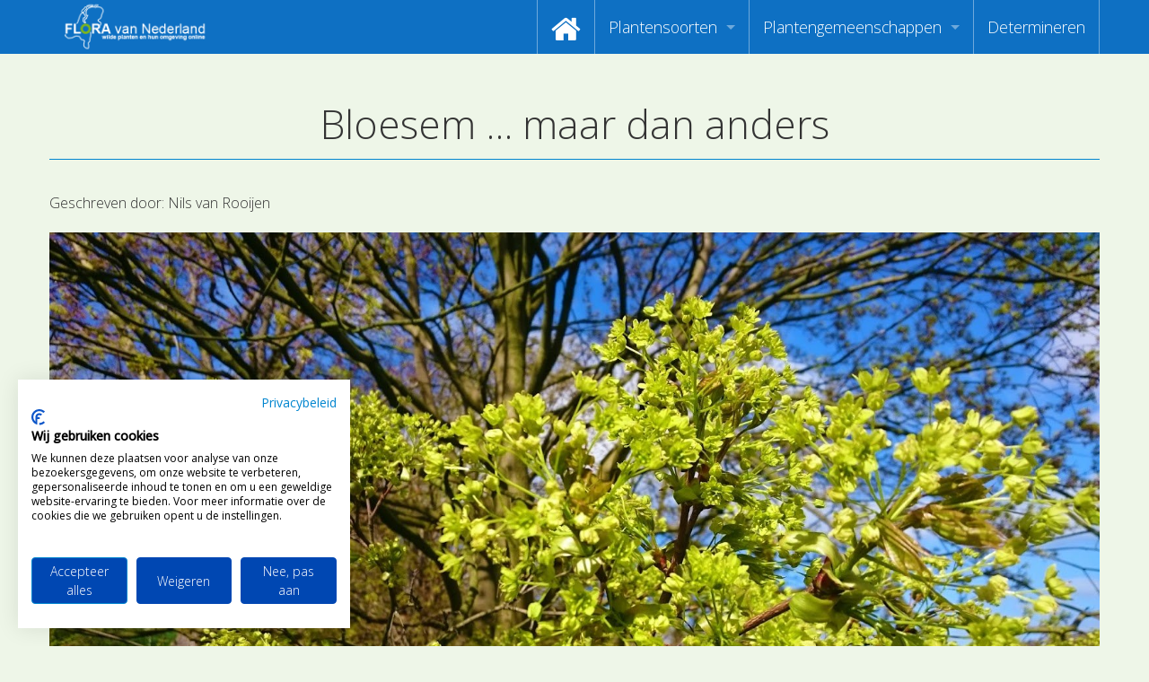

--- FILE ---
content_type: text/html; charset=UTF-8
request_url: https://www.floravannederland.nl/home/gast_bloggers/gast_bloggers_post/?permalink=bloesem--maar-dan-anders
body_size: 49554
content:

<!doctype html>
<html class="no-js" lang="en">
<head>
    <meta charset="utf-8" />
    <meta http-equiv="x-ua-compatible" content="ie=edge" />
    <meta name="viewport" content="width=device-width, initial-scale=1, user-scalable=yes" />

	<title>Bloesem ... maar dan anders</title>

    <meta name="theme-version" content="1.8.1" />
    <meta name="foundation-version" content="5.5.4" />
    <meta name="modernizr-version" content="3.6.0" />

	
<script>
  (function(i,s,o,g,r,a,m){i['GoogleAnalyticsObject']=r;i[r]=i[r]||function(){
  (i[r].q=i[r].q||[]).push(arguments)},i[r].l=1*new Date();a=s.createElement(o),
  m=s.getElementsByTagName(o)[0];a.async=1;a.src=g;m.parentNode.insertBefore(a,m)
  })(window,document,'script','//www.google-analytics.com/analytics.js','ga');

  ga('create', 'UA-3367506-17', 'auto');
  ga('require', 'GTM-5SQ7VJH');
  ga('send', 'pageview');
</script>

<!-- Google tag (gtag.js) -->
<script async src="https://www.googletagmanager.com/gtag/js?id=G-SW5D2LQTLE"></script>
<script>
  window.dataLayer = window.dataLayer || [];
  function gtag(){dataLayer.push(arguments);}
  gtag('js', new Date());

  gtag('config', 'G-SW5D2LQTLE');
</script>

<meta name="google-site-verification" content="Z1jSbQyhXKsTyI9A02Y_7JsCEoDr1U0eNnj6EVVyeEk" />

<script>
  (function (w,i,d,g,e,t,s) {w[d] = w[d]||[];t= i.createElement(g);
    t.async=1;t.src=e;s=i.getElementsByTagName(g)[0];s.parentNode.insertBefore(t, s);
  })(window, document, '_gscq','script','//widgets.getsitecontrol.com/145996/script.js');
</script>

<script src="https://consent.cookiefirst.com/sites/floravannederland.nl-2aca5483-0d30-4bef-bcb6-70c9e30863f8/consent.js"></script>
<meta http-equiv="Content-Type" content="text/html; charset=utf-8" />
		<meta name="referrer" content="same-origin" />
		<meta name="page119_NOTINSITEMAP" content="1" />
		<meta name="author" content="Ton Haex" />
		<meta name="copyright" content="Flora van Nederland" />
		<meta name="country" content="Netherlands" />
		<meta name="coverage" content="Worldwide" />
		<meta name="description" content="De website Flora van Nederland is een publieksservice over het herkennen van  wilde planten en hun omgeving en maakt als eerste gebruik van determinatievideo's. Floravannederland.nl beoogt de kennis omtrent planten op een attractieve en nieuwe wijze over te dragen met video determinaties waardoor mensen zich meer gaan verbinden met onze natuur." />
		<meta name="googlebot" content="noodp" />
		<meta name="identifier" content="https://www.floravannederland.nl" />
		<meta name="keywords" content="flora, determinatie, determineren, herkennen, determinatievideo's, determinatie video's, onderwijs, educatie, recreatie, plantengemeenschappen, waterplanten, muurvegetatie, akkers, pioneervegetatie, stoepranden, zeekkantvegetatie, bermen, paden, ruigte, rietland, waterkant, dijken, grasland, moeras, heide, marjoleinzomen, bossen, struikgewas, parken, vegetatie, bloemen, planten, stuiken, bomen, heesters" />
		<meta name="language" content="NL" />
		<meta name="reply-to" content="info@floravannederland.nl" />
		<meta name="revisit-after" content="14 days" />
		<meta name="robots" content="index, follow" />
		<meta name="title" content="Flora van Nederland, wilde planten en hun omgeving online" />
		<meta name="description" content="Planten als bron van inspiratie voor het leren herkennen via kenmerken en combinaties van plantenkenmerken." />
		<meta name="robots" content="index, follow" />
		<meta name="generator" content="RapidWeaver" />
		<link rel="apple-touch-icon" sizes="180x180" href="https://www.floravannederland.nl/resources/fvn_logo-180x180.png" />
<link rel="apple-touch-icon" sizes="167x167" href="https://www.floravannederland.nl/resources/medium.png" />
<link rel="icon" type="image/png" href="https://www.floravannederland.nl/resources/favicon_large.png" sizes="64x64" />
<link rel="icon" type="image/png" href="https://www.floravannederland.nl/resources/favicon_medium.png" sizes="32x32" />
<link rel="apple-touch-icon" sizes="152x152" href="https://www.floravannederland.nl/resources/small.png" />
<link rel="icon" type="image/png" href="https://www.floravannederland.nl/resources/favicon_small.png" sizes="16x16" />


	<link rel="stylesheet" type="text/css" media="all" href="../../rw_common/themes/foundation/consolidated.css?rwcache=789045109" />
		
	<script>var foundation={};</script>
	<script>function loadCSS(a,b,c){"use strict";var d=window.document.createElement("link"),e=b||window.document.getElementsByTagName("script")[0],f=window.document.styleSheets;return d.rel="stylesheet",d.href=a,d.media="only x",e.parentNode.insertBefore(d,e),d.onloadcssdefined=function(a){for(var b,c=0;c<f.length;c++)f[c].href&&f[c].href===d.href&&(b=!0);b?a():setTimeout(function(){d.onloadcssdefined(a)})},d.onloadcssdefined(function(){d.media=c||"all"}),d}</script>

	

			<link rel='stylesheet' type='text/css' media='all' href='../../rw_common/plugins/stacks/stacks.css?rwcache=789045109' />
<link rel="stylesheet" type="text/css" media="all" href="../../rw_common/plugins/stacks/wysiwyg-content.css?rwcache=789045109" />		<link rel='stylesheet' type='text/css' media='all' href='index_files/stacks_page_page122.css?rwcache=789045109' />
        <script type='text/javascript' charset='utf-8' src='../../rw_common/plugins/stacks/jquery-2.2.4.min.js?rwcache=789045109'></script>
        
        <link rel="stylesheet" href="../../rw_common/plugins/stacks/font-awesome.min.css?rwcache=789045109">
        
<script type="text/javascript" charset="utf-8" src="../../rw_common/plugins/stacks/imagesloaded.min.js?rwcache=789045109"></script><script type="text/javascript" charset="utf-8" src="../../rw_common/plugins/stacks/onimpression.js?rwcache=789045109"></script><script type="text/javascript" charset="utf-8" src="../../rw_common/plugins/stacks/moment-with-locales.min.js?rwcache=789045109"></script><script type="text/javascript" charset="utf-8" src="../../rw_common/plugins/stacks/jwlib-shareit.min.js?rwcache=789045109"></script><script type="text/javascript" charset="utf-8" src="../../rw_common/plugins/stacks/mustache.min.js?rwcache=789045109"></script>		
		<script type='text/javascript' charset='utf-8' src='index_files/stacks_page_page122.js?rwcache=789045109'></script>
        <meta name="formatter" content="Stacks v5.3.2 (6389)" >
		<meta class="stacks 5 stack version" id="com.joeworkman.stacks.foundation.topbar.dropzone" name="Top Bar Dropzone" content="1.9.5">
		<meta class="stacks 5 stack version" id="com.joeworkman.stacks.totalcms.blog.content" name="Content" content="1.14.1">
		<meta class="stacks 5 stack version" id="com.joeworkman.stacks.foundation.panel.s3" name="Panel" content="1.9.5">
		<meta class="stacks 5 stack version" id="com.joeworkman.stacks.totalcms.blog.list.summary" name="Summary" content="1.14.1">
		<meta class="stacks 5 stack version" id="com.joeworkman.stacks.totalcms.blog.author" name="Author" content="1.14.1">
		<meta class="stacks 5 stack version" id="com.joeworkman.stacks.foundation.1col.s3" name="1 Column Foundation" content="1.9.5">
		<meta class="stacks 5 stack version" id="com.joeworkman.stacks.foundation.4col.s3" name="4 Column Foundation" content="1.9.5">
		<meta class="stacks 5 stack version" id="com.joeworkman.stacks.totalcms.blog.list.layout" name="Layout" content="1.14.1">
		<meta class="stacks 5 stack version" id="com.joeworkman.stacks.totalcms.blog.list2" name="Blog List" content="1.14.1">
		<meta class="stacks 5 stack version" id="com.joeworkman.stacks.totalcms.blog.image" name="Gallery Image" content="1.14.1">
		<meta class="stacks 5 stack version" id="com.joeworkman.stacks.totalcms.blog.post" name="Blog Post" content="1.14.1">
		<meta class="stacks 5 stack version" id="com.joeworkman.stacks.foundation.divider.s3" name="Divider" content="1.9.5">
		<meta class="stacks 5 stack version" id="com.joeworkman.stacks.totalcms.blog.categories" name="Categories" content="1.14.1">
		<meta class="stacks 5 stack version" id="com.joeworkman.stacks.totalcms.blog.date" name="Date" content="1.14.1">
		<meta class="stacks 5 stack version" id="com.joeworkman.stacks.foundation.3col.s3" name="3 Column Foundation" content="1.9.5">
		<meta class="stacks 5 stack version" id="com.joeworkman.stacks.movingbox2" name="MovingBox 2" content="2.4.5">
		<meta class="stacks 5 stack version" id="com.joeworkman.stacks.foundation.topbar.s3" name="Top Bar" content="1.9.5">
		<meta class="stacks 5 stack version" id="com.joeworkman.stacks.totalcms.blog.gallery" name="Post Gallery" content="1.14.1">
		<meta class="stacks 5 stack version" id="com.joeworkman.stacks.totalcms.blog.title" name="Title" content="1.14.1">
		<meta class="stacks 5 stack version" id="com.joeworkman.stacks.foundation.styles.s3" name=" Site Styles" content="1.9.5">
		<meta class="stacks 5 stack version" id="com.joeworkman.stacks.foundation.structure" name="Structure" content="1.9.3">
		<meta class="stacks 5 stack version" id="com.joeworkman.stacks.totalcms.blog.list.button" name="Read More Button" content="1.14.1">
		<meta class="stacks 5 stack version" id="com.joeworkman.stacks.shareit.simple" name="Share It Icons" content="2.6.5">
		<meta class="stacks 5 stack version" id="com.joeworkman.stacks.foundation.animate" name="Animate" content="1.9.3">
		<meta class="stacks 5 stack version" id="com.joeworkman.stacks.totalcms.blog.list.title" name="Title" content="1.14.1">
		<meta class="stacks 5 stack version" id="com.joeworkman.stacks.foundation.2col.s3" name="2 Column Foundation" content="1.9.5">
		<meta class="stacks 5 stack version" id="com.joeworkman.stacks.totalcms.core" name=" CMS Core" content="1.14.1">
		<meta class="stacks 5 stack version" id="com.joeworkman.stacks.foundation.footertext" name="Footer Text" content="1.9.5">
		<meta class="stacks 5 stack version" id="com.joeworkman.stacks.foundation.paragraph.s3" name="Paragraph" content="1.9.5">
		<meta class="stacks 5 stack version" id="com.joeworkman.stacks.totalcms.blog.list.image" name="Gallery Image" content="1.14.1">
		






	<script>var jQuery=stacks.jQuery,$=jQuery;</script>
	
</head>

<body class="antialiased">

<div id="foundation-loader"></div>



<div id='stacks_out_0' class='stacks_top'><div id='stacks_in_0' class=''><div id='stacks_out_3104565' class='stacks_out'><div id='stacks_in_3104565' class='stacks_in '><div id='stacks_out_3104565_3103076' class='stacks_out'><div id='stacks_in_3104565_3103076' class='stacks_in com_joeworkman_stacks_foundation_structure_stack'> <header   >    <!--[if lt IE 9]> <meta http-equiv="refresh" content="0; url="> <![endif]-->       
 </header>  
 
</div></div>
	
	











 
 
</div></div><div id='stacks_out_3104793' class='stacks_out'><div id='stacks_in_3104793' class='stacks_in '><div id='stacks_out_3104793_4' class='stacks_out'><div id='stacks_in_3104793_4' class='stacks_in com_joeworkman_stacks_foundation_topbar_s3_stack'>


<div class="top-bar-wrapper full-width     contain-to-grid matchPadding solid    submenuIndicator menu-align-right zone-align-left">
    <nav class="top-bar" data-topbar data-options="is_hover:true;custom_back_text:true;back_text:Back;mobile_show_parent_link:true;scrolltop:false;" role="navigation">
        <ul class="title-area title-area-site-setup">
            <li class="name ">
                
                    <a href="https://www.floravannederland.nl/">
                        
                            <span class=""><img src="../../rw_common/images/fvn_logo350x130.png" width="350" height="130" alt="Flora van Nederland"/></span>
                        
                        
                    </a>
                

                
            </li>
            <li class="toggle-topbar menu-icon">
                <a href="#">
                    <span>Menu</span>
                </a>
            </li>
        </ul>

        <section class="top-bar-section  menu-rw">







    <ul class="menu dropdown" role="navigation"><li class="has-dropdown" role="menuitem"><a href="../../" rel=""><i class="fa fa-home fa-2x"></i></a></li><li class="has-dropdown" role="menuitem"><a href="../../plantensoorten/" rel="">Plantensoorten</a><ul class="menu dropdown" role="navigation"><li class="has-dropdown" role="menuitem"><a href="../../plantensoorten/zoeken_op_naam/" rel="">Video's zoeken op naam</a></li><li class="has-dropdown" role="menuitem"><a href="https://www.floravannederland.nl/planten/" rel="">Index van plantenpaspoorten</a></li><li class="has-dropdown" role="menuitem"><a href="../../plantensoorten/hoofdgroepen/" rel="">Hoofdgroepen plantensoorten</a></li><li class="has-dropdown" role="menuitem"><a href="../../plantensoorten/maanden/" rel="">Maanden van begin bloei</a></li><li class="has-dropdown" role="menuitem"><a href="../../plantensoorten/families/" rel="">Zoeken op Familienamen</a></li><li class="has-dropdown" role="menuitem"><a href="../../plantensoorten/kenmerken/" rel="">Kijken naar kenmerken</a></li><li class="has-dropdown" role="menuitem"><a href="https://www.floravannederland.nl/plantensoorten/kenmerken/bloemkleur" rel="">Zoeken op kleur</a></li><li class="has-dropdown" role="menuitem"><a href="../../adopteer_een_plant/" rel="">Adopteer een Plant</a></li><li class="has-dropdown" role="menuitem"><a href="../../plantensoorten/determineren/" rel="">Determineren</a></li><li class="has-dropdown" role="menuitem"><a href="https://us17.campaign-archive.com/home/?u=d23301db49d2f09b7d89407ce&id=c31d9624ca" rel="">Nieuwsbrief</a></li></ul></li><li class="has-dropdown" role="menuitem"><a href="../../plantengemeenschappen/" rel="">Plantengemeenschappen</a><ul class="menu dropdown" role="navigation"><li class="has-dropdown" role="menuitem"><a href="https://www.floravannederland.nl/associaties/" rel="">Index van vegetatiepaspoorten</a></li><li class="has-dropdown" role="menuitem"><a href="../../plantengemeenschappen/hoofdgroepen/" rel="">Hoofdgroepen plantengemeenschappen</a></li><li class="has-dropdown" role="menuitem"><a href="../../plantengemeenschappen/herkenbaarheid/" rel="">Maanden van optimale herkenbaarheid</a></li></ul></li><li class="has-dropdown" role="menuitem"><a href="https://floravannederland.nl/plantensoorten/determineren" rel="">Determineren</a></li></ul>










        </section>
    </nav>
</div>



</div></div></div></div>







<div class="post ">

<div id='stacks_out_3104703' class='stacks_out'><div id='stacks_in_3104703' class='stacks_in com_joeworkman_stacks_foundation_1col_s3_stack'> 
<div class='row      padding-detailed padding-medium-up '  > <div class='columns small-12      '> 
<h1 class="post-title  text-center   ">Bloesem ... maar dan anders </h1>





 
<div id='stacks_out_3104707' class='stacks_out'><div id='stacks_in_3104707' class='stacks_in com_joeworkman_stacks_foundation_divider_s3_stack'><hr class="primary"/> 
</div></div> </div> </div> 
</div></div><div id='stacks_out_3104713' class='stacks_out'><div id='stacks_in_3104713' class='stacks_in com_joeworkman_stacks_foundation_1col_s3_stack'> 
<div class='row      padding-detailed  '  > <div class='columns small-12      '> <div id='stacks_out_3104737' class='stacks_out'><div id='stacks_in_3104737' class='stacks_in com_joeworkman_stacks_foundation_2col_s3_stack'> 
<div class='row     '  > <div class='columns small-12    medium-6     ' >  



<div class="post-author-wrapper stacks_in_3104736 align-left">
	
	
	<p class="post-author   " itemprop="author" itemscope itemtype="https://schema.org/Person"><span>Geschreven door: </span><span class="name" itemprop="name">Nils van Rooijen</span></p>
	
</div>







 
  </div> <div class='columns small-12    medium-6     ' >  <div class='slice empty out'><div class='slice empty in'></div></div>  </div> </div> 
</div></div><div id='stacks_out_3104710' class='stacks_out'><div id='stacks_in_3104710' class='stacks_in com_joeworkman_stacks_foundation_animate_stack'><div class="wow fadeIn" data-wow-duration="800ms" data-wow-delay="0ms" data-wow-offset="100" data-wow-iteration="1"> <!-- Total Blog Image -->





<img loading="auto" id="image_stacks_in_3104711" class="post-image  unlimited  center " oncontextmenu="return false;" onerror="" draggable="false" alt="NE" src="https://www.floravannederland.nl/cms-data/gallery/blog/gastbloggers/bloesem--maar-dan-anders/ne-th.jpg" data-interchange='[https://www.floravannederland.nl/cms-data/gallery/blog/gastbloggers/bloesem--maar-dan-anders/ne.jpg,(medium)]'/>





 
 </div> 
</div></div>
<div class="post-content  fr-view text-left   ">
<p>Veel bomen staan nu in prachtig in bloei. De witte bloesem van de geslachten Prunus en Malus sieren de boomgaarden en straten. Maar het is het zeker waard om eens naar minder opvallende bloeiende bomen te kijken.</p><p>Hoewel mensen er vaak niet bij stil staan zijn bomen ook gewoon bloeiende planten en de bloemen bevatten dan ook dezelfde kenmerken als de bloemen die je bij kruiden zou verwachten. Zeker de loofbomen doen aan die verwachtingen. Een mooi voorbeeld van een sierlijke, maar minder in het oog springende, bloeiwijze is die van de <a href="https://www.floravannederland.nl/planten/noorse_esdoorn" rel="noopener noreferrer" target="_blank">Noorse esdoorn</a> (Acer platanoides). De eenslachtige bloemen zijn helder groen of geel van kleur en komen al voor de bladeren van de boom tevoorschijn. Deze bomen worden vaak in de stad aangeplant omdat ze goed bestand zijn tegen luchtvervuiling. Het hout van deze bomen is zoals die van de sterk gelijkende <a href="https://www.floravannederland.nl/planten/gewone_esdoorn">Gewone esdoorn</a> (Acer pseudoplatanus) van erg goede kwaliteit. Zo goed dat Stradivarius zijn violen deels maakte van het hout van deze Noorse esdoorn.<br><br><span style="font-size: 12px;"><em>Tekst en foto door Nils van Rooijen, 20 april 2018, © Flora van Nederland</em></span></p></div>




 
<!-- Total Blog Post Gallery -->
<ul id="clearing_stacks_in_3104715" class="clearing-gallery post-gallery small-up-3 medium-up-5 large-up-6 small-block-grid-3 medium-block-grid-5 large-block-grid-6 text-center " data-clearing>






</ul>


 

<p class="post-categories  stacks_in_3104758 text-left  ">Geplaatst in de volgende categorie(ën):
	<span><a href="../../gast_bloggers/?category=flora-in-de-lente"><span>Flora in de lente</span></a></span></p>







 
<div id='stacks_out_3104779' class='stacks_out'><div id='stacks_in_3104779' class='stacks_in com_joeworkman_stacks_foundation_4col_s3_stack'> 
<div class='row     '  > <div class='columns small-12    medium-4     large-4    ' >  <div id='stacks_out_3104768' class='stacks_out'><div id='stacks_in_3104768' class='stacks_in com_joeworkman_stacks_foundation_2col_s3_stack'> 
<div class='row     '  > <div class='columns small-12    medium-6     large-6    ' >  <div id='stacks_out_3104769' class='stacks_out'><div id='stacks_in_3104769' class='stacks_in text_stack'>Bijgewerkt:</div></div>  </div> <div class='columns small-12    medium-6     large-6    ' >  
<time class="post-date   text-left   " datetime="2018-04-19T23:00:00+01:00" data-dateformat='relative'>2018-04-19T23:00:00+01:00</time>





 
  </div> </div> 
</div></div>  </div> <div class='columns small-12    medium-2     large-2    ' >  <div class='slice empty out'><div class='slice empty in'></div></div>  </div> <div class='columns small-12    medium-3     large-3    ' >  <div class='slice empty out'><div class='slice empty in'></div></div>  </div> <div class='columns small-12    medium-3     large-3    ' >  <div class='slice empty out'><div class='slice empty in'></div></div>  </div> </div> 
</div></div> </div> </div> 
</div></div>

</div>





 
 
<div id='stacks_out_3104718' class='stacks_out'><div id='stacks_in_3104718' class='stacks_in com_joeworkman_stacks_foundation_1col_s3_stack'> 
<div class='row      padding-detailed  '  > <div class='columns small-12      '> <div id='stacks_out_3104740' class='stacks_out'><div id='stacks_in_3104740' class='stacks_in text_stack'><strong>Deze bijdragen vind je misschien ook interessant.</strong></div></div><div id='stacks_out_3104719' class='stacks_out'><div id='stacks_in_3104719' class='stacks_in com_joeworkman_stacks_foundation_animate_stack'><div class="wow bounceInUp" data-wow-duration="800ms" data-wow-delay="0ms" data-wow-offset="100" data-wow-iteration="1"> <div id='stacks_out_3104720' class='stacks_out'><div id='stacks_in_3104720' class='stacks_in com_joeworkman_stacks_movingbox2_stack'><div class=" movingbox    effect-slide  dots-true  nav-dot-circle-o nav-dot-active-circle dot-bottom dot-outside   arrows-false arrow-x-outside arrow-y-center    nav-arrow-chevron centermode-false      " ><div class="total-blog-list blog_stacks_in_3104721 grid  " data-slug="gastbloggers">






<article class="post  author-nils-van-rooijen genre-default category-winter category-doorbloeiers        ">




<div class="default-layout">
 <div class="post-image-wrapper stacks_in_3104722"> <a class="blog-link" href="./?permalink=donkere-dagen" title="Read more about  Donkere dagen">   <ul class="post-image     random">    <li><div class="post-bg-image " style="background-image:url(../../cms-data/gallery/blog/gastbloggers/donkere-dagen/bellis-perennis-61-sq.jpg);"></div></li>    </ul> </a> </div>   
    <div class="post_layout_wrapper    layout1_stacks_in_3104723    " style=""> <div class="post_column1">  <h3 class="post-title  text-left  "><a href="./?permalink=donkere-dagen" title="Read more about  Donkere dagen">Donkere dagen</a> </h3>    
 <div class="post-summary  fr-view text-left  " style="height:75px;overflow:hidden;"><p>De écht donkere dagen zijn aangebroken. Nu zelfs Sinterklaas ons land heeft verlaten, lijkt het tijd voor winter. Het is echter vrij warm voor de tijd van het jaar en als je goed om je heen kijkt zie je nog steeds veel planten in bloei staan.</p>
</div>   
 <a role="button" href="./?permalink=donkere-dagen" title="Read more about  Donkere dagen" class="stacks_in_3104726  button readmore   left small custom ">Lees hier meer ...</a>   
</div>  </div>  

</div>






</article><article class="post  author-maurice-martens  category-plantenfamilies        ">




<div class="default-layout">
 <div class="post-image-wrapper stacks_in_3104722"> <a class="blog-link" href="./?permalink=weegbreefamilie-uitgelicht" title="Read more about  Weegbreefamilie uitgelicht">   <ul class="post-image     random">    <li><div class="post-bg-image " style="background-image:url(../../cms-data/gallery/blog/gastbloggers/weegbreefamilie-uitgelicht/grote-ereprijs-soorten-flora-van-nederland-sq.jpg);"></div></li>    </ul> </a> </div>   
    <div class="post_layout_wrapper    layout1_stacks_in_3104723    " style=""> <div class="post_column1">  <h3 class="post-title  text-left  "><a href="./?permalink=weegbreefamilie-uitgelicht" title="Read more about  Weegbreefamilie uitgelicht">Weegbreefamilie uitgelicht</a> </h3>    
 <div class="post-summary  fr-view text-left  " style="height:75px;overflow:hidden;"><p>Deze familie, zoals die in de nieuwste Heukels’ Flora is samengesteld, omvat op het eerste gezicht een aantal plantengeslachten met een heel verschillend uiterlijk en bouw.</p>
</div>   
 <a role="button" href="./?permalink=weegbreefamilie-uitgelicht" title="Read more about  Weegbreefamilie uitgelicht" class="stacks_in_3104726  button readmore   left small custom ">Lees hier meer ...</a>   
</div>  </div>  

</div>






</article><article class="post  author-kathrin-ohrmann-persbericht-knnv  category-boeken category-bijzonder        ">




<div class="default-layout">
 <div class="post-image-wrapper stacks_in_3104722"> <a class="blog-link" href="./?permalink=dokters-van-nature" title="Read more about  Dokters van nature">   <ul class="post-image     random">    <li><div class="post-bg-image " style="background-image:url(../../cms-data/gallery/blog/gastbloggers/dokters-van-nature/dokters-van-nature-jaap-de-roode-flora-knnv-flora-van-nederland-sq.jpg);"></div></li>    </ul> </a> </div>   
    <div class="post_layout_wrapper    layout1_stacks_in_3104723    " style=""> <div class="post_column1">  <h3 class="post-title  text-left  "><a href="./?permalink=dokters-van-nature" title="Read more about  Dokters van nature">Dokters van nature</a> </h3>    
 <div class="post-summary  fr-view text-left  " style="height:75px;overflow:hidden;"><p>Waarom dieren soms expres giftige planten opzoeken. De natuur als apotheek. Hoe dieren zichzelf genezen en wat wij hiervan kunnen leren.</p>
</div>   
 <a role="button" href="./?permalink=dokters-van-nature" title="Read more about  Dokters van nature" class="stacks_in_3104726  button readmore   left small custom ">Lees hier meer ...</a>   
</div>  </div>  

</div>






</article><article class="post  author-maurice-martens  category-orchideeën        ">




<div class="default-layout">
 <div class="post-image-wrapper stacks_in_3104722"> <a class="blog-link" href="./?permalink=eli-heimans" title="Read more about  Eli Heimans">   <ul class="post-image     random">    <li><div class="post-bg-image " style="background-image:url(../../cms-data/gallery/blog/gastbloggers/eli-heimans/dsc00888-sq.jpg);"></div></li>    </ul> </a> </div>   
    <div class="post_layout_wrapper    layout1_stacks_in_3104723    " style=""> <div class="post_column1">  <h3 class="post-title  text-left  "><a href="./?permalink=eli-heimans" title="Read more about  Eli Heimans">Eli Heimans</a> </h3>    
 <div class="post-summary  fr-view text-left  " style="height:75px;overflow:hidden;"><p>In 1914, stierf Eli Heimans. Hij was samen met de in Maastricht geboren Jac. P. Thijsse, beroemd van de Verkade albums, de schrijver van de eerste druk in 1899 van de beroemde Geïllustreerde Flora van Nederland.</p>
</div>   
 <a role="button" href="./?permalink=eli-heimans" title="Read more about  Eli Heimans" class="stacks_in_3104726  button readmore   left small custom ">Lees hier meer ...</a>   
</div>  </div>  

</div>






</article><article class="post  author-maurice-martens  category-plantenfamilies category-heideflora        ">




<div class="default-layout">
 <div class="post-image-wrapper stacks_in_3104722"> <a class="blog-link" href="./?permalink=heidefamilie-uitgelicht" title="Read more about  Heifamilie uitgelicht">   <ul class="post-image     random">    <li><div class="post-bg-image " style="background-image:url(../../cms-data/gallery/blog/gastbloggers/heidefamilie-uitgelicht/dophei-flora-van-nederland-heifamilie-soort-sq.jpg);"></div></li>    </ul> </a> </div>   
    <div class="post_layout_wrapper    layout1_stacks_in_3104723    " style=""> <div class="post_column1">  <h3 class="post-title  text-left  "><a href="./?permalink=heidefamilie-uitgelicht" title="Read more about  Heifamilie uitgelicht">Heifamilie uitgelicht</a> </h3>    
 <div class="post-summary  fr-view text-left  " style="height:75px;overflow:hidden;"><p>Heifamilie of Ericaceae omvat tegenwoordig ook de plantensoorten die voorheen waren ondergebracht in de Wintergroenfamilie en de Kraaiheifamilie. Ze bestaat uit altijd groen blijvende dwergstruiken of kruiden. De bladeren zijn enkelvoudig en vaak klein en soms wat leerachtig ofwel bladachtig. De bloemen zijn in het algemeen regelmatig of enigszins tweezijdig symmetrisch. De vruchten zijn ofwel een doosvrucht of een soms sappige steenvrucht of bes. Opmerkelijk is het bladgroenloze Stofzaad.</p>
</div>   
 <a role="button" href="./?permalink=heidefamilie-uitgelicht" title="Read more about  Heifamilie uitgelicht" class="stacks_in_3104726  button readmore   left small custom ">Lees hier meer ...</a>   
</div>  </div>  

</div>






</article><article class="post  author-maurice-martens  category-herkennen-en-determineren        ">




<div class="default-layout">
 <div class="post-image-wrapper stacks_in_3104722"> <a class="blog-link" href="./?permalink=vraag-het-maurice" title="Read more about  Durf te vragen">   <ul class="post-image     random">    <li><div class="post-bg-image " style="background-image:url(../../cms-data/gallery/blog/gastbloggers/vraag-het-maurice/durf-te-vragen-flora-van-nederland-maurice-sq.jpg);"></div></li>    </ul> </a> </div>   
    <div class="post_layout_wrapper    layout1_stacks_in_3104723    " style=""> <div class="post_column1">  <h3 class="post-title  text-left  "><a href="./?permalink=vraag-het-maurice" title="Read more about  Durf te vragen">Durf te vragen</a> </h3>    
 <div class="post-summary  fr-view text-left  " style="height:75px;overflow:hidden;"><p>Kom je er zelf niet uit en heb je een vraag over een wilde inheemse plant, mail je vraag naar de redactie van Flora van Nederland ter attentie van bioloog Maurice.</p>
</div>   
 <a role="button" href="./?permalink=vraag-het-maurice" title="Read more about  Durf te vragen" class="stacks_in_3104726  button readmore   left small custom ">Lees hier meer ...</a>   
</div>  </div>  

</div>






</article><article class="post  author-redactie-flora-van-nederland  category-soorten-vergelijken        ">




<div class="default-layout">
 <div class="post-image-wrapper stacks_in_3104722"> <a class="blog-link" href="./?permalink=vlieren-vergelijken" title="Read more about  Vlieren vergelijken">   <ul class="post-image     random">    <li><div class="post-bg-image " style="background-image:url(../../cms-data/gallery/blog/gastbloggers/vlieren-vergelijken/vlieren-vergelijken-flora-van-nederland-sq.jpg);"></div></li>    </ul> </a> </div>   
    <div class="post_layout_wrapper    layout1_stacks_in_3104723    " style=""> <div class="post_column1">  <h3 class="post-title  text-left  "><a href="./?permalink=vlieren-vergelijken" title="Read more about  Vlieren vergelijken">Vlieren vergelijken</a> </h3>    
 <div class="post-summary  fr-view text-left  " style="height:75px;overflow:hidden;"><p>Een leerzame vergelijking van Gewone vlier, Trosvlier en Kruidvlier uit de Muskuskruidfamilie (Adoxaceae).</p>
</div>   
 <a role="button" href="./?permalink=vlieren-vergelijken" title="Read more about  Vlieren vergelijken" class="stacks_in_3104726  button readmore   left small custom ">Lees hier meer ...</a>   
</div>  </div>  

</div>






</article><article class="post  author-nils-van-rooijen  category-verspreiding        ">




<div class="default-layout">
 <div class="post-image-wrapper stacks_in_3104722"> <a class="blog-link" href="./?permalink=zee" title="Read more about  Zee">   <ul class="post-image     random">    <li><div class="post-bg-image " style="background-image:url(../../cms-data/gallery/blog/gastbloggers/zee/dsc05510-sq.jpg);"></div></li>    </ul> </a> </div>   
    <div class="post_layout_wrapper    layout1_stacks_in_3104723    " style=""> <div class="post_column1">  <h3 class="post-title  text-left  "><a href="./?permalink=zee" title="Read more about  Zee">Zee</a> </h3>    
 <div class="post-summary  fr-view text-left  " style="height:75px;overflow:hidden;"><p>Planten groeien overal. Op allerlei typen bodems, tussen straatstenen, op andere planten en in het water. Toch is de zeebodem een plek waar planten het moeilijk hebben.</p>
</div>   
 <a role="button" href="./?permalink=zee" title="Read more about  Zee" class="stacks_in_3104726  button readmore   left small custom ">Lees hier meer ...</a>   
</div>  </div>  

</div>






</article><article class="post  author-redactie-flora-van-nederland  category-flora-lessen        ">




<div class="default-layout">
 <div class="post-image-wrapper stacks_in_3104722"> <a class="blog-link" href="./?permalink=schermbloemachtigen-bestuderen" title="Read more about  Schermbloemachtigen bestuderen">   <ul class="post-image     random">    <li><div class="post-bg-image " style="background-image:url(../../cms-data/gallery/blog/gastbloggers/schermbloemachtigen-bestuderen/schermbloemachtigen-leren-herkennen-flora-van-nederland-sq.jpg);"></div></li>    </ul> </a> </div>   
    <div class="post_layout_wrapper    layout1_stacks_in_3104723    " style=""> <div class="post_column1">  <h3 class="post-title  text-left  "><a href="./?permalink=schermbloemachtigen-bestuderen" title="Read more about  Schermbloemachtigen bestuderen">Schermbloemachtigen bestuderen</a> </h3>    
 <div class="post-summary  fr-view text-left  " style="height:75px;overflow:hidden;"><p>Een fijne zelfstudie "soorten herkennen" over het leren kijken naar kenmerken van specifieke groepen plantensoorten. Dit keer aandacht voor de hoofdgroep Schermbloemachtigen . Les 17 uit 18 in een nieuwe reeks online lessen "soorten herkennen". "Leuk om er eens in te verdiepen."</p>
</div>   
 <a role="button" href="./?permalink=schermbloemachtigen-bestuderen" title="Read more about  Schermbloemachtigen bestuderen" class="stacks_in_3104726  button readmore   left small custom ">Lees hier meer ...</a>   
</div>  </div>  

</div>






</article><article class="post  author-nils-van-rooijen genre-default category-water--en-moerasplanten        ">




<div class="default-layout">
 <div class="post-image-wrapper stacks_in_3104722"> <a class="blog-link" href="./?permalink=in-een-trapgat" title="Read more about  In een trapgat">   <ul class="post-image     random">    <li><div class="post-bg-image " style="background-image:url(../../cms-data/gallery/blog/gastbloggers/in-een-trapgat/kwr-sq.jpg);"></div></li>    </ul> </a> </div>   
    <div class="post_layout_wrapper    layout1_stacks_in_3104723    " style=""> <div class="post_column1">  <h3 class="post-title  text-left  "><a href="./?permalink=in-een-trapgat" title="Read more about  In een trapgat">In een trapgat</a> </h3>    
 <div class="post-summary  fr-view text-left  " style="height:75px;overflow:hidden;"><p>In waterrijk Nederland zijn er volop water- en moerasplanten te vinden. In het water van sloten, kanalen, beekjes en vaarten zijn dan ook talloze soorten van onder andere Kroos (neem bijvoorbeeld Klein kroos (Lemna minor)) of &nbsp;Fonteinkruiden (Potamogeton) te vinden.</p>
</div>   
 <a role="button" href="./?permalink=in-een-trapgat" title="Read more about  In een trapgat" class="stacks_in_3104726  button readmore   left small custom ">Lees hier meer ...</a>   
</div>  </div>  

</div>






</article><article class="post  author-herman-van-wissen  category-natuureducatie-en-zelfstudie category-herkennen-en-determineren        ">




<div class="default-layout">
 <div class="post-image-wrapper stacks_in_3104722"> <a class="blog-link" href="./?permalink=zelfstudie-sleedoorn" title="Read more about  Sleedoorn determineren">   <ul class="post-image     random">    <li><div class="post-bg-image " style="background-image:url(../../cms-data/gallery/blog/gastbloggers/zelfstudie-sleedoorn/sleedoorn-flora-van-nederland-zelfstudie-maart-april-sq.jpg);"></div></li>    </ul> </a> </div>   
    <div class="post_layout_wrapper    layout1_stacks_in_3104723    " style=""> <div class="post_column1">  <h3 class="post-title  text-left  "><a href="./?permalink=zelfstudie-sleedoorn" title="Read more about  Sleedoorn determineren">Sleedoorn determineren</a> </h3>    
 <div class="post-summary  fr-view text-left  " style="height:75px;overflow:hidden;"><p>In maart en april is Sleedoorn bloeiend te vinden in heggen en aan randen van bossen. Beleef en bestudeer deze soort de komende dagen eens van dichtbij. Zet een takje in een vaasje voor je raam.&nbsp;</p>
</div>   
 <a role="button" href="./?permalink=zelfstudie-sleedoorn" title="Read more about  Sleedoorn determineren" class="stacks_in_3104726  button readmore   left small custom ">Lees hier meer ...</a>   
</div>  </div>  

</div>






</article><article class="post  author-nils-van-rooijen genre-default category-verspreiding        ">




<div class="default-layout">
 <div class="post-image-wrapper stacks_in_3104722"> <a class="blog-link" href="./?permalink=op-reis" title="Read more about  Op reis">   <ul class="post-image     random">    <li><div class="post-bg-image " style="background-image:url(../../cms-data/gallery/blog/gastbloggers/op-reis/hooks-sq.jpg);"></div></li>    </ul> </a> </div>   
    <div class="post_layout_wrapper    layout1_stacks_in_3104723    " style=""> <div class="post_column1">  <h3 class="post-title  text-left  "><a href="./?permalink=op-reis" title="Read more about  Op reis">Op reis</a> </h3>    
 <div class="post-summary  fr-view text-left  " style="height:75px;overflow:hidden;"><p>Planten zijn misschien wel de reislustigste wezens op de planeet. Waar dieren vaak op de plek blijven waar ze het goed hebben, zorgen planten er voor dat hun zaden zo ver mogelijk bij hen vandaan geraken.</p>
</div>   
 <a role="button" href="./?permalink=op-reis" title="Read more about  Op reis" class="stacks_in_3104726  button readmore   left small custom ">Lees hier meer ...</a>   
</div>  </div>  

</div>






</article>
</div>










 
   </div> 
</div></div> </div> 
</div></div> </div> </div> 
</div></div><div id='stacks_out_3104754' class='stacks_out'><div id='stacks_in_3104754' class='stacks_in com_joeworkman_stacks_foundation_1col_s3_stack'> 
<div class='row        '  > <div class='columns small-12      '> <div id='stacks_out_3104755' class='stacks_out'><div id='stacks_in_3104755' class='stacks_in text_stack'><p style="text-align:center;"><a href="../../gast_bloggers/" title="Lees hier alle berichten in &#34;Gastbloggers van Flora van Nederland&#34;" alt="Lees hier alle berichten in "Gastbloggers van Flora van Nederland"">Lees hier alle berichten in "Gastbloggers van Flora van Nederland"</a></p></div></div> </div> </div> 
</div></div><div id='stacks_out_3104671' class='stacks_out'><div id='stacks_in_3104671' class='stacks_in '><div id='stacks_out_3104671_218' class='stacks_out'><div id='stacks_in_3104671_218' class='stacks_in com_joeworkman_stacks_foundation_structure_stack'> <main   > <div id='stacks_out_3104671_220' class='stacks_out'><div id='stacks_in_3104671_220' class='stacks_in com_joeworkman_stacks_foundation_1col_s3_stack'> 
<div class='row      padding-detailed  '  > <div class='columns small-12      '> <div id='stacks_out_3104672' class='stacks_out'><div id='stacks_in_3104672' class='stacks_in com_joeworkman_stacks_foundation_1col_s3_stack'> 
<div class='row        '  > <div class='columns small-12      '> <div id='stacks_out_3104735' class='stacks_out'><div id='stacks_in_3104735' class='stacks_in com_joeworkman_stacks_foundation_divider_s3_stack'><hr class="primary"/> 
</div></div> </div> </div> 
</div></div><div id='stacks_out_3104675' class='stacks_out'><div id='stacks_in_3104675' class='stacks_in com_joeworkman_stacks_foundation_2col_s3_stack'> 
<div class='row     '  > <div class='columns small-12    medium-6     ' >  <div class='slice empty out'><div class='slice empty in'></div></div>  </div> <div class='columns small-12    medium-6     ' >  <div id='stacks_out_3104677' class='stacks_out'><div id='stacks_in_3104677' class='stacks_in com_joeworkman_stacks_foundation_4col_s3_stack'> 
<div class='row     '  > <div class='columns small-12    medium-3     ' >  <div class='slice empty out'><div class='slice empty in'></div></div>  </div> <div class='columns small-12    medium-3     ' >  <div class='slice empty out'><div class='slice empty in'></div></div>  </div> <div class='columns small-12    medium-3     ' >  <div class='slice empty out'><div class='slice empty in'></div></div>  </div> <div class='columns small-12    medium-3     ' >  <div id='stacks_out_3104681' class='stacks_out'><div id='stacks_in_3104681' class='stacks_in html_stack'><center><a href="javascript:history.go(-1)" rel="external"> <i class='fa fa-chevron-left fa-2x icon-2x  jw-center  '></i><br>Terug</a></center></div></div>  </div> </div> 
</div></div>  </div> </div> 
</div></div> </div> </div> 
</div></div> </main>  
 
</div></div></div></div><div id='stacks_out_3104784' class='stacks_out'><div id='stacks_in_3104784' class='stacks_in '><div id='stacks_out_3104784_138' class='stacks_out'><div id='stacks_in_3104784_138' class='stacks_in com_joeworkman_stacks_foundation_panel_s3_stack'><div  class="panel fn-scheme-swatch2 "> <div id='stacks_out_3104784_140' class='stacks_out'><div id='stacks_in_3104784_140' class='stacks_in com_joeworkman_stacks_foundation_paragraph_s3_stack'> <p class="text-center    " draggable="false" ></p>  
</div></div><div id='stacks_out_3104784_145' class='stacks_out'><div id='stacks_in_3104784_145' class='stacks_in com_joeworkman_stacks_foundation_3col_s3_stack'> 
<div class='row     '  > <div class='columns small-12    medium-4     ' >  <div id='stacks_out_3104784_143' class='stacks_out'><div id='stacks_in_3104784_143' class='stacks_in com_joeworkman_stacks_foundation_paragraph_s3_stack'> <p class="text-left alt   " draggable="false" ><span id='stacks_in_3104784_142'><span style="color:#C0C0C0;">Flora van Nederland</span></span></p>  
</div></div><div id='stacks_out_3104784_147' class='stacks_out'><div id='stacks_in_3104784_147' class='stacks_in com_joeworkman_stacks_foundation_paragraph_s3_stack'> <p class="text-left alt   " draggable="false" >> <a href="../../over_ons/" title="Over ons en de achtergrond" alt="Over ons en de achtergrond">Achtergrond informatie</a><br />> <a href="../../over_ons/bezoekers_vertellen/" title="Ervaringen van onze website bezoekers" alt="Ervaringen van onze website bezoekers">Ervaringen bezoekers</a><br />> <a href="../../over_ons/avg_privacy/" title="Over ons AVG Privacy beleid" alt="Over ons AVG Privacy beleid">Privacy beleid</a><br />> <a href="../../over_ons/cookies/" title="Cookies" alt="Cookies">Cookies</a><br />> <a href="../../over_ons/disclaimer/" title="Disclaimer" alt="Disclaimer">Disclaimer</a><br />> <a href="https://us17.campaign-archive.com/home/?u=d23301db49d2f09b7d89407ce&id=c31d9624ca" target="_blank" title="Aboneer je op onze nieuwsbrief" alt="Aboneer je op onze nieuwsbrief">Nieuwsbrief Planten dichterbij</a><br />> <a href="https://flora-van-nederland.kentaa.com" target="_blank" title="Doneer onze pagina&#39;s of wordt een actieve sponsor" alt="Doneer onze pagina's of wordt een actieve sponsor">Doneer</a><br />> <a href="https://eepurl.com/djb_XH" target="_blank" title="Schrijf je in voor onze nieuwsbrief &#34;Planten dichterbij&#34;" alt="Schrijf je in voor onze nieuwsbrief "Planten dichterbij"">Schrijf je in voor de Nieuwsbrief</a></p>  
</div></div><div id='stacks_out_3104784_156' class='stacks_out'><div id='stacks_in_3104784_156' class='stacks_in com_joeworkman_stacks_foundation_divider_s3_stack'><hr class=""/> 
</div></div><div id='stacks_out_3104784_157' class='stacks_out'><div id='stacks_in_3104784_157' class='stacks_in com_joeworkman_stacks_foundation_divider_s3_stack'><hr class=""/> 
</div></div><div id='stacks_out_3104784_150' class='stacks_out'><div id='stacks_in_3104784_150' class='stacks_in com_joeworkman_stacks_foundation_4col_s3_stack'> 
<div class='row     '  > <div class='columns small-3    medium-3     ' >    </div> <div class='columns small-3    medium-3     ' >  <div id='stacks_out_3104784_151' class='stacks_out'><div id='stacks_in_3104784_151' class='stacks_in com_joeworkman_stacks_shareit_simple_stack'> <a class="shareit " target="_blank" href="https://www.facebook.com/Flora.van.Nederland">  <i class='fa icon-facebook fa-facebook'></i>  </a> 
</div></div>  </div> <div class='columns small-3    medium-3     ' >  <div id='stacks_out_3104784_153' class='stacks_out'><div id='stacks_in_3104784_153' class='stacks_in com_joeworkman_stacks_shareit_simple_stack'> <a class="shareit " target="_blank" href="https://vimeo.com/floravannederland">  <i class='fa fa-vimeo'></i>  </a> 
</div></div>  </div> <div class='columns small-3    medium-3     ' >  <div class='slice empty out'><div class='slice empty in'></div></div>  </div> </div> 
</div></div><div id='stacks_out_3104784_158' class='stacks_out'><div id='stacks_in_3104784_158' class='stacks_in com_joeworkman_stacks_foundation_divider_s3_stack'><hr class=""/> 
</div></div>  </div> <div class='columns small-12    medium-4     ' >  <div id='stacks_out_3104784_160' class='stacks_out'><div id='stacks_in_3104784_160' class='stacks_in com_joeworkman_stacks_foundation_paragraph_s3_stack'> <p class="text-left alt   " draggable="false" ><span id='stacks_in_3104784_159'><span style="color:#C0C0C0;">Navigatie</span></span></p>  
</div></div><div id='stacks_out_3104784_163' class='stacks_out'><div id='stacks_in_3104784_163' class='stacks_in com_joeworkman_stacks_foundation_paragraph_s3_stack'> <p class="text-left alt   " draggable="false" >> <a href="../../plantensoorten/zoeken_op_naam/" title="Zoek plantensoorten op hun alfabetische naam" alt="Zoek plantensoorten op hun alfabetische naam">Video's zoeken op naam</a><br />> <a href="https://www.floravannederland.nl/planten/" title="Indx van Plantenpaspoorten" alt="Indx van Plantenpaspoorten">Index Plantenpaspoorten</a><br />> <a href="../../plantensoorten/hoofdgroepen/" title="Hoofdgroepen van Plantenpaspoorten" alt="Hoofdgroepen van Plantenpaspoorten">Hoofdgroepen plantensoorten</a><br />> <a href="../../plantensoorten/maanden/" title="Maanden vanaf het begin van de bloei" alt="Maanden vanaf het begin van de bloei">Maanden van begin bloei</a><br />> <a href="../../plantensoorten/kenmerken/" title="Kijken naar de kenmerken van plantensoorten" alt="Kijken naar de kenmerken van plantensoorten">Kijken naar kenmerken</a><br />> <a href="../../plantensoorten/families/" title="Zoeken op Familienamen" alt="Zoeken op Familienamen">Zoeken op Familienaam</a><br />> <a href="https://www.floravannederland.nl/plantensoorten/kenmerken/bloemkleur" title="Zoeken op de kleur van plantensoorten" alt="Zoeken op de kleur van plantensoorten">Zoeken op kleur</a><br />> <a href="https://floravannederland.nl/plantensoorten/determineren/" title="Determineren van plantensoorten" alt="Determineren van plantensoorten">Determineren</a><br /><br />> <a href="https://www.floravannederland.nl/associaties/" title="Index van Plantengemeenschappen" alt="Index van Plantengemeenschappen">Index vegetatiepaspoorten</a><br />> <a href="../../plantengemeenschappen/hoofdgroepen/" title="Hoofdgroepen van Plantengemeenschappen" alt="Hoofdgroepen van Plantengemeenschappen">Hoofdgroepen plantengemeenschappen</a><br />> <a href="../../plantengemeenschappen/herkenbaarheid/" title="Maanden van optimale herkenbaarheid van een Plantengemeenschap" alt="Maanden van optimale herkenbaarheid van een Plantengemeenschap">Maanden van optimale herkenbaarheid</a></p>  
</div></div>  </div> <div class='columns small-12    medium-4     ' >  <div id='stacks_out_3104784_165' class='stacks_out'><div id='stacks_in_3104784_165' class='stacks_in com_joeworkman_stacks_foundation_paragraph_s3_stack'> <p class="text-left alt   " draggable="false" ><span id='stacks_in_3104784_164'><span style="color:#C0C0C0;">Contact</span></span></p>  
</div></div><div id='stacks_out_3104784_168' class='stacks_out'><div id='stacks_in_3104784_168' class='stacks_in com_joeworkman_stacks_foundation_paragraph_s3_stack'> <p class="text-left alt   " draggable="false" >Redactie Flora van Nederland<br />> <a href="https://www.plantendichterbij.nl/" target="_blank" title="Stichting Planten Dichterbij" alt="Stichting Planten Dichterbij">Stichting Planten Dichterbij</a><br />E:	<a href="mailto:info@floravannederland.nl" title="Stuur een mail naar de redactie van Flora van Nederland" alt="Stuur een mail naar de redactie van Flora van Nederland">info@floravannederland.nl</a><br />	Plein 1992 70F 6221JP Maastricht<br />T:	06 41237586<br />KVK:	76114821 btw: NL860512289B01</p>  
</div></div><div id='stacks_out_3104784_171' class='stacks_out'><div id='stacks_in_3104784_171' class='stacks_in com_joeworkman_stacks_foundation_divider_s3_stack'><hr class=""/> 
</div></div>  </div> </div> 
</div></div><div id='stacks_out_3104784_174' class='stacks_out'><div id='stacks_in_3104784_174' class='stacks_in com_joeworkman_stacks_foundation_2col_s3_stack'> 
<div class='row     '  > <div class='columns small-12    medium-6     ' >  <div id='stacks_out_3104784_172' class='stacks_out'><div id='stacks_in_3104784_172' class='stacks_in com_joeworkman_stacks_foundation_footertext_stack'><p class="copyright text-left alt">  Webdesign <b><a href="https://tonhaex.nl">Ton Haex</a></b> voor &copy;  2008 - 2026 Flora van Nederland</b> <a href="#" class="6C46B77D-D24A-4AC3-92B9-9BEFFC1EF88A"> - <b>Mail ons</></a><script type="text/javascript">(function(){ var _rwObsfuscatedHref0 = "mai";var _rwObsfuscatedHref1 = "lto";var _rwObsfuscatedHref2 = ":in";var _rwObsfuscatedHref3 = "fo@";var _rwObsfuscatedHref4 = "flo";var _rwObsfuscatedHref5 = "rav";var _rwObsfuscatedHref6 = "ann";var _rwObsfuscatedHref7 = "ede";var _rwObsfuscatedHref8 = "rla";var _rwObsfuscatedHref9 = "nd.";var _rwObsfuscatedHref10 = "nl";var _rwObsfuscatedHref = [base64]; Array.from(document.getElementsByClassName("6C46B77D-D24A-4AC3-92B9-9BEFFC1EF88A")).forEach(function(x){x.href = _rwObsfuscatedHref});})()</script> </p> 
</div></div>  </div> <div class='columns small-12    medium-6     ' >  <div id='stacks_out_3104784_176' class='stacks_out'><div id='stacks_in_3104784_176' class='stacks_in text_stack'></div></div>  </div> </div> 
</div></div> </div> 
</div></div></div></div></div></div>




<!--  -->






<script data-cfasync="true" src="../../rw_common/themes/foundation/foundation.min.js?rwcache=789045109"></script>


</body>
</html>


--- FILE ---
content_type: text/css
request_url: https://www.floravannederland.nl/home/gast_bloggers/gast_bloggers_post/index_files/stacks_page_page122.css?rwcache=789045109
body_size: 122052
content:
.total-blog-list .post-summary > ul,.total-blog-list .post-summary > ol{margin-bottom:1.25rem}.total-blog-list .post-summary *:last-child{margin-bottom:0}
.post-author-wrapper .author-image{max-width:30px;margin-right:10px}.post-author-wrapper .author-image.circle{border-radius:50%}.post-author-wrapper.align-left{text-align:left}.post-author-wrapper.align-left .author-image{float:left}.post-author-wrapper.align-right{text-align:right}.post-author-wrapper.align-right .author-image{float:right}.post-author-wrapper.align-center{text-align:center}.post-author-wrapper.align-center .author-image{display:block;margin:0 auto}
.total-blog-list .blog-link{text-decoration:none}.total-blog-list .post_layout_wrapper,.total-blog-list .post_column1,.total-blog-list .post_column2{width:100%;position:relative}.total-blog-list .show-on-hover{opacity:0;transition:opacity 0.3s ease-in 0s}.total-blog-list .post:hover .show-on-hover{opacity:1}.total-blog-list .height-full{height:100%}.total-blog-list .height-full > .post_column1{height:100%}.total-blog-list .inline-width{width:auto;display:inline-block}.total-blog-list .overlap-top,.total-blog-list .overlap-bottom{z-index:5}.total-blog-list .absolute-top{z-index:5;position:absolute;top:0}.total-blog-list .absolute-bottom{z-index:5;position:absolute;bottom:0}.total-blog-list .vertical-center{z-index:5;position:absolute;top:50%;transform:translateY(-50%)}
.fr-video{display:block;width:100%;padding-bottom:52.34%;margin-bottom:0;height:0;overflow:hidden;padding-top:1.5625rem;position:relative}.fr-video iframe{border:none;height:100%;position:absolute;top:0;width:100%;left:0}button.loadmore{display:block;margin:1rem auto}button.loadmore.mobile-button{display:none}.total-blog-list{list-style:none;margin:0;padding:0;display:block;width:100%;position:relative}.total-blog-list .post{position:relative;margin:0;width:100%;overflow:auto}.total-blog-list.hyphenate .post-title,.total-blog-list.hyphenate .post-summary{overflow-wrap:break-word;word-wrap:break-word;hyphens:auto}.blog-link{text-decoration:none}
.post-categories img{display:inline}.post-categories img.circle{border-radius:50%}.post-categories > span{display:inline-block}.post-categories > span:last-child:after{content:"";display:none}
.com_joeworkman_stacks_movingbox2_stack .slick-cloned .stacks_left{float:left;width:49%}.com_joeworkman_stacks_movingbox2_stack .slick-cloned .stacks_right{float:right;width:49%}.com_joeworkman_stacks_movingbox2_stack .slick-slider{position:relative;display:block;-webkit-box-sizing:border-box;box-sizing:border-box;-webkit-user-select:none;-moz-user-select:none;-ms-user-select:none;user-select:none;-webkit-touch-callout:none;-webkit-tap-highlight-color:transparent}.com_joeworkman_stacks_movingbox2_stack .slick-list{position:relative;overflow:hidden;display:block;margin:0;padding:0}.com_joeworkman_stacks_movingbox2_stack .slick-list:focus{outline:none}.com_joeworkman_stacks_movingbox2_stack .slick-list.dragging{cursor:pointer;cursor:hand}.com_joeworkman_stacks_movingbox2_stack .slick-track{position:relative;left:0;top:0;display:block;zoom:1}.com_joeworkman_stacks_movingbox2_stack .slick-track:before,.com_joeworkman_stacks_movingbox2_stack .slick-track:after{content:"";display:table}.com_joeworkman_stacks_movingbox2_stack .slick-track:after{clear:both}.com_joeworkman_stacks_movingbox2_stack .slick-loading .slick-track{visibility:hidden}.com_joeworkman_stacks_movingbox2_stack .slick-center{z-index:10}.com_joeworkman_stacks_movingbox2_stack .slick-slide{float:left;height:100%;min-height:1px;display:none}.com_joeworkman_stacks_movingbox2_stack .slick-slide .slick-loading img{display:none}.com_joeworkman_stacks_movingbox2_stack .slick-slide .dragging img{pointer-events:none;-webkit-user-select:none;-moz-user-select:none;-ms-user-select:none;user-select:none}.com_joeworkman_stacks_movingbox2_stack .slick-initialized .slick-slide{display:block}.com_joeworkman_stacks_movingbox2_stack .slick-loading .slick-slide{visibility:hidden}.com_joeworkman_stacks_movingbox2_stack .slick-vertical .slick-slide{display:block;height:auto}.com_joeworkman_stacks_movingbox2_stack .tap-target{position:absolute;display:block;line-height:0;font-size:0;cursor:pointer;background:transparent;color:transparent;padding:0;margin:0;border:none;outline:none;z-index:1001;top:0;height:100%;width:50%}.com_joeworkman_stacks_movingbox2_stack .tap-target.next{right:0}.com_joeworkman_stacks_movingbox2_stack .tap-target.hide{display:none}.com_joeworkman_stacks_movingbox2_stack .effect-slide-vert .tap-target{height:50%;width:100%}.com_joeworkman_stacks_movingbox2_stack .effect-slide-vert .tap-target.next{bottom:0;right:auto;top:auto}.com_joeworkman_stacks_movingbox2_stack .slick-prev,.com_joeworkman_stacks_movingbox2_stack .slick-next{position:absolute;display:block;line-height:0;font-size:0;cursor:pointer;background:transparent;color:transparent;padding:0;margin:0;border:none;outline:none;z-index:1003}.com_joeworkman_stacks_movingbox2_stack .arrow-hover .slick-prev,.com_joeworkman_stacks_movingbox2_stack .arrow-hover .slick-next{visibility:hidden;-webkit-transition:all 500ms ease 0s;transition:all 500ms ease 0s}.com_joeworkman_stacks_movingbox2_stack .arrow-hover:hover .slick-prev,.com_joeworkman_stacks_movingbox2_stack .arrow-hover:hover .slick-next{visibility:visible}.com_joeworkman_stacks_movingbox2_stack .slick-prev:focus,.com_joeworkman_stacks_movingbox2_stack .slick-next:focus{outline:none}.com_joeworkman_stacks_movingbox2_stack .arrow-y-outside .slick-prev{top:0;-webkit-transform:translateY(-100%);transform:translateY(-100%)}.com_joeworkman_stacks_movingbox2_stack .arrow-y-outside .slick-next{bottom:0;-webkit-transform:translateY(100%);transform:translateY(100%)}.com_joeworkman_stacks_movingbox2_stack .arrow-y-inside .slick-prev{top:0}.com_joeworkman_stacks_movingbox2_stack .arrow-y-inside .slick-next{bottom:0}.com_joeworkman_stacks_movingbox2_stack .arrow-y-center .slick-prev,.com_joeworkman_stacks_movingbox2_stack .arrow-y-center .slick-next{top:50%;-webkit-transform:translateY(-50%);transform:translateY(-50%)}.com_joeworkman_stacks_movingbox2_stack .arrow-x-outside .slick-prev{left:0;-webkit-transform:translateX(-100%);transform:translateX(-100%)}.com_joeworkman_stacks_movingbox2_stack .arrow-x-outside .slick-next{right:0;-webkit-transform:translateX(100%);transform:translateX(100%)}.com_joeworkman_stacks_movingbox2_stack .arrow-x-outside.arrow-y-center .slick-prev{-webkit-transform:translateX(-100%) translateY(-50%);transform:translateX(-100%) translateY(-50%)}.com_joeworkman_stacks_movingbox2_stack .arrow-x-outside.arrow-y-center .slick-next{-webkit-transform:translateX(100%) translateY(-50%);transform:translateX(100%) translateY(-50%)}.com_joeworkman_stacks_movingbox2_stack .arrow-x-outside.arrow-y-outside .slick-prev{-webkit-transform:translateX(-100%) translateY(-100%);transform:translateX(-100%) translateY(-100%)}.com_joeworkman_stacks_movingbox2_stack .arrow-x-outside.arrow-y-outside .slick-next{-webkit-transform:translateX(100%) translateY(100%);transform:translateX(100%) translateY(100%)}.com_joeworkman_stacks_movingbox2_stack .arrow-x-inside .slick-prev{left:0}.com_joeworkman_stacks_movingbox2_stack .arrow-x-inside .slick-next{right:0}.com_joeworkman_stacks_movingbox2_stack .arrow-x-center .slick-prev,.com_joeworkman_stacks_movingbox2_stack .arrow-x-center .slick-next{right:50%;-webkit-transform:translateX(0%);transform:translateX(0%)}.com_joeworkman_stacks_movingbox2_stack .arrow-x-center.arrow-y-outside .slick-prev{-webkit-transform:translateY(-100%) translateX(50%);transform:translateY(-100%) translateX(50%)}.com_joeworkman_stacks_movingbox2_stack .arrow-x-center.arrow-y-outside .slick-next{-webkit-transform:translateY(100%) translateX(50%);transform:translateY(100%) translateX(50%)}.com_joeworkman_stacks_movingbox2_stack .arrow-flush-left .slick-prev,.com_joeworkman_stacks_movingbox2_stack .arrow-flush-left .slick-next{right:auto;left:0}.com_joeworkman_stacks_movingbox2_stack .arrow-flush-left.arrow-x-outside .slick-prev,.com_joeworkman_stacks_movingbox2_stack .arrow-flush-left.arrow-x-outside .slick-next{-webkit-transform:translateX(-100%);transform:translateX(-100%)}.com_joeworkman_stacks_movingbox2_stack .arrow-flush-left.arrow-x-outside.arrow-y-outside .slick-prev{-webkit-transform:translateX(-100%) translateY(-100%);transform:translateX(-100%) translateY(-100%)}.com_joeworkman_stacks_movingbox2_stack .arrow-flush-left.arrow-x-outside.arrow-y-outside .slick-next{-webkit-transform:translateX(-100%) translateY(100%);transform:translateX(-100%) translateY(100%)}.com_joeworkman_stacks_movingbox2_stack .arrow-flush-right .slick-prev,.com_joeworkman_stacks_movingbox2_stack .arrow-flush-right .slick-next{right:0;left:auto}.com_joeworkman_stacks_movingbox2_stack .arrow-flush-right.arrow-x-outside .slick-prev,.com_joeworkman_stacks_movingbox2_stack .arrow-flush-right.arrow-x-outside .slick-next{-webkit-transform:translateX(100%);transform:translateX(100%)}.com_joeworkman_stacks_movingbox2_stack .arrow-flush-right.arrow-x-outside.arrow-y-outside .slick-prev{-webkit-transform:translateX(100%) translateY(-100%);transform:translateX(100%) translateY(-100%)}.com_joeworkman_stacks_movingbox2_stack .arrow-flush-right.arrow-x-outside.arrow-y-outside .slick-next{-webkit-transform:translateX(100%) translateY(100%);transform:translateX(100%) translateY(100%)}.com_joeworkman_stacks_movingbox2_stack .arrow-flush-top .slick-prev,.com_joeworkman_stacks_movingbox2_stack .arrow-flush-top .slick-next{top:0;bottom:auto}.com_joeworkman_stacks_movingbox2_stack .arrow-flush-top.arrow-y-outside .slick-prev,.com_joeworkman_stacks_movingbox2_stack .arrow-flush-top.arrow-y-outside .slick-next{-webkit-transform:translateY(-100%);transform:translateY(-100%)}.com_joeworkman_stacks_movingbox2_stack .arrow-flush-top.arrow-y-outside.arrow-x-outside .slick-prev{-webkit-transform:translateX(-100%) translateY(-100%);transform:translateX(-100%) translateY(-100%)}.com_joeworkman_stacks_movingbox2_stack .arrow-flush-top.arrow-y-outside.arrow-x-outside .slick-next{-webkit-transform:translateX(100%) translateY(-100%);transform:translateX(100%) translateY(-100%)}.com_joeworkman_stacks_movingbox2_stack .arrow-flush-bottom .slick-prev,.com_joeworkman_stacks_movingbox2_stack .arrow-flush-bottom .slick-next{top:auto;bottom:0}.com_joeworkman_stacks_movingbox2_stack .arrow-flush-bottom.arrow-y-outside .slick-prev,.com_joeworkman_stacks_movingbox2_stack .arrow-flush-bottom.arrow-y-outside .slick-next{-webkit-transform:translateY(100%);transform:translateY(100%)}.com_joeworkman_stacks_movingbox2_stack .arrow-flush-bottom.arrow-y-outside.arrow-x-outside .slick-prev{-webkit-transform:translateX(-100%) translateY(100%);transform:translateX(-100%) translateY(100%)}.com_joeworkman_stacks_movingbox2_stack .arrow-flush-bottom.arrow-y-outside.arrow-x-outside .slick-next{-webkit-transform:translateX(100%) translateY(100%);transform:translateX(100%) translateY(100%)}.com_joeworkman_stacks_movingbox2_stack .slick-prev:before,.com_joeworkman_stacks_movingbox2_stack .slick-next:before{font-family:"FontAwesome","Font Awesome 5 Pro";font-weight:900;line-height:1;-webkit-font-smoothing:antialiased;-moz-osx-font-smoothing:grayscale}.com_joeworkman_stacks_movingbox2_stack .nav-arrow-chevron .slick-prev:before{content:"\f053"}.com_joeworkman_stacks_movingbox2_stack .nav-arrow-chevron .slick-next:before{content:"\f054"}.com_joeworkman_stacks_movingbox2_stack .nav-arrow-chevron.effect-slide-vert .slick-prev:before{content:"\f077"}.com_joeworkman_stacks_movingbox2_stack .nav-arrow-chevron.effect-slide-vert .slick-next:before{content:"\f078"}.com_joeworkman_stacks_movingbox2_stack .nav-arrow-chevron-circle .slick-prev:before{content:"\f137"}.com_joeworkman_stacks_movingbox2_stack .nav-arrow-chevron-circle .slick-next:before{content:"\f138"}.com_joeworkman_stacks_movingbox2_stack .nav-arrow-chevron-circle.effect-slide-vert .slick-prev:before{content:"\f139"}.com_joeworkman_stacks_movingbox2_stack .nav-arrow-chevron-circle.effect-slide-vert .slick-next:before{content:"\f13a"}.com_joeworkman_stacks_movingbox2_stack .nav-arrow-arrow .slick-prev:before{content:"\f060"}.com_joeworkman_stacks_movingbox2_stack .nav-arrow-arrow .slick-next:before{content:"\f061"}.com_joeworkman_stacks_movingbox2_stack .nav-arrow-arrow.effect-slide-vert .slick-prev:before{content:"\f062"}.com_joeworkman_stacks_movingbox2_stack .nav-arrow-arrow.effect-slide-vert .slick-next:before{content:"\f063"}.com_joeworkman_stacks_movingbox2_stack .nav-arrow-arrow-circle .slick-prev:before{content:"\f0a8"}.com_joeworkman_stacks_movingbox2_stack .nav-arrow-arrow-circle .slick-next:before{content:"\f0a9"}.com_joeworkman_stacks_movingbox2_stack .nav-arrow-arrow-circle.effect-slide-vert .slick-prev:before{content:"\f0aa"}.com_joeworkman_stacks_movingbox2_stack .nav-arrow-arrow-circle.effect-slide-vert .slick-next:before{content:"\f0ab"}.com_joeworkman_stacks_movingbox2_stack .nav-arrow-arrow-circle-o .slick-prev:before{content:"\f190"}.com_joeworkman_stacks_movingbox2_stack .nav-arrow-arrow-circle-o .slick-next:before{content:"\f18e"}.com_joeworkman_stacks_movingbox2_stack .nav-arrow-arrow-circle-o.effect-slide-vert .slick-prev:before{content:"\f01b"}.com_joeworkman_stacks_movingbox2_stack .nav-arrow-arrow-circle-o.effect-slide-vert .slick-next:before{content:"\f01a"}.com_joeworkman_stacks_movingbox2_stack .nav-arrow-long-arrow .slick-prev:before{content:"\f177"}.com_joeworkman_stacks_movingbox2_stack .nav-arrow-long-arrow .slick-next:before{content:"\f178"}.com_joeworkman_stacks_movingbox2_stack .nav-arrow-long-arrow.effect-slide-vert .slick-prev:before{content:"\f176"}.com_joeworkman_stacks_movingbox2_stack .nav-arrow-long-arrow.effect-slide-vert .slick-next:before{content:"\f175"}.com_joeworkman_stacks_movingbox2_stack .nav-arrow-angle .slick-prev:before{content:"\f104"}.com_joeworkman_stacks_movingbox2_stack .nav-arrow-angle .slick-next:before{content:"\f105"}.com_joeworkman_stacks_movingbox2_stack .nav-arrow-angle.effect-slide-vert .slick-prev:before{content:"\f106"}.com_joeworkman_stacks_movingbox2_stack .nav-arrow-angle.effect-slide-vert .slick-next:before{content:"\f107"}.com_joeworkman_stacks_movingbox2_stack .nav-arrow-angle-double .slick-prev:before{content:"\f100"}.com_joeworkman_stacks_movingbox2_stack .nav-arrow-angle-double .slick-next:before{content:"\f101"}.com_joeworkman_stacks_movingbox2_stack .nav-arrow-angle-double.effect-slide-vert .slick-prev:before{content:"\f102"}.com_joeworkman_stacks_movingbox2_stack .nav-arrow-angle-double.effect-slide-vert .slick-next:before{content:"\f103"}.com_joeworkman_stacks_movingbox2_stack .nav-arrow-caret .slick-prev:before{content:"\f0d9"}.com_joeworkman_stacks_movingbox2_stack .nav-arrow-caret .slick-next:before{content:"\f0da"}.com_joeworkman_stacks_movingbox2_stack .nav-arrow-caret.effect-slide-vert .slick-prev:before{content:"\f0d8"}.com_joeworkman_stacks_movingbox2_stack .nav-arrow-caret.effect-slide-vert .slick-next:before{content:"\f0d7"}.com_joeworkman_stacks_movingbox2_stack .nav-arrow-caret-square .slick-prev:before{content:"\f191"}.com_joeworkman_stacks_movingbox2_stack .nav-arrow-caret-square .slick-next:before{content:"\f152"}.com_joeworkman_stacks_movingbox2_stack .nav-arrow-caret-square.effect-slide-vert .slick-prev:before{content:"\f151"}.com_joeworkman_stacks_movingbox2_stack .nav-arrow-caret-square.effect-slide-vert .slick-next:before{content:"\f150"}.com_joeworkman_stacks_movingbox2_stack .nav-arrow-hand .slick-prev:before{content:"\f0a5"}.com_joeworkman_stacks_movingbox2_stack .nav-arrow-hand .slick-next:before{content:"\f0a4"}.com_joeworkman_stacks_movingbox2_stack .nav-arrow-hand.effect-slide-vert .slick-prev:before{content:"\f0a6"}.com_joeworkman_stacks_movingbox2_stack .nav-arrow-hand.effect-slide-vert .slick-next:before{content:"\f0a7"}.com_joeworkman_stacks_movingbox2_stack .slick-dots{position:absolute;list-style:none;display:block;text-align:center;z-index:1002;margin:0;padding:0;width:100%}.com_joeworkman_stacks_movingbox2_stack .slick-dots li{position:relative;display:inline-block;vertical-align:bottom;height:20px;width:20px;margin:0px 5px;padding:0px;cursor:pointer}.com_joeworkman_stacks_movingbox2_stack .slick-dots li button{border:0;background:transparent;display:block;height:20px;width:20px;outline:none;line-height:0;font-size:0;color:transparent;text-align:center;padding:5px;margin:0;cursor:pointer;-webkit-font-smoothing:antialiased;-moz-osx-font-smoothing:grayscale}.com_joeworkman_stacks_movingbox2_stack .slick-dots li button:focus{outline:none}.com_joeworkman_stacks_movingbox2_stack .slick-dots li button:after{position:absolute;top:0;left:0;width:20px;height:20px;font-family:"FontAwesome","Font Awesome 5 Pro";font-weight:900;content:"";line-height:20px;text-align:center;-webkit-font-smoothing:antialiased;-moz-osx-font-smoothing:grayscale}.com_joeworkman_stacks_movingbox2_stack .dot-numbers .slick-dots li button{line-height:20px;z-index:1;padding:0}.com_joeworkman_stacks_movingbox2_stack .dot-numbers .slick-dots li button:after{z-index:-1}.com_joeworkman_stacks_movingbox2_stack .dot-top .slick-dots{top:0}.com_joeworkman_stacks_movingbox2_stack .dot-top.dot-outside .slick-dots{-webkit-transform:translateY(-120%);transform:translateY(-120%)}.com_joeworkman_stacks_movingbox2_stack .dot-bottom .slick-dots{bottom:0}.com_joeworkman_stacks_movingbox2_stack .dot-bottom.dot-outside .slick-dots{-webkit-transform:translateY(120%);transform:translateY(120%)}.com_joeworkman_stacks_movingbox2_stack .dot-right .slick-dots,.com_joeworkman_stacks_movingbox2_stack .dot-left .slick-dots{top:50%;width:auto;-webkit-transform:translateY(-50%);transform:translateY(-50%)}.com_joeworkman_stacks_movingbox2_stack .dot-right .slick-dots li,.com_joeworkman_stacks_movingbox2_stack .dot-left .slick-dots li{display:block}.com_joeworkman_stacks_movingbox2_stack .dot-left .slick-dots{left:0}.com_joeworkman_stacks_movingbox2_stack .dot-left.dot-outside .slick-dots{-webkit-transform:translateY(-50%) translateX(-100%);transform:translateY(-50%) translateX(-100%)}.com_joeworkman_stacks_movingbox2_stack .dot-right .slick-dots{right:0}.com_joeworkman_stacks_movingbox2_stack .dot-right.dot-outside .slick-dots{-webkit-transform:translateY(-50%) translateX(100%);transform:translateY(-50%) translateX(100%)}.com_joeworkman_stacks_movingbox2_stack .smart-margins.dots-true.dot-outside.dot-bottom{margin-bottom:30px}.com_joeworkman_stacks_movingbox2_stack .smart-margins.dots-true.dot-outside.dot-top{margin-top:30px}.com_joeworkman_stacks_movingbox2_stack .smart-margins.dots-true.dot-outside.dot-left{margin-left:30px}.com_joeworkman_stacks_movingbox2_stack .smart-margins.dots-true.dot-outside.dot-right{margin-right:30px}.com_joeworkman_stacks_movingbox2_stack .nav-dot-circle .slick-dots li button:after{content:"\f111"}.com_joeworkman_stacks_movingbox2_stack .nav-dot-circle-o .slick-dots li button:after{content:"\f10c"}.com_joeworkman_stacks_movingbox2_stack .nav-dot-dot-circle-o .slick-dots li button:after{content:"\f192"}.com_joeworkman_stacks_movingbox2_stack .nav-dot-square .slick-dots li button:after{content:"\f0c8"}.com_joeworkman_stacks_movingbox2_stack .nav-dot-square-o .slick-dots li button:after{content:"\f096"}.com_joeworkman_stacks_movingbox2_stack .nav-dot-check-square .slick-dots li button:after{content:"\f14a"}.com_joeworkman_stacks_movingbox2_stack .nav-dot-check-square-o .slick-dots li button:after{content:"\f046"}.com_joeworkman_stacks_movingbox2_stack .nav-dot-plus-square .slick-dots li button:after{content:"\f0fe"}.com_joeworkman_stacks_movingbox2_stack .nav-dot-plus-square-o .slick-dots li button:after{content:"\f196"}.com_joeworkman_stacks_movingbox2_stack .nav-dot-futbol-o .slick-dots li button:after{content:"\f1e3"}.com_joeworkman_stacks_movingbox2_stack .nav-dot-bullseye .slick-dots li button:after{content:"\f140"}.com_joeworkman_stacks_movingbox2_stack .nav-dot-life-ring .slick-dots li button:after{content:"\f1cd"}.com_joeworkman_stacks_movingbox2_stack .nav-dot-heart .slick-dots li button:after{content:"\f004"}.com_joeworkman_stacks_movingbox2_stack .nav-dot-heart-o .slick-dots li button:after{content:"\f08a"}.com_joeworkman_stacks_movingbox2_stack .nav-dot-smile-o .slick-dots li button:after{content:"\f118"}.com_joeworkman_stacks_movingbox2_stack .nav-dot-star .slick-dots li button:after{content:"\f005"}.com_joeworkman_stacks_movingbox2_stack .nav-dot-star-o .slick-dots li button:after{content:"\f006"}.com_joeworkman_stacks_movingbox2_stack .nav-dot-chevron-circle.dot-top .slick-dots li button:after{content:"\f13a"}.com_joeworkman_stacks_movingbox2_stack .nav-dot-chevron-circle.dot-bottom .slick-dots li button:after{content:"\f139"}.com_joeworkman_stacks_movingbox2_stack .nav-dot-chevron-circle.dot-left .slick-dots li button:after{content:"\f138"}.com_joeworkman_stacks_movingbox2_stack .nav-dot-chevron-circle.dot-right .slick-dots li button:after{content:"\f137"}.com_joeworkman_stacks_movingbox2_stack .nav-dot-arrow-circle.dot-top .slick-dots li button:after{content:"\f0ab"}.com_joeworkman_stacks_movingbox2_stack .nav-dot-arrow-circle.dot-bottom .slick-dots li button:after{content:"\f0aa"}.com_joeworkman_stacks_movingbox2_stack .nav-dot-arrow-circle.dot-left .slick-dots li button:after{content:"\f0a9"}.com_joeworkman_stacks_movingbox2_stack .nav-dot-arrow-circle.dot-right .slick-dots li button:after{content:"\f0a8"}.com_joeworkman_stacks_movingbox2_stack .nav-dot-arrow-circle-o.dot-top .slick-dots li button:after{content:"\f01a"}.com_joeworkman_stacks_movingbox2_stack .nav-dot-arrow-circle-o.dot-bottom .slick-dots li button:after{content:"\f01b"}.com_joeworkman_stacks_movingbox2_stack .nav-dot-arrow-circle-o.dot-left .slick-dots li button:after{content:"\f18e"}.com_joeworkman_stacks_movingbox2_stack .nav-dot-arrow-circle-o.dot-right .slick-dots li button:after{content:"\f190"}.com_joeworkman_stacks_movingbox2_stack .nav-dot-caret-square.dot-top .slick-dots li button:after{content:"\f150"}.com_joeworkman_stacks_movingbox2_stack .nav-dot-caret-square.dot-bottom .slick-dots li button:after{content:"\f151"}.com_joeworkman_stacks_movingbox2_stack .nav-dot-caret-square.dot-left .slick-dots li button:after{content:"\f152"}.com_joeworkman_stacks_movingbox2_stack .nav-dot-caret-square.dot-right .slick-dots li button:after{content:"\f191"}.com_joeworkman_stacks_movingbox2_stack .nav-dot-active-circle .slick-dots li.slick-active button:after{content:"\f111"}.com_joeworkman_stacks_movingbox2_stack .nav-dot-active-circle-o .slick-dots li.slick-active button:after{content:"\f10c"}.com_joeworkman_stacks_movingbox2_stack .nav-dot-active-dot-circle-o .slick-dots li.slick-active button:after{content:"\f192"}.com_joeworkman_stacks_movingbox2_stack .nav-dot-active-square .slick-dots li.slick-active button:after{content:"\f0c8"}.com_joeworkman_stacks_movingbox2_stack .nav-dot-active-square-o .slick-dots li.slick-active button:after{content:"\f096"}.com_joeworkman_stacks_movingbox2_stack .nav-dot-active-check-square .slick-dots li.slick-active button:after{content:"\f14a"}.com_joeworkman_stacks_movingbox2_stack .nav-dot-active-check-square-o .slick-dots li.slick-active button:after{content:"\f046"}.com_joeworkman_stacks_movingbox2_stack .nav-dot-active-plus-square .slick-dots li.slick-active button:after{content:"\f0fe"}.com_joeworkman_stacks_movingbox2_stack .nav-dot-active-plus-square-o .slick-dots li.slick-active button:after{content:"\f196"}.com_joeworkman_stacks_movingbox2_stack .nav-dot-active-futbol-o .slick-dots li.slick-active button:after{content:"\f1e3"}.com_joeworkman_stacks_movingbox2_stack .nav-dot-active-bullseye .slick-dots li.slick-active button:after{content:"\f140"}.com_joeworkman_stacks_movingbox2_stack .nav-dot-active-life-ring .slick-dots li.slick-active button:after{content:"\f1cd"}.com_joeworkman_stacks_movingbox2_stack .nav-dot-active-heart .slick-dots li.slick-active button:after{content:"\f004"}.com_joeworkman_stacks_movingbox2_stack .nav-dot-active-heart-o .slick-dots li.slick-active button:after{content:"\f08a"}.com_joeworkman_stacks_movingbox2_stack .nav-dot-active-smile-o .slick-dots li.slick-active button:after{content:"\f118"}.com_joeworkman_stacks_movingbox2_stack .nav-dot-active-star .slick-dots li.slick-active button:after{content:"\f005"}.com_joeworkman_stacks_movingbox2_stack .nav-dot-active-star-o .slick-dots li.slick-active button:after{content:"\f006"}.com_joeworkman_stacks_movingbox2_stack .nav-dot-active-chevron-circle.dot-top .slick-dots li.slick-active button:after{content:"\f13a"}.com_joeworkman_stacks_movingbox2_stack .nav-dot-active-chevron-circle.dot-bottom .slick-dots li.slick-active button:after{content:"\f139"}.com_joeworkman_stacks_movingbox2_stack .nav-dot-active-chevron-circle.dot-left .slick-dots li.slick-active button:after{content:"\f138"}.com_joeworkman_stacks_movingbox2_stack .nav-dot-active-chevron-circle.dot-right .slick-dots li.slick-active button:after{content:"\f137"}.com_joeworkman_stacks_movingbox2_stack .nav-dot-active-arrow-circle.dot-top .slick-dots li.slick-active button:after{content:"\f0ab"}.com_joeworkman_stacks_movingbox2_stack .nav-dot-active-arrow-circle.dot-bottom .slick-dots li.slick-active button:after{content:"\f0aa"}.com_joeworkman_stacks_movingbox2_stack .nav-dot-active-arrow-circle.dot-left .slick-dots li.slick-active button:after{content:"\f0a9"}.com_joeworkman_stacks_movingbox2_stack .nav-dot-active-arrow-circle.dot-right .slick-dots li.slick-active button:after{content:"\f0a8"}.com_joeworkman_stacks_movingbox2_stack .nav-dot-active-arrow-circle-o.dot-top .slick-dots li.slick-active button:after{content:"\f01a"}.com_joeworkman_stacks_movingbox2_stack .nav-dot-active-arrow-circle-o.dot-bottom .slick-dots li.slick-active button:after{content:"\f01b"}.com_joeworkman_stacks_movingbox2_stack .nav-dot-active-arrow-circle-o.dot-left .slick-dots li.slick-active button:after{content:"\f18e"}.com_joeworkman_stacks_movingbox2_stack .nav-dot-active-arrow-circle-o.dot-right .slick-dots li.slick-active button:after{content:"\f190"}.com_joeworkman_stacks_movingbox2_stack .nav-dot-active-caret-square.dot-top .slick-dots li.slick-active button:after{content:"\f150"}.com_joeworkman_stacks_movingbox2_stack .nav-dot-active-caret-square.dot-bottom .slick-dots li.slick-active button:after{content:"\f151"}.com_joeworkman_stacks_movingbox2_stack .nav-dot-active-caret-square.dot-left .slick-dots li.slick-active button:after{content:"\f152"}.com_joeworkman_stacks_movingbox2_stack .nav-dot-active-caret-square.dot-right .slick-dots li.slick-active button:after{content:"\f191"}.com_joeworkman_stacks_movingbox2_stack .movingbox.stretch .slick-slide img{height:auto;width:100%;max-width:100%;display:block}.com_joeworkman_stacks_movingbox2_stack .movingbox > .stacks_out{opacity:0}.com_joeworkman_stacks_movingbox2_stack .movingbox > .stacks_out:first-child{opacity:1}
.total-blog-list .button.readmore{margin-top:1rem;margin-bottom:0}.total-blog-list .button.readmore.centered{margin-left:auto !important;margin-right:auto !important;display:table}.total-blog-list .button.readmore.fixed-bottom{position:absolute;bottom:0;left:0;margin:0 !important}.total-blog-list .button.readmore.fixed-bottom.right{left:auto;right:0}.total-blog-list .button.readmore.fixed-bottom.centered{margin-left:0 !important;margin-right:0 !important;left:50%;transform:translateX(-50%)}
.com_joeworkman_stacks_shareit_simple_stack a.shareit,.com_joeworkman_stacks_shareit_simple_stack i.fa{text-decoration:none;transition:color 300ms ease 0}.com_joeworkman_stacks_shareit_simple_stack a.default-colors i.fa-facebook,.com_joeworkman_stacks_shareit_simple_stack a.default-colors i.fa-facebook-square{color:#3B5998}.com_joeworkman_stacks_shareit_simple_stack a.default-colors i.fa-facebook:hover,.com_joeworkman_stacks_shareit_simple_stack a.default-colors i.fa-facebook-square:hover{color:#3B5998}.com_joeworkman_stacks_shareit_simple_stack a.default-colors i.fa-twitter,.com_joeworkman_stacks_shareit_simple_stack a.default-colors i.fa-twitter-square{color:#09AEEC}.com_joeworkman_stacks_shareit_simple_stack a.default-colors i.fa-twitter:hover,.com_joeworkman_stacks_shareit_simple_stack a.default-colors i.fa-twitter-square:hover{color:#09AEEC}.com_joeworkman_stacks_shareit_simple_stack a.default-colors i.fa-google-plus,.com_joeworkman_stacks_shareit_simple_stack a.default-colors i.fa-google-plus-square{color:#EE0000}.com_joeworkman_stacks_shareit_simple_stack a.default-colors i.fa-google-plus:hover,.com_joeworkman_stacks_shareit_simple_stack a.default-colors i.fa-google-plus-square:hover{color:#EE0000}.com_joeworkman_stacks_shareit_simple_stack a.default-colors i.fa-adn{color:#4A484C}.com_joeworkman_stacks_shareit_simple_stack a.default-colors i.fa-adn:hover{color:#4A484C}.com_joeworkman_stacks_shareit_simple_stack a.default-colors i.fa-pinterest,.com_joeworkman_stacks_shareit_simple_stack a.default-colors i.fa-pinterest-square{color:#CB2027}.com_joeworkman_stacks_shareit_simple_stack a.default-colors i.fa-pinterest:hover,.com_joeworkman_stacks_shareit_simple_stack a.default-colors i.fa-pinterest-square:hover{color:#CB2027}.com_joeworkman_stacks_shareit_simple_stack a.default-colors i.fa-linkedin,.com_joeworkman_stacks_shareit_simple_stack a.default-colors i.fa-linkedin-square{color:#257597}.com_joeworkman_stacks_shareit_simple_stack a.default-colors i.fa-linkedin:hover,.com_joeworkman_stacks_shareit_simple_stack a.default-colors i.fa-linkedin-square:hover{color:#257597}.com_joeworkman_stacks_shareit_simple_stack a.default-colors i.fa-envelope,.com_joeworkman_stacks_shareit_simple_stack a.default-colors i.fa-envelope-o{color:#26A14B}.com_joeworkman_stacks_shareit_simple_stack a.default-colors i.fa-envelope:hover,.com_joeworkman_stacks_shareit_simple_stack a.default-colors i.fa-envelope-o:hover{color:#26A14B}
.oembed.video,.oembed.codepen,.fr-video{display:block;width:100%;margin-bottom:0;height:0;overflow:hidden;padding-bottom:56.25%;position:relative}.oembed.video video,.oembed.codepen video,.fr-video video{width:100%}.oembed.video iframe,.oembed.codepen iframe,.fr-video iframe{border:none;height:100%;position:absolute;top:0;width:100%;left:0}img.fr-full-width{min-width:100vw;position:relative;left:50%;right:50%;margin-left:-50vw !important;margin-right:-50vw !important}
.post-image-wrapper{width:100%;overflow:hidden;position:relative}.post-image{width:100%;margin:0;padding:0;text-align:center;list-style:none}.post-image.thumbs,.post-image.thumbs-auto{overflow:hidden}.post-image.thumbs li,.post-image.thumbs-auto li{margin:0;float:left}.post-image.thumbs.thumb-grid-2 li,.post-image.thumbs-auto.thumb-grid-2 li{width:50%}.post-image.thumbs.thumb-grid-3 li,.post-image.thumbs-auto.thumb-grid-3 li{width:33.333333%}.post-image.thumbs.thumb-grid-4 li,.post-image.thumbs-auto.thumb-grid-4 li{width:25%}.post-image.thumbs.thumb-grid-5 li,.post-image.thumbs-auto.thumb-grid-5 li{width:20%}.post-image li{list-style:none;overflow:hidden}.post-image img{max-width:100%;width:auto;height:auto;display:block}.post-image.animate{transform:translateZ(0);overflow:hidden}.post-image.animate li{overflow:hidden;transform:translateZ(0);transition:transform 0.5s ease,filter 0.5s ease}.post-image.animate.shadow-in:after{content:"";position:absolute;width:100%;height:100%;top:0;left:0;z-index:5;transition:box-shadow 0.5s ease}.post-bg-image{width:100%;background-position:center center;background-repeat:no-repeat;background-size:cover}.post .orbit-timer{display:none}.post .orbit-next,.post .orbit-prev{opacity:0;transition:opacity 0.5s ease}.post:hover .orbit-next,.post:hover .orbit-prev{opacity:1}

  .theme-version{display:block}.theme-version.number-110,#stacks_in_3104565_3103200{display:none}.stacks_out{overflow:visible !important}.stacks_in{overflow:visible}::selection{color:rgba(255, 255, 255, 1.00);background:rgba(0, 133, 207, 1.00);}::-moz-selection{color:rgba(255, 255, 255, 1.00);background:rgba(0, 133, 207, 1.00);}body,.font-family-text{font-family:'Open Sans',sans-serif;font-weight:300;}h1,.font-family-h1{font-family:'Open Sans',sans-serif;font-style:normal;font-weight:300;}h1 a,.font-family-h1 a{font-family:inherit}h2,h3,h4,h5,h6,.font-family-h2{font-family:'Open Sans',sans-serif;font-style:normal;font-weight:500;}h2 a,h3 a,h4 a,h5 a,h6 a,.font-family-h2 a{font-family:inherit}body{background-color:#EEF6E8;}.hide-for-touch,.show-for-touch{display:none}.no-js .hide-for-touch{display:block}.vegas-loading{display:none}.vegas-background{image-rendering:optimizeQuality;max-width:none !important}.vegas-overlay,.vegas-background{-webkit-user-select:none;user-select:none}.hide-overflow{overflow:hidden !important}.columns > .equalizer.small-up{height:100%}@media only screen and (min-width:40.063em){.columns > .equalizer.medium-up{height:100%}}@media only screen and (min-width:62.563em){.columns > .equalizer.large-up{height:100%}}@media only screen and (max-width:40em){.row.collapse-small > .columns{padding-left:0;padding-right:0}}@media only screen and (min-width:40.063em) and (max-width:62.5em){.row.collapse-medium > .columns{padding-left:0;padding-right:0}}@media only screen and (max-width:40em){.row .row.collapse-small{margin:0;width:auto}.row .row.collapse-small::before,.row .row.collapse-small::after{content:" ";display:table}.row .row.collapse-small::after{clear:both}}@media only screen and (min-width:40.063em) and (max-width:62.5em){.row .row.collapse-medium{margin:0;width:auto}.row .row.collapse-medium::before,.row .row.collapse-medium::after{content:" ";display:table}.row .row.collapse-medium::after{clear:both}}.column,.columns{padding-left:0.94rem;padding-right:0.94rem}.row .row{margin:0 -0.94rem}.row.divider > .columns:not(:first-child):before{content:" ";margin:0 -0.94rem;position:absolute}@media only screen and (max-width:40em){.row.divider-medium-up > .columns::before,.row.divider-large-up > .columns::before,.small-12::before{display:none}}@media only screen and (min-width:40.063em) and (max-width:62.5em){.row.divider-large-up > .columns::before,.medium-12::before{display:none}}@media only screen and (min-width:62.563em){.large-12:before{display:none}}.floating-body.radius{border-radius:3px}.floating-body.radius > .columns > .stacks_out:first-child > .stacks_in > .top-bar-wrapper:not(.fixed){border-top-right-radius:3px;border-top-left-radius:3px}.floating-body .top-bar-wrapper.contain-to-grid.fixed{max-width:1200px;left:50%;transform:translateX(-50%)}.radius{background-clip:padding-box}img{color:#EEF6E8}img.radius{border-radius:3px}img.round{border-radius:1000px}.row{max-width:1200px !important;}.row.max-edge{max-width:100% !important}body{color:rgba(51, 51, 51, 1.00)}a{color:rgba(14, 112, 196, 1.00);-webkit-text-decoration:none;text-decoration:none;font-weight:inherit}a:hover,a:focus{color:rgba(251, 0, 7, 1.00)}a.close,a.close-reveal-modal{text-decoration:none}.alt{color:rgba(255, 255, 255, 1.00)}.alt a{color:rgba(255, 255, 255, 1.00);-webkit-text-decoration:none;text-decoration:none}.alt a:hover,.alt a:focus{color:rgba(102, 204, 255, 1.00)}.alt small{color:rgba(255, 255, 255, 1.00)}h1,h2,h3,h4,h5,h6{color:rgba(51, 51, 51, 1.00);margin-top:0}h1.alt,h2.alt,h3.alt,h4.alt,h5.alt,h6.alt{color:rgba(255, 255, 255, 1.00)}h1.subheader,h2.subheader,h3.subheader,h4.subheader,h5.subheader,h6.subheader{color:rgba(66, 66, 66, 1.00)}h1.subheader.alt,h2.subheader.alt,h3.subheader.alt,h4.subheader.alt,h5.subheader.alt,h6.subheader.alt{color:rgba(255, 255, 255, 1.00)}h1 small,h2 small,h3 small,h4 small,h5 small,h6 small{font-size:30%;color:rgba(66, 66, 66, 1.00)}h1 a,h2 a,h3 a,h4 a,h5 a,h6 a{color:inherit !important}h1 a:hover,h2 a:hover,h3 a:hover,h4 a:hover,h5 a:hover,h6 a:hover{opacity:0.8;color:inherit !important}h1{font-size:2.12rem}h2{font-size:1.69rem}h3{font-size:1.38rem}h4{font-size:1.12rem}h5{font-size:1.12rem}h6{font-size:1.00rem}p,ul li,ol li{font-size:1.00rem}@media only screen and (min-width:40.063em){h1{font-size:2.75rem}h2{font-size:2.31rem}h3{font-size:1.69rem}h4{font-size:1.44rem}h5{font-size:1.12rem}h6{font-size:1.00rem}p,ul li,ol li{font-size:1.00rem}}code{color:rgba(204, 55, 30, 1.00)}hr,blockquote,abbr,acronym,.vcard{border-color:rgba(221, 221, 221, 1.00)}hr.alt,blockquote.alt,abbr.alt,acronym.alt,.vcard.alt{border-color:rgba(221, 221, 221, 1.00)}hr.primary,blockquote.primary,abbr.primary,acronym.primary,.vcard.primary{border-color:rgba(0, 133, 207, 1.00)}hr.primary,blockquote.primary,abbr.primary,acronym.primary,.vcard.primary{border-color:rgba(0, 133, 207, 1.00)}hr.secondary,blockquote.secondary,abbr.secondary,acronym.secondary,.vcard.secondary{border-color:rgba(0, 133, 207, 1.00)}hr.swatch1,blockquote.swatch1,abbr.swatch1,acronym.swatch1,.vcard.swatch1{border-color:rgba(45, 45, 45, 1.00)}hr.swatch2,blockquote.swatch2,abbr.swatch2,acronym.swatch2,.vcard.swatch2{border-color:rgba(14, 112, 196, 1.00)}hr.swatch3,blockquote.swatch3,abbr.swatch3,acronym.swatch3,.vcard.swatch3{border-color:rgba(255, 0, 0, 1.00)}hr.swatch4,blockquote.swatch4,abbr.swatch4,acronym.swatch4,.vcard.swatch4{border-color:rgba(255, 255, 255, 1.00)}hr.swatch5,blockquote.swatch5,abbr.swatch5,acronym.swatch5,.vcard.swatch5{border-color:rgba(248, 248, 248, 1.00)}hr.swatch6,blockquote.swatch6,abbr.swatch6,acronym.swatch6,.vcard.swatch6{border-color:rgba(248, 248, 248, 1.00)}blockquote,blockquote p{color:rgba(66, 66, 66, 1.00)}blockquote cite,blockquote cite a,blockquote p cite,blockquote p cite a{color:rgba(61, 61, 61, 1.00)}blockquote.alt,blockquote.alt p,blockquote p.alt,blockquote p.alt p{color:rgba(255, 255, 255, 1.00)}blockquote.alt cite,blockquote.alt cite a,blockquote.alt p cite,blockquote.alt p cite a,blockquote p.alt cite,blockquote p.alt cite a,blockquote p.alt p cite,blockquote p.alt p cite a{color:rgba(255, 255, 255, 1.00)}.flex-video{margin-bottom:0}.contain-to-grid .top-bar{max-width:1200px}.top-bar .top-bar-section ul li > a.button{background-color:rgba(0, 133, 207, 1.00);color:rgba(255, 255, 255, 1.00)}.top-bar .top-bar-section ul li > a.button:hover{color:rgba(255, 255, 255, 1.00);background-color:rgba(0, 126, 196, 1.00)}.top-bar .top-bar-section ul li > a.button.secondary{background-color:rgba(0, 133, 207, 1.00);color:rgba(255, 255, 255, 1.00)}.top-bar .top-bar-section ul li > a.button.secondary:hover{color:rgba(255, 255, 255, 1.00);background-color:rgba(0, 126, 196, 1.00)}.top-bar .top-bar-section ul li > a.button.alert{background-color:rgba(255, 0, 0, 1.00)}.top-bar .top-bar-section ul li > a.button.alert:hover{background-color:rgba(242, 0, 0, 1.00)}.top-bar .top-bar-section ul li > a.button.success{background-color:rgba(67, 172, 106, 1.00)}.top-bar .top-bar-section ul li > a.button.success:hover{background-color:rgba(63, 163, 100, 1.00)}.top-bar .top-bar-section ul li > a.button.radius{border-radius:3px}.top-bar-wrapper.fn-scheme-primary{background-color:rgba(0, 133, 207, 1.00);color:rgba(255, 255, 255, 1.00)}.top-bar-wrapper.fn-scheme-primary ul:not(.title-area) ul.dropdown{background-color:rgba(0, 133, 207, 1.00)}.top-bar-wrapper.fn-scheme-primary .site-title,.top-bar-wrapper.fn-scheme-primary .site-title small,.top-bar-wrapper.fn-scheme-primary a:not(.button){color:rgba(255, 255, 255, 1.00) !important}.top-bar-wrapper.fn-scheme-primary .top-bar .toggle-topbar.menu-icon a span::after{box-shadow:0 0 0 1px rgba(255, 255, 255, 1.00),0 7px 0 1px rgba(255, 255, 255, 1.00),0 14px 0 1px rgba(255, 255, 255, 1.00)}.top-bar-wrapper.fn-scheme-secondary{background-color:rgba(0, 133, 207, 1.00);color:rgba(255, 255, 255, 1.00)}.top-bar-wrapper.fn-scheme-secondary ul:not(.title-area) ul.dropdown{background-color:rgba(0, 133, 207, 1.00)}.top-bar-wrapper.fn-scheme-secondary .site-title,.top-bar-wrapper.fn-scheme-secondary .site-title small,.top-bar-wrapper.fn-scheme-secondary a:not(.button){color:rgba(255, 255, 255, 1.00) !important}.top-bar-wrapper.fn-scheme-secondary .top-bar .toggle-topbar.menu-icon a span::after{box-shadow:0 0 0 1px rgba(255, 255, 255, 1.00),0 7px 0 1px rgba(255, 255, 255, 1.00),0 14px 0 1px rgba(255, 255, 255, 1.00)}.top-bar-wrapper.fn-scheme-swatch1{background-color:rgba(45, 45, 45, 1.00);color:rgba(248, 248, 248, 1.00)}.top-bar-wrapper.fn-scheme-swatch1 ul:not(.title-area) ul.dropdown{background-color:rgba(45, 45, 45, 1.00)}.top-bar-wrapper.fn-scheme-swatch1 .site-title,.top-bar-wrapper.fn-scheme-swatch1 .site-title small,.top-bar-wrapper.fn-scheme-swatch1 a:not(.button){color:rgba(248, 248, 248, 1.00) !important}.top-bar-wrapper.fn-scheme-swatch1 .top-bar .toggle-topbar.menu-icon a span::after{box-shadow:0 0 0 1px rgba(248, 248, 248, 1.00),0 7px 0 1px rgba(248, 248, 248, 1.00),0 14px 0 1px rgba(248, 248, 248, 1.00)}.top-bar-wrapper.fn-scheme-swatch2{background-color:rgba(14, 112, 196, 1.00);color:rgba(248, 248, 248, 1.00)}.top-bar-wrapper.fn-scheme-swatch2 ul:not(.title-area) ul.dropdown{background-color:rgba(14, 112, 196, 1.00)}.top-bar-wrapper.fn-scheme-swatch2 .site-title,.top-bar-wrapper.fn-scheme-swatch2 .site-title small,.top-bar-wrapper.fn-scheme-swatch2 a:not(.button){color:rgba(248, 248, 248, 1.00) !important}.top-bar-wrapper.fn-scheme-swatch2 .top-bar .toggle-topbar.menu-icon a span::after{box-shadow:0 0 0 1px rgba(248, 248, 248, 1.00),0 7px 0 1px rgba(248, 248, 248, 1.00),0 14px 0 1px rgba(248, 248, 248, 1.00)}.top-bar-wrapper.fn-scheme-swatch3{background-color:rgba(255, 0, 0, 1.00);color:rgba(248, 248, 248, 1.00)}.top-bar-wrapper.fn-scheme-swatch3 ul:not(.title-area) ul.dropdown{background-color:rgba(255, 0, 0, 1.00)}.top-bar-wrapper.fn-scheme-swatch3 .site-title,.top-bar-wrapper.fn-scheme-swatch3 .site-title small,.top-bar-wrapper.fn-scheme-swatch3 a:not(.button){color:rgba(248, 248, 248, 1.00) !important}.top-bar-wrapper.fn-scheme-swatch3 .top-bar .toggle-topbar.menu-icon a span::after{box-shadow:0 0 0 1px rgba(248, 248, 248, 1.00),0 7px 0 1px rgba(248, 248, 248, 1.00),0 14px 0 1px rgba(248, 248, 248, 1.00)}.top-bar-wrapper.fn-scheme-swatch4{background-color:rgba(255, 255, 255, 1.00);color:rgba(255, 255, 255, 1.00)}.top-bar-wrapper.fn-scheme-swatch4 ul:not(.title-area) ul.dropdown{background-color:rgba(255, 255, 255, 1.00)}.top-bar-wrapper.fn-scheme-swatch4 .site-title,.top-bar-wrapper.fn-scheme-swatch4 .site-title small,.top-bar-wrapper.fn-scheme-swatch4 a:not(.button){color:rgba(255, 255, 255, 1.00) !important}.top-bar-wrapper.fn-scheme-swatch4 .top-bar .toggle-topbar.menu-icon a span::after{box-shadow:0 0 0 1px rgba(255, 255, 255, 1.00),0 7px 0 1px rgba(255, 255, 255, 1.00),0 14px 0 1px rgba(255, 255, 255, 1.00)}.top-bar-wrapper.fn-scheme-swatch5{background-color:rgba(248, 248, 248, 1.00);color:rgba(102, 102, 102, 1.00)}.top-bar-wrapper.fn-scheme-swatch5 ul:not(.title-area) ul.dropdown{background-color:rgba(248, 248, 248, 1.00)}.top-bar-wrapper.fn-scheme-swatch5 .site-title,.top-bar-wrapper.fn-scheme-swatch5 .site-title small,.top-bar-wrapper.fn-scheme-swatch5 a:not(.button){color:rgba(102, 102, 102, 1.00) !important}.top-bar-wrapper.fn-scheme-swatch5 .top-bar .toggle-topbar.menu-icon a span::after{box-shadow:0 0 0 1px rgba(102, 102, 102, 1.00),0 7px 0 1px rgba(102, 102, 102, 1.00),0 14px 0 1px rgba(102, 102, 102, 1.00)}.top-bar-wrapper.fn-scheme-swatch6{background-color:rgba(248, 248, 248, 1.00);color:rgba(102, 102, 102, 1.00)}.top-bar-wrapper.fn-scheme-swatch6 ul:not(.title-area) ul.dropdown{background-color:rgba(248, 248, 248, 1.00)}.top-bar-wrapper.fn-scheme-swatch6 .site-title,.top-bar-wrapper.fn-scheme-swatch6 .site-title small,.top-bar-wrapper.fn-scheme-swatch6 a:not(.button){color:rgba(102, 102, 102, 1.00) !important}.top-bar-wrapper.fn-scheme-swatch6 .top-bar .toggle-topbar.menu-icon a span::after{box-shadow:0 0 0 1px rgba(102, 102, 102, 1.00),0 7px 0 1px rgba(102, 102, 102, 1.00),0 14px 0 1px rgba(102, 102, 102, 1.00)}.alert-box{background-color:rgba(0, 133, 207, 1.00);color:rgba(255, 255, 255, 1.00);border-color:rgba(0, 126, 196, 1.00)}.alert-box a:not(.close){color:rgba(255, 255, 255, 1.00);text-decoration:underline}.alert-box.secondary{background-color:rgba(0, 133, 207, 1.00);color:rgba(255, 255, 255, 1.00);border-color:rgba(0, 126, 196, 1.00)}.alert-box.alert{background-color:rgba(255, 0, 0, 1.00);border-color:rgba(242, 0, 0, 1.00)}.alert-box.success{background-color:rgba(67, 172, 106, 1.00);border-color:rgba(63, 163, 100, 1.00)}.alert-box.warning{background-color:rgba(240, 138, 36, 1.00);border-color:rgba(228, 131, 34, 1.00)}.alert-box.info{background-color:rgba(160, 211, 232, 1.00);color:rgba(255, 255, 255, 1.00);border-color:rgba(152, 200, 220, 1.00)}.alert-box.radius{border-radius:3px}.breadcrumbs{background-color:rgba(0, 133, 207, 1.00);border-color:rgba(0, 126, 196, 1.00);color:rgba(255, 255, 255, 1.00)}.breadcrumbs .current a{color:rgba(255, 255, 255, 1.00)}.breadcrumbs.radius{border-radius:3px}.breadcrumbs header{display:inline}.breadcrumbs .fa{font-size:1em}.breadcrumbs .unavailable{color:rgba(255, 255, 255, 1.00)}.breadcrumbs li:before{color:rgba(255, 255, 255, 1.00)}.breadcrumbs *:first-child:before{margin:0 .75rem}.button{background-color:rgba(0, 133, 207, 1.00);color:rgba(255, 255, 255, 1.00)}.button:hover{color:rgba(255, 255, 255, 1.00);background-color:rgba(0, 126, 196, 1.00)}.button.secondary{background-color:rgba(0, 133, 207, 1.00);color:rgba(255, 255, 255, 1.00)}.button.secondary:hover{color:rgba(255, 255, 255, 1.00);background-color:rgba(0, 126, 196, 1.00)}.button.alert{background-color:rgba(255, 0, 0, 1.00)}.button.alert:hover{background-color:rgba(242, 0, 0, 1.00)}.button.success{background-color:rgba(67, 172, 106, 1.00)}.button.success:hover{background-color:rgba(63, 163, 100, 1.00)}.button.radius{border-radius:3px}.button.ghost{background-color:transparent;border-width:1px;border-color:rgba(0, 133, 207, 1.00);color:rgba(0, 133, 207, 1.00)}.button.ghost:hover{color:rgba(255, 255, 255, 1.00);border-color:rgba(0, 126, 196, 1.00);background-color:rgba(0, 126, 196, 1.00)}.button.ghost.secondary{border-color:rgba(0, 133, 207, 1.00);color:rgba(0, 133, 207, 1.00)}.button.ghost.secondary:hover{color:rgba(255, 255, 255, 1.00);border-color:rgba(0, 126, 196, 1.00);background-color:rgba(0, 126, 196, 1.00)}.button.ghost.alert{border-color:rgba(255, 0, 0, 1.00);color:rgba(255, 0, 0, 1.00)}.button.ghost.alert:hover{color:rgba(255, 255, 255, 1.00);border-color:rgba(242, 0, 0, 1.00);background-color:rgba(242, 0, 0, 1.00)}.button.ghost.success{border-color:rgba(67, 172, 106, 1.00);color:rgba(67, 172, 106, 1.00)}.button.ghost.success:hover{color:rgba(255, 255, 255, 1.00);border-color:rgba(63, 163, 100, 1.00);background-color:rgba(63, 163, 100, 1.00)}.split.button.radius span{border-top-right-radius:3px;border-bottom-right-radius:3px}.split.button span::after{border-top-color:rgba(255, 255, 255, 1.00)}.split.button.secondary span::after{border-top-color:rgba(255, 255, 255, 1.00)}.button-group.radius > *:first-child,.button-group.radius > *:first-child > a,.button-group.radius > *:first-child > button,.button-group.radius > *:first-child > .button{border-bottom-left-radius:3px;border-top-left-radius:3px}.button-group.radius > *:last-child,.button-group.radius > *:last-child > a,.button-group.radius > *:last-child > button,.button-group.radius > *:last-child > .button{border-top-right-radius:3px;border-bottom-right-radius:3px}.button-group.stack > li .button,.button-group.stack-for-small > li .button{border-top:1px solid rgba(255,255,255,0.5)}.icon-bar{background-color:rgba(0, 133, 207, 1.00);color:rgba(255, 255, 255, 1.00)}.icon-bar > .item{cursor:pointer;color:rgba(255, 255, 255, 1.00)}.icon-bar > .item label,.icon-bar > .item i{color:rgba(255, 255, 255, 1.00)}.icon-bar > .item:hover{color:rgba(255, 255, 255, 1.00);background-color:rgba(0, 126, 196, 1.00)}.icon-bar.secondary{background-color:rgba(0, 133, 207, 1.00);color:rgba(255, 255, 255, 1.00)}.icon-bar.secondary > .item{color:rgba(255, 255, 255, 1.00)}.icon-bar.secondary > .item label,.icon-bar.secondary > .item i{color:rgba(255, 255, 255, 1.00)}.icon-bar.secondary > .item:hover{background-color:rgba(0, 126, 196, 1.00);color:rgba(255, 255, 255, 1.00)}form[data-abide] .error label{color:rgba(255, 0, 0, 1.00)}form[data-abide] .error small.error,form[data-abide] .error span.error{background-color:rgba(255, 0, 0, 1.00);color:rgba(255, 255, 255, 1.00)}input[type="radio"]{margin-left:1px}form input[type="text"],form input[type="password"],form input[type="date"],form input[type="datetime"],form input[type="datetime-local"],form input[type="month"],form input[type="week"],form input[type="email"],form input[type="number"],form input[type="search"],form input[type="tel"],form input[type="time"],form input[type="url"],form textarea,form select{font-size:16px;color:rgba(51, 51, 51, 1.00)}form input[type="text"]:focus,form input[type="password"]:focus,form input[type="date"]:focus,form input[type="datetime"]:focus,form input[type="datetime-local"]:focus,form input[type="month"]:focus,form input[type="week"]:focus,form input[type="email"]:focus,form input[type="number"]:focus,form input[type="search"]:focus,form input[type="tel"]:focus,form input[type="time"]:focus,form input[type="url"]:focus,form textarea:focus,form select:focus{border-color:rgba(0, 133, 207, 1.00)}form fieldset{border-color:rgba(221, 221, 221, 1.00)}form legend{background-color:#EEF6E8}form label{color:rgba(61, 61, 61, 1.00)}form.radius input[type="text"],form.radius input[type="password"],form.radius input[type="date"],form.radius input[type="datetime"],form.radius input[type="datetime-local"],form.radius input[type="month"],form.radius input[type="week"],form.radius input[type="email"],form.radius input[type="number"],form.radius input[type="search"],form.radius input[type="tel"],form.radius input[type="time"],form.radius input[type="url"],form.radius textarea,form.radius select,form.radius small.error{border-radius:3px}form.radius span.prefix,form.radius label.prefix{border-bottom-left-radius:3px;border-top-left-radius:3px}form.radius span.postfix,form.radius label.postfix{border-top-right-radius:3px;border-bottom-right-radius:3px}form.radius .input-group > *:first-child,form.radius .input-group > *:first-child *{border-bottom-left-radius:3px;border-top-left-radius:3px}form.radius .input-group > *:last-child,form.radius .input-group > *:last-child *{border-top-right-radius:3px;border-bottom-right-radius:3px}.range-slider,.range-slider.radius,.range-slider.round{background-color:rgba(255, 255, 255, 1.00);border-color:rgba(225, 225, 225, 1.00)}.range-slider .range-slider-handle,.range-slider.radius .range-slider-handle,.range-slider.round .range-slider-handle{background-color:rgba(0, 133, 207, 1.00)}.range-slider .range-slider-handle:hover,.range-slider.radius .range-slider-handle:hover,.range-slider.round .range-slider-handle:hover{background-color:rgba(0, 126, 196, 1.00)}.range-slider .range-slider-active-segment,.range-slider.radius .range-slider-active-segment,.range-slider.round .range-slider-active-segment{background-color:rgba(225, 225, 225, 1.00)}.range-slider.secondary,.range-slider.radius.secondary,.range-slider.round.secondary{background-color:rgba(255, 255, 255, 1.00);border-color:rgba(225, 225, 225, 1.00)}.range-slider.secondary .range-slider-handle,.range-slider.radius.secondary .range-slider-handle,.range-slider.round.secondary .range-slider-handle{background-color:rgba(0, 133, 207, 1.00)}.range-slider.secondary .range-slider-handle:hover,.range-slider.radius.secondary .range-slider-handle:hover,.range-slider.round.secondary .range-slider-handle:hover{background-color:rgba(0, 126, 196, 1.00)}.range-slider.secondary .range-slider-active-segment,.range-slider.radius.secondary .range-slider-active-segment,.range-slider.round.secondary .range-slider-active-segment{background-color:rgba(225, 225, 225, 1.00)}.slider-display{display:block;margin-top:16px}fieldset.switch label{background-color:#e6e6e6}fieldset.switch label::after{background-color:rgba(255, 255, 255, 1.00)}fieldset.switch input:checked + label{background-color:rgba(0, 133, 207, 1.00)}fieldset.switch.secondary label::after{background-color:rgba(255, 255, 255, 1.00)}fieldset.switch.secondary input:checked + label{background-color:rgba(0, 133, 207, 1.00)}fieldset.switch.alert input:checked + label{background-color:rgba(255, 0, 0, 1.00)}fieldset.switch.success input:checked + label{background-color:rgba(67, 172, 106, 1.00)}.label{background-color:rgba(0, 133, 207, 1.00);color:rgba(255, 255, 255, 1.00);margin-bottom:0}.label.secondary{background-color:rgba(0, 133, 207, 1.00);color:rgba(255, 255, 255, 1.00)}.label.alert{background-color:rgba(255, 0, 0, 1.00)}.label.success{background-color:rgba(67, 172, 106, 1.00)}.label.radius{border-radius:3px}.alert-box .close{opacity:0.5}.slideshow-wrapper{min-height:50px;z-index:10}.orbit-container .orbit-bullets li{cursor:pointer;background:rgba(0, 133, 207, 1.00)}.orbit-container .orbit-bullets li.active,.orbit-container .orbit-bullets li:hover{background:rgba(0, 133, 207, 1.00)}.accordion .accordion-navigation > a{background-color:rgba(0, 133, 207, 1.00);color:rgba(255, 255, 255, 1.00)}.accordion .accordion-navigation > a:hover{background-color:rgba(0, 126, 196, 1.00)}.accordion .accordion-navigation > a.radius{border-radius:3px}.accordion .accordion-navigation > a.round{border-radius:1000px}.accordion .accordion-navigation.active > a{background-color:rgba(0, 126, 196, 1.00)}.accordion .accordion-navigation > .content{background-color:transparent !important}.accordion.secondary .accordion-navigation > a{background-color:rgba(0, 133, 207, 1.00);color:rgba(255, 255, 255, 1.00)}.accordion.secondary .accordion-navigation > a:hover{background-color:rgba(0, 126, 196, 1.00)}.accordion.secondary .accordion-navigation.active > a{background-color:rgba(0, 126, 196, 1.00)}.tabs li.tab-title > a{background-color:rgba(0, 133, 207, 1.00);color:rgba(255, 255, 255, 1.00)}.tabs li.tab-title > a:hover{background-color:rgba(0, 126, 196, 1.00)}.tabs li.tab-title.active > a{color:rgba(255, 255, 255, 1.00);background-color:rgba(0, 126, 196, 1.00)}.tabs.secondary li.tab-title > a{background-color:rgba(0, 133, 207, 1.00);color:rgba(255, 255, 255, 1.00)}.tabs.secondary li.tab-title > a:hover{background-color:rgba(0, 126, 196, 1.00)}.tabs.secondary li.tab-title.active > a{color:rgba(255, 255, 255, 1.00);background-color:rgba(0, 126, 196, 1.00)}.tabs.swatch1 li.tab-title > a{background-color:rgba(45, 45, 45, 1.00);color:rgba(248, 248, 248, 1.00)}.tabs.swatch1 li.tab-title > a:hover{background-color:rgba(42, 42, 42, 1.00)}.tabs.swatch1 li.tab-title.active > a{color:rgba(248, 248, 248, 1.00);background-color:rgba(42, 42, 42, 1.00)}.tabs.swatch2 li.tab-title > a{background-color:rgba(14, 112, 196, 1.00);color:rgba(248, 248, 248, 1.00)}.tabs.swatch2 li.tab-title > a:hover{background-color:rgba(13, 106, 186, 1.00)}.tabs.swatch2 li.tab-title.active > a{color:rgba(248, 248, 248, 1.00);background-color:rgba(13, 106, 186, 1.00)}.tabs.swatch3 li.tab-title > a{background-color:rgba(255, 0, 0, 1.00);color:rgba(248, 248, 248, 1.00)}.tabs.swatch3 li.tab-title > a:hover{background-color:rgba(242, 0, 0, 1.00)}.tabs.swatch3 li.tab-title.active > a{color:rgba(248, 248, 248, 1.00);background-color:rgba(242, 0, 0, 1.00)}.tabs.swatch4 li.tab-title > a{background-color:rgba(255, 255, 255, 1.00);color:rgba(255, 255, 255, 1.00)}.tabs.swatch4 li.tab-title > a:hover{background-color:rgba(242, 242, 242, 1.00)}.tabs.swatch4 li.tab-title.active > a{color:rgba(255, 255, 255, 1.00);background-color:rgba(242, 242, 242, 1.00)}.tabs.swatch5 li.tab-title > a{background-color:rgba(248, 248, 248, 1.00);color:rgba(102, 102, 102, 1.00)}.tabs.swatch5 li.tab-title > a:hover{background-color:rgba(235, 235, 235, 1.00)}.tabs.swatch5 li.tab-title.active > a{color:rgba(102, 102, 102, 1.00);background-color:rgba(235, 235, 235, 1.00)}.tabs.swatch6 li.tab-title > a{background-color:rgba(248, 248, 248, 1.00);color:rgba(102, 102, 102, 1.00)}.tabs.swatch6 li.tab-title > a:hover{background-color:rgba(235, 235, 235, 1.00)}.tabs.swatch6 li.tab-title.active > a{color:rgba(102, 102, 102, 1.00);background-color:rgba(235, 235, 235, 1.00)}.tabs.radius li.tab-title:first-child a{border-bottom-left-radius:3px;border-top-left-radius:3px}.tabs.radius li.tab-title:last-child a{border-top-right-radius:3px;border-bottom-right-radius:3px}.th.radius{border-radius:3px}.th:hover,.th:focus{box-shadow:0 0 6px 1px rgba(0, 66, 103, 1.00)}.f-dropdown,.f-dropdown.content{background-color:rgba(238, 246, 232, 1.00);border-color:rgba(190, 196, 185, 1.00);color:rgba(102, 102, 102, 1.00)}.f-dropdown::before,.f-dropdown.content::before{border-color:transparent transparent rgba(238, 246, 232, 1.00) transparent}.f-dropdown::after,.f-dropdown.content::after{border-color:transparent transparent rgba(190, 196, 185, 1.00) transparent}.f-dropdown li a,.f-dropdown.content li a{color:rgba(102, 102, 102, 1.00)}.f-dropdown li:hover,.f-dropdown.content li:hover{background-color:rgba(0,0,0,0.1)}.f-dropdown.radius,.f-dropdown.content.radius{border-radius:3px}.tooltip{border-radius:3px;background-color:rgba(102, 102, 102, 1.00);color:rgba(238, 246, 232, 1.00)}.panel{background-color:rgba(0, 139, 217, 1.00);border-color:rgba(0, 126, 196, 1.00)}.panel.radius{border-radius:3px}.panel p{color:rgba(51, 51, 51, 1.00)}.panel p a{color:rgba(14, 112, 196, 1.00)}.panel p.alt{color:rgba(255, 255, 255, 1.00)}.panel p.alt a{color:rgba(255, 255, 255, 1.00)}.panel p.alt a:hover{color:rgba(102, 204, 255, 1.00)}.panel p.alt small{color:rgba(255, 255, 255, 1.00)}.panel h1,.panel h2,.panel h3,.panel h4,.panel h5,.panel h6{color:rgba(51, 51, 51, 1.00)}.panel h1.alt,.panel h2.alt,.panel h3.alt,.panel h4.alt,.panel h5.alt,.panel h6.alt{color:rgba(255, 255, 255, 1.00)}.panel h1.subheader,.panel h2.subheader,.panel h3.subheader,.panel h4.subheader,.panel h5.subheader,.panel h6.subheader{color:rgba(66, 66, 66, 1.00)}.panel h1.subheader.alt,.panel h2.subheader.alt,.panel h3.subheader.alt,.panel h4.subheader.alt,.panel h5.subheader.alt,.panel h6.subheader.alt{color:rgba(255, 255, 255, 1.00)}.pricing-table.primary .title{background-color:rgba(0, 133, 207, 1.00);color:rgba(255, 255, 255, 1.00)}.pricing-table.primary .price{color:rgba(51, 51, 51, 1.00)}.pricing-table.primary .description{color:rgba(51, 51, 51, 1.00)}.pricing-table.primary .bullet-item{color:rgba(51, 51, 51, 1.00)}.pricing-table.secondary .title{background-color:rgba(0, 133, 207, 1.00);color:rgba(255, 255, 255, 1.00)}.pricing-table.secondary .price{color:rgba(51, 51, 51, 1.00)}.pricing-table.secondary .description{color:rgba(51, 51, 51, 1.00)}.pricing-table.secondary .bullet-item{color:rgba(51, 51, 51, 1.00)}.pricing-table.radius{border-radius:3px}.pricing-table.radius .title{border-top-right-radius:3px;border-top-left-radius:3px}.pricing-table.radius .cta-button{border-bottom-right-radius:3px;border-bottom-left-radius:3px}.side-nav li a:not(.button){color:rgba(14, 112, 196, 1.00)}.side-nav li a:not(.button):hover{background-color:rgba(243, 243, 243, 1.00);color:rgba(251, 0, 7, 1.00)}.side-nav li.active > a:first-child:not(.button){color:rgba(14, 112, 196, 1.00)}.side-nav li.active:not(.has-dropdown) a:not(.button){color:rgba(11, 95, 166, 1.00)}.side-nav header{color:rgba(51, 51, 51, 1.00);margin-top:1rem;margin-bottom:0.5rem}.side-nav label{color:rgba(61, 61, 61, 1.00)}.side-nav li.divider{border-top-color:rgba(221, 221, 221, 1.00)}.side-nav.alt li a:not(.button){color:rgba(255, 255, 255, 1.00)}.side-nav.alt li a:not(.button):hover{background-color:rgba(243, 243, 243, 1.00);color:rgba(102, 204, 255, 1.00)}.side-nav.alt li.active > a:first-child:not(.button){color:rgba(255, 255, 255, 1.00)}.side-nav.alt li.active:not(.has-dropdown) a:not(.button){color:rgba(216, 216, 216, 1.00)}.side-nav.alt header{color:rgba(255, 255, 255, 1.00)}.side-nav.alt label{color:rgba(255, 255, 255, 1.00)}.side-nav.alt li.divider{border-top-color:rgba(221, 221, 221, 1.00)}.sub-nav dt,.sub-nav dd,.sub-nav li{float:none;display:inline-block}.sub-nav dt a:not(.button),.sub-nav dd a:not(.button),.sub-nav li a:not(.button){color:rgba(0, 133, 207, 1.00)}.sub-nav dt a:not(.button):hover,.sub-nav dd a:not(.button):hover,.sub-nav li a:not(.button):hover{color:rgba(0, 126, 196, 1.00)}.sub-nav dt.active a:not(.button),.sub-nav dd.active a:not(.button),.sub-nav li.active a:not(.button){color:rgba(255, 255, 255, 1.00);background-color:rgba(0, 133, 207, 1.00)}.sub-nav dt.active a:not(.button):hover,.sub-nav dd.active a:not(.button):hover,.sub-nav li.active a:not(.button):hover{background-color:rgba(0, 126, 196, 1.00)}.sub-nav dt.active a:not(.button).secondary,.sub-nav dd.active a:not(.button).secondary,.sub-nav li.active a:not(.button).secondary{color:rgba(255, 255, 255, 1.00);background-color:rgba(0, 133, 207, 1.00)}.sub-nav dt.active a:not(.button).secondary:hover,.sub-nav dd.active a:not(.button).secondary:hover,.sub-nav li.active a:not(.button).secondary:hover{background-color:rgba(0, 126, 196, 1.00)}.sub-nav.secondary dt a:not(.button),.sub-nav.secondary dd a:not(.button),.sub-nav.secondary li a:not(.button){color:rgba(0, 133, 207, 1.00)}.sub-nav.secondary dt a:not(.button):hover,.sub-nav.secondary dd a:not(.button):hover,.sub-nav.secondary li a:not(.button):hover{color:rgba(0, 126, 196, 1.00)}.sub-nav.secondary dt.active a:not(.button),.sub-nav.secondary dd.active a:not(.button),.sub-nav.secondary li.active a:not(.button){color:rgba(255, 255, 255, 1.00);background-color:rgba(0, 133, 207, 1.00)}.sub-nav.secondary dt.active a:not(.button):hover,.sub-nav.secondary dd.active a:not(.button):hover,.sub-nav.secondary li.active a:not(.button):hover{background-color:rgba(0, 126, 196, 1.00)}.reveal-modal{z-index:9999;background-color:rgba(238, 246, 232, 1.00);color:rgba(102, 102, 102, 1.00);border:none;border-radius:0}@media screen and (max-width:39.9375em){.reveal-modal{border-radius:0 !important}}.reveal-modal.fullscreen{position:fixed;top:0px !important;width:100vw;height:100vh;overflow-y:scroll}.reveal-modal.fullscreen .close-reveal-modal{position:fixed}.reveal-modal.radius{border-radius:3px}.reveal-modal .close-reveal-modal{color:rgba(170, 170, 170, 1.00);font-weight:normal;z-index:99999}.reveal-modal-bg{z-index:9998;background:rgba(0, 0, 0, 0.45)}nav.inline-nav ul.inline-list{margin-left:0}nav.inline-nav ul.inline-list li{float:none;display:inline-block}nav.inline-nav ul.inline-list li:first-child{margin-left:0}nav.inline-nav ul.inline-list li.active{border-width:0 0 1px 0;border-style:solid;border-bottom-color:rgba(14, 112, 196, 1.00)}nav.inline-nav ul.inline-list.alt li.active{border-bottom-color:rgba(255, 255, 255, 1.00)}.clearing-blackout{background-color:rgba(238, 246, 232, 1.00)}.clearing-assembled .clearing-container .visible-img,.clearing-assembled .clearing-container .clearing-caption{background-color:rgba(238, 246, 232, 1.00)}.clearing-assembled .clearing-container .carousel{background-color:rgba(226, 233, 220, 1.00)}.clearing-assembled .clearing-container .clearing-close{color:rgba(170, 170, 170, 1.00)}.clearing-assembled .clearing-container .clearing-close:hover,.clearing-assembled .clearing-container .clearing-close:focus{color:rgba(170, 170, 170, 1.00)}.clearing-assembled .clearing-container .clearing-main-next > span{border-color:transparent;border-left-color:rgba(102, 102, 102, 1.00)}.clearing-assembled .clearing-container .clearing-main-prev > span{border-color:transparent;border-right-color:rgba(102, 102, 102, 1.00)}.clearing-assembled .clearing-container .clearing-caption{color:rgba(102, 102, 102, 1.00)}.copyright{color:rgba(51, 51, 51, 1.00);font-size:0.9rem}.copyright a{color:rgba(14, 112, 196, 1.00)}.copyright a:hover{color:rgba(251, 0, 7, 1.00)}.stacks_s_hidden,.stacks_m_hidden,.stacks_l_hidden{display:block !important}@media only screen and (max-width:40em){.stacks_s_hidden{display:none !important}}@media only screen and (min-width:40.063em) and (max-width:62.5em){.stacks_m_hidden{display:none !important}}@media only screen and (min-width:62.563em){.stacks_l_hidden{display:none !important}}.fn-text-header{color:rgba(51, 51, 51, 1.00)}.fn-text-link a{color:rgba(14, 112, 196, 1.00)}.fn-text-link a:hover{color:rgba(251, 0, 7, 1.00)}.fn-text-text{color:rgba(51, 51, 51, 1.00)}.fn-text-text p,.fn-text-text div{color:rgba(51, 51, 51, 1.00)}.fn-text-accent{color:rgba(221, 221, 221, 1.00)}.fn-text-code-text{color:rgba(204, 55, 30, 1.00)}.fn-text-header-alt{color:rgba(255, 255, 255, 1.00)}.fn-text-link-alt a{color:rgba(255, 255, 255, 1.00)}.fn-text-link-alt a:hover{color:rgba(102, 204, 255, 1.00)}.fn-text-accent-alt{color:rgba(221, 221, 221, 1.00)}.fn-text-primary{color:rgba(0, 133, 207, 1.00)}.fn-text-primary-text{color:rgba(255, 255, 255, 1.00)}.fn-text-primary-text p,.fn-text-primary-text div{color:rgba(255, 255, 255, 1.00)}.fn-text-secondary{color:rgba(0, 133, 207, 1.00)}.fn-text-secondary-text{color:rgba(255, 255, 255, 1.00)}.fn-text-secondary-text p,.fn-text-secondary-text div{color:rgba(255, 255, 255, 1.00)}.fn-text-alert{color:rgba(255, 0, 0, 1.00)}.fn-text-success{color:rgba(67, 172, 106, 1.00)}.fn-text-warning{color:rgba(240, 138, 36, 1.00)}.fn-text-info{color:rgba(160, 211, 232, 1.00)}.fn-text-modal{color:rgba(238, 246, 232, 1.00)}.fn-text-modal-close{color:rgba(170, 170, 170, 1.00)}.fn-text-modal-text{color:rgba(102, 102, 102, 1.00)}.fn-text-modal-text p,.fn-text-modal-text div{color:rgba(102, 102, 102, 1.00)}.fn-text-text-alt{color:rgba(255, 255, 255, 1.00)}.fn-text-text-alt p,.fn-text-text-alt div{color:rgba(255, 255, 255, 1.00)}.fn-text-text-alt h1,.fn-text-text-alt h2,.fn-text-text-alt h3,.fn-text-text-alt h4,.fn-text-text-alt h5,.fn-text-text-alt h6{color:rgba(255, 255, 255, 1.00)}.fn-text-text-alt h1 a,.fn-text-text-alt h2 a,.fn-text-text-alt h3 a,.fn-text-text-alt h4 a,.fn-text-text-alt h5 a,.fn-text-text-alt h6 a{color:rgba(255, 255, 255, 1.00)}.fn-text-text-alt h1 a:hover,.fn-text-text-alt h2 a:hover,.fn-text-text-alt h3 a:hover,.fn-text-text-alt h4 a:hover,.fn-text-text-alt h5 a:hover,.fn-text-text-alt h6 a:hover{color:rgba(255, 255, 255, 1.00)}.fn-text-text-alt h1 small,.fn-text-text-alt h2 small,.fn-text-text-alt h3 small,.fn-text-text-alt h4 small,.fn-text-text-alt h5 small,.fn-text-text-alt h6 small{color:rgba(255, 255, 255, 1.00)}.fn-text-text-alt a{color:rgba(255, 255, 255, 1.00)}.fn-text-text-alt a:hover{color:rgba(102, 204, 255, 1.00)}.fn-text-sw1c1{color:rgba(45, 45, 45, 1.00)}.fn-text-sw1c1 p,.fn-text-sw1c1 div{color:rgba(45, 45, 45, 1.00)}.fn-text-sw1c1 h1,.fn-text-sw1c1 h2,.fn-text-sw1c1 h3,.fn-text-sw1c1 h4,.fn-text-sw1c1 h5,.fn-text-sw1c1 h6,.fn-text-sw1c1 a{color:rgba(248, 248, 248, 1.00)}.fn-text-sw1c1 a:hover{color:rgba(235, 235, 235, 1.00)}.fn-text-sw1c2{color:rgba(248, 248, 248, 1.00)}.fn-text-sw1c2 p,.fn-text-sw1c2 div{color:rgba(248, 248, 248, 1.00)}.fn-text-sw1c2 h1,.fn-text-sw1c2 h2,.fn-text-sw1c2 h3,.fn-text-sw1c2 h4,.fn-text-sw1c2 h5,.fn-text-sw1c2 h6,.fn-text-sw1c2 a{color:rgba(45, 45, 45, 1.00)}.fn-text-sw1c2 a:hover{color:rgba(42, 42, 42, 1.00)}.fn-text-sw2c1{color:rgba(14, 112, 196, 1.00)}.fn-text-sw2c1 p,.fn-text-sw2c1 div{color:rgba(14, 112, 196, 1.00)}.fn-text-sw2c1 h1,.fn-text-sw2c1 h2,.fn-text-sw2c1 h3,.fn-text-sw2c1 h4,.fn-text-sw2c1 h5,.fn-text-sw2c1 h6,.fn-text-sw2c1 a{color:rgba(248, 248, 248, 1.00)}.fn-text-sw2c1 a:hover{color:rgba(235, 235, 235, 1.00)}.fn-text-sw2c2{color:rgba(248, 248, 248, 1.00)}.fn-text-sw2c2 p,.fn-text-sw2c2 div{color:rgba(248, 248, 248, 1.00)}.fn-text-sw2c2 h1,.fn-text-sw2c2 h2,.fn-text-sw2c2 h3,.fn-text-sw2c2 h4,.fn-text-sw2c2 h5,.fn-text-sw2c2 h6,.fn-text-sw2c2 a{color:rgba(14, 112, 196, 1.00)}.fn-text-sw2c2 a:hover{color:rgba(13, 106, 186, 1.00)}.fn-text-sw3c1{color:rgba(255, 0, 0, 1.00)}.fn-text-sw3c1 p,.fn-text-sw3c1 div{color:rgba(255, 0, 0, 1.00)}.fn-text-sw3c1 h1,.fn-text-sw3c1 h2,.fn-text-sw3c1 h3,.fn-text-sw3c1 h4,.fn-text-sw3c1 h5,.fn-text-sw3c1 h6,.fn-text-sw3c1 a{color:rgba(248, 248, 248, 1.00)}.fn-text-sw3c1 a:hover{color:rgba(235, 235, 235, 1.00)}.fn-text-sw3c2{color:rgba(248, 248, 248, 1.00)}.fn-text-sw3c2 p,.fn-text-sw3c2 div{color:rgba(248, 248, 248, 1.00)}.fn-text-sw3c2 h1,.fn-text-sw3c2 h2,.fn-text-sw3c2 h3,.fn-text-sw3c2 h4,.fn-text-sw3c2 h5,.fn-text-sw3c2 h6,.fn-text-sw3c2 a{color:rgba(255, 0, 0, 1.00)}.fn-text-sw3c2 a:hover{color:rgba(242, 0, 0, 1.00)}.fn-text-sw4c1{color:rgba(255, 255, 255, 1.00)}.fn-text-sw4c1 p,.fn-text-sw4c1 div{color:rgba(255, 255, 255, 1.00)}.fn-text-sw4c1 h1,.fn-text-sw4c1 h2,.fn-text-sw4c1 h3,.fn-text-sw4c1 h4,.fn-text-sw4c1 h5,.fn-text-sw4c1 h6,.fn-text-sw4c1 a{color:rgba(255, 255, 255, 1.00)}.fn-text-sw4c1 a:hover{color:rgba(242, 242, 242, 1.00)}.fn-text-sw4c2{color:rgba(255, 255, 255, 1.00)}.fn-text-sw4c2 p,.fn-text-sw4c2 div{color:rgba(255, 255, 255, 1.00)}.fn-text-sw4c2 h1,.fn-text-sw4c2 h2,.fn-text-sw4c2 h3,.fn-text-sw4c2 h4,.fn-text-sw4c2 h5,.fn-text-sw4c2 h6,.fn-text-sw4c2 a{color:rgba(255, 255, 255, 1.00)}.fn-text-sw4c2 a:hover{color:rgba(242, 242, 242, 1.00)}.fn-text-sw5c1{color:rgba(248, 248, 248, 1.00)}.fn-text-sw5c1 p,.fn-text-sw5c1 div{color:rgba(248, 248, 248, 1.00)}.fn-text-sw5c1 h1,.fn-text-sw5c1 h2,.fn-text-sw5c1 h3,.fn-text-sw5c1 h4,.fn-text-sw5c1 h5,.fn-text-sw5c1 h6,.fn-text-sw5c1 a{color:rgba(102, 102, 102, 1.00)}.fn-text-sw5c1 a:hover{color:rgba(96, 96, 96, 1.00)}.fn-text-sw5c2{color:rgba(102, 102, 102, 1.00)}.fn-text-sw5c2 p,.fn-text-sw5c2 div{color:rgba(102, 102, 102, 1.00)}.fn-text-sw5c2 h1,.fn-text-sw5c2 h2,.fn-text-sw5c2 h3,.fn-text-sw5c2 h4,.fn-text-sw5c2 h5,.fn-text-sw5c2 h6,.fn-text-sw5c2 a{color:rgba(248, 248, 248, 1.00)}.fn-text-sw5c2 a:hover{color:rgba(235, 235, 235, 1.00)}.fn-text-sw6c1{color:rgba(248, 248, 248, 1.00)}.fn-text-sw6c1 p,.fn-text-sw6c1 div{color:rgba(248, 248, 248, 1.00)}.fn-text-sw6c1 h1,.fn-text-sw6c1 h2,.fn-text-sw6c1 h3,.fn-text-sw6c1 h4,.fn-text-sw6c1 h5,.fn-text-sw6c1 h6,.fn-text-sw6c1 a{color:rgba(102, 102, 102, 1.00)}.fn-text-sw6c1 a:hover{color:rgba(96, 96, 96, 1.00)}.fn-text-sw6c2{color:rgba(102, 102, 102, 1.00)}.fn-text-sw6c2 p,.fn-text-sw6c2 div{color:rgba(102, 102, 102, 1.00)}.fn-text-sw6c2 h1,.fn-text-sw6c2 h2,.fn-text-sw6c2 h3,.fn-text-sw6c2 h4,.fn-text-sw6c2 h5,.fn-text-sw6c2 h6,.fn-text-sw6c2 a{color:rgba(248, 248, 248, 1.00)}.fn-text-sw6c2 a:hover{color:rgba(235, 235, 235, 1.00)}.panel .fn-text-sw1c1{color:rgba(45, 45, 45, 1.00)}.panel .fn-text-sw1c1 p,.panel .fn-text-sw1c1 div{color:rgba(45, 45, 45, 1.00)}.panel .fn-text-sw1c1 h1,.panel .fn-text-sw1c1 h2,.panel .fn-text-sw1c1 h3,.panel .fn-text-sw1c1 h4,.panel .fn-text-sw1c1 h5,.panel .fn-text-sw1c1 h6,.panel .fn-text-sw1c1 a{color:rgba(248, 248, 248, 1.00)}.panel .fn-text-sw1c1 a:hover{color:rgba(235, 235, 235, 1.00)}.panel .fn-text-sw1c2{color:rgba(248, 248, 248, 1.00)}.panel .fn-text-sw1c2 p,.panel .fn-text-sw1c2 div{color:rgba(248, 248, 248, 1.00)}.panel .fn-text-sw1c2 h1,.panel .fn-text-sw1c2 h2,.panel .fn-text-sw1c2 h3,.panel .fn-text-sw1c2 h4,.panel .fn-text-sw1c2 h5,.panel .fn-text-sw1c2 h6,.panel .fn-text-sw1c2 a{color:rgba(45, 45, 45, 1.00)}.panel .fn-text-sw1c2 a:hover{color:rgba(42, 42, 42, 1.00)}.panel .fn-text-sw2c1{color:rgba(14, 112, 196, 1.00)}.panel .fn-text-sw2c1 p,.panel .fn-text-sw2c1 div{color:rgba(14, 112, 196, 1.00)}.panel .fn-text-sw2c1 h1,.panel .fn-text-sw2c1 h2,.panel .fn-text-sw2c1 h3,.panel .fn-text-sw2c1 h4,.panel .fn-text-sw2c1 h5,.panel .fn-text-sw2c1 h6,.panel .fn-text-sw2c1 a{color:rgba(248, 248, 248, 1.00)}.panel .fn-text-sw2c1 a:hover{color:rgba(235, 235, 235, 1.00)}.panel .fn-text-sw2c2{color:rgba(248, 248, 248, 1.00)}.panel .fn-text-sw2c2 p,.panel .fn-text-sw2c2 div{color:rgba(248, 248, 248, 1.00)}.panel .fn-text-sw2c2 h1,.panel .fn-text-sw2c2 h2,.panel .fn-text-sw2c2 h3,.panel .fn-text-sw2c2 h4,.panel .fn-text-sw2c2 h5,.panel .fn-text-sw2c2 h6,.panel .fn-text-sw2c2 a{color:rgba(14, 112, 196, 1.00)}.panel .fn-text-sw2c2 a:hover{color:rgba(13, 106, 186, 1.00)}.panel .fn-text-sw3c1{color:rgba(255, 0, 0, 1.00)}.panel .fn-text-sw3c1 p,.panel .fn-text-sw3c1 div{color:rgba(255, 0, 0, 1.00)}.panel .fn-text-sw3c1 h1,.panel .fn-text-sw3c1 h2,.panel .fn-text-sw3c1 h3,.panel .fn-text-sw3c1 h4,.panel .fn-text-sw3c1 h5,.panel .fn-text-sw3c1 h6,.panel .fn-text-sw3c1 a{color:rgba(248, 248, 248, 1.00)}.panel .fn-text-sw3c1 a:hover{color:rgba(235, 235, 235, 1.00)}.panel .fn-text-sw3c2{color:rgba(248, 248, 248, 1.00)}.panel .fn-text-sw3c2 p,.panel .fn-text-sw3c2 div{color:rgba(248, 248, 248, 1.00)}.panel .fn-text-sw3c2 h1,.panel .fn-text-sw3c2 h2,.panel .fn-text-sw3c2 h3,.panel .fn-text-sw3c2 h4,.panel .fn-text-sw3c2 h5,.panel .fn-text-sw3c2 h6,.panel .fn-text-sw3c2 a{color:rgba(255, 0, 0, 1.00)}.panel .fn-text-sw3c2 a:hover{color:rgba(242, 0, 0, 1.00)}.panel .fn-text-sw4c1{color:rgba(255, 255, 255, 1.00)}.panel .fn-text-sw4c1 p,.panel .fn-text-sw4c1 div{color:rgba(255, 255, 255, 1.00)}.panel .fn-text-sw4c1 h1,.panel .fn-text-sw4c1 h2,.panel .fn-text-sw4c1 h3,.panel .fn-text-sw4c1 h4,.panel .fn-text-sw4c1 h5,.panel .fn-text-sw4c1 h6,.panel .fn-text-sw4c1 a{color:rgba(255, 255, 255, 1.00)}.panel .fn-text-sw4c1 a:hover{color:rgba(242, 242, 242, 1.00)}.panel .fn-text-sw4c2{color:rgba(255, 255, 255, 1.00)}.panel .fn-text-sw4c2 p,.panel .fn-text-sw4c2 div{color:rgba(255, 255, 255, 1.00)}.panel .fn-text-sw4c2 h1,.panel .fn-text-sw4c2 h2,.panel .fn-text-sw4c2 h3,.panel .fn-text-sw4c2 h4,.panel .fn-text-sw4c2 h5,.panel .fn-text-sw4c2 h6,.panel .fn-text-sw4c2 a{color:rgba(255, 255, 255, 1.00)}.panel .fn-text-sw4c2 a:hover{color:rgba(242, 242, 242, 1.00)}.panel .fn-text-sw5c1{color:rgba(248, 248, 248, 1.00)}.panel .fn-text-sw5c1 p,.panel .fn-text-sw5c1 div{color:rgba(248, 248, 248, 1.00)}.panel .fn-text-sw5c1 h1,.panel .fn-text-sw5c1 h2,.panel .fn-text-sw5c1 h3,.panel .fn-text-sw5c1 h4,.panel .fn-text-sw5c1 h5,.panel .fn-text-sw5c1 h6,.panel .fn-text-sw5c1 a{color:rgba(102, 102, 102, 1.00)}.panel .fn-text-sw5c1 a:hover{color:rgba(96, 96, 96, 1.00)}.panel .fn-text-sw5c2{color:rgba(102, 102, 102, 1.00)}.panel .fn-text-sw5c2 p,.panel .fn-text-sw5c2 div{color:rgba(102, 102, 102, 1.00)}.panel .fn-text-sw5c2 h1,.panel .fn-text-sw5c2 h2,.panel .fn-text-sw5c2 h3,.panel .fn-text-sw5c2 h4,.panel .fn-text-sw5c2 h5,.panel .fn-text-sw5c2 h6,.panel .fn-text-sw5c2 a{color:rgba(248, 248, 248, 1.00)}.panel .fn-text-sw5c2 a:hover{color:rgba(235, 235, 235, 1.00)}.panel .fn-text-sw6c1{color:rgba(248, 248, 248, 1.00)}.panel .fn-text-sw6c1 p,.panel .fn-text-sw6c1 div{color:rgba(248, 248, 248, 1.00)}.panel .fn-text-sw6c1 h1,.panel .fn-text-sw6c1 h2,.panel .fn-text-sw6c1 h3,.panel .fn-text-sw6c1 h4,.panel .fn-text-sw6c1 h5,.panel .fn-text-sw6c1 h6,.panel .fn-text-sw6c1 a{color:rgba(102, 102, 102, 1.00)}.panel .fn-text-sw6c1 a:hover{color:rgba(96, 96, 96, 1.00)}.panel .fn-text-sw6c2{color:rgba(102, 102, 102, 1.00)}.panel .fn-text-sw6c2 p,.panel .fn-text-sw6c2 div{color:rgba(102, 102, 102, 1.00)}.panel .fn-text-sw6c2 h1,.panel .fn-text-sw6c2 h2,.panel .fn-text-sw6c2 h3,.panel .fn-text-sw6c2 h4,.panel .fn-text-sw6c2 h5,.panel .fn-text-sw6c2 h6,.panel .fn-text-sw6c2 a{color:rgba(248, 248, 248, 1.00)}.panel .fn-text-sw6c2 a:hover{color:rgba(235, 235, 235, 1.00)}.fn-bg-header{background-color:rgba(51, 51, 51, 1.00)}.fn-bg-text{background-color:rgba(51, 51, 51, 1.00)}.fn-bg-link{background-color:rgba(14, 112, 196, 1.00)}.fn-bg-link-hover{background-color:rgba(251, 0, 7, 1.00)}.fn-bg-accent{background-color:rgba(221, 221, 221, 1.00)}.fn-bg-code-text{background-color:rgba(204, 55, 30, 1.00)}.fn-bg-modal-text{background-color:rgba(102, 102, 102, 1.00)}.fn-bg-header-alt{background-color:rgba(255, 255, 255, 1.00)}.fn-bg-text-alt{background-color:rgba(255, 255, 255, 1.00)}.fn-bg-link-alt{background-color:rgba(255, 255, 255, 1.00)}.fn-bg-link-hover-alt{background-color:rgba(102, 204, 255, 1.00)}.fn-bg-accent-alt{background-color:rgba(221, 221, 221, 1.00)}.fn-bg-primary{background-color:rgba(0, 133, 207, 1.00)}.fn-bg-primary-text{background-color:rgba(255, 255, 255, 1.00)}.fn-bg-secondary{background-color:rgba(0, 133, 207, 1.00)}.fn-bg-secondary-text{background-color:rgba(255, 255, 255, 1.00)}.fn-bg-alert{background-color:rgba(255, 0, 0, 1.00)}.fn-bg-success{background-color:rgba(67, 172, 106, 1.00)}.fn-bg-warning{background-color:rgba(240, 138, 36, 1.00)}.fn-bg-info{background-color:rgba(160, 211, 232, 1.00)}.fn-bg-modal{background-color:rgba(238, 246, 232, 1.00)}.fn-bg-modal-close{background-color:rgba(170, 170, 170, 1.00)}.fn-bg-sw1c1{background-color:rgba(45, 45, 45, 1.00)}.fn-bg-sw1c2{background-color:rgba(248, 248, 248, 1.00)}.fn-bg-sw2c1{background-color:rgba(14, 112, 196, 1.00)}.fn-bg-sw2c2{background-color:rgba(248, 248, 248, 1.00)}.fn-bg-sw3c1{background-color:rgba(255, 0, 0, 1.00)}.fn-bg-sw3c2{background-color:rgba(248, 248, 248, 1.00)}.fn-bg-sw4c1{background-color:rgba(255, 255, 255, 1.00)}.fn-bg-sw4c2{background-color:rgba(255, 255, 255, 1.00)}.fn-bg-sw5c1{background-color:rgba(248, 248, 248, 1.00)}.fn-bg-sw5c2{background-color:rgba(102, 102, 102, 1.00)}.fn-bg-sw6c1{background-color:rgba(248, 248, 248, 1.00)}.fn-bg-sw6c2{background-color:rgba(102, 102, 102, 1.00)}.fn-backdrop{background-color:rgba(0, 0, 0, 0.45)}.fn-backdrop-solid{background-color:rgba(0, 0, 0, 0.45)}.fn-scheme-primary{background-color:rgba(0, 133, 207, 1.00);color:rgba(255, 255, 255, 1.00)}.fn-scheme-primary div,.fn-scheme-primary p{color:rgba(255, 255, 255, 1.00)}.fn-scheme-primary.button:hover{background-color:rgba(0, 126, 196, 1.00)}.fn-scheme-secondary{background-color:rgba(0, 133, 207, 1.00);color:rgba(255, 255, 255, 1.00)}.fn-scheme-secondary div,.fn-scheme-secondary p{color:rgba(255, 255, 255, 1.00)}.fn-scheme-secondary.button:hover{background-color:rgba(0, 126, 196, 1.00)}.fn-scheme-modal{background-color:rgba(238, 246, 232, 1.00);color:rgba(102, 102, 102, 1.00)}.fn-scheme-modal div,.fn-scheme-modal p{color:rgba(102, 102, 102, 1.00)}.fn-scheme-modal .close{color:rgba(170, 170, 170, 1.00)}.fn-scheme-swatch1{background-color:rgba(45, 45, 45, 1.00);color:rgba(248, 248, 248, 1.00)}.fn-scheme-swatch1 div,.fn-scheme-swatch1 p{color:rgba(248, 248, 248, 1.00)}.fn-scheme-swatch1.switch{background-color:transparent}.fn-scheme-swatch1.switch label::after{background-color:rgba(248, 248, 248, 1.00)}.fn-scheme-swatch1.switch input:checked + label{background-color:rgba(45, 45, 45, 1.00)}.fn-scheme-swatch1.button:hover{background-color:rgba(42, 42, 42, 1.00)}.fn-scheme-swatch1.ghost{background-color:transparent;border-color:rgba(45, 45, 45, 1.00);color:rgba(45, 45, 45, 1.00)}.fn-scheme-swatch1.ghost.button:hover{color:rgba(248, 248, 248, 1.00);border-color:rgba(42, 42, 42, 1.00);background-color:rgba(42, 42, 42, 1.00)}.fn-scheme-swatch2{background-color:rgba(14, 112, 196, 1.00);color:rgba(248, 248, 248, 1.00)}.fn-scheme-swatch2 div,.fn-scheme-swatch2 p{color:rgba(248, 248, 248, 1.00)}.fn-scheme-swatch2.switch{background-color:transparent}.fn-scheme-swatch2.switch label::after{background-color:rgba(248, 248, 248, 1.00)}.fn-scheme-swatch2.switch input:checked + label{background-color:rgba(14, 112, 196, 1.00)}.fn-scheme-swatch2.button:hover{background-color:rgba(13, 106, 186, 1.00)}.fn-scheme-swatch2.ghost{background-color:transparent;border-color:rgba(14, 112, 196, 1.00);color:rgba(14, 112, 196, 1.00)}.fn-scheme-swatch2.ghost.button:hover{color:rgba(248, 248, 248, 1.00);border-color:rgba(13, 106, 186, 1.00);background-color:rgba(13, 106, 186, 1.00)}.fn-scheme-swatch3{background-color:rgba(255, 0, 0, 1.00);color:rgba(248, 248, 248, 1.00)}.fn-scheme-swatch3 div,.fn-scheme-swatch3 p{color:rgba(248, 248, 248, 1.00)}.fn-scheme-swatch3.switch{background-color:transparent}.fn-scheme-swatch3.switch label::after{background-color:rgba(248, 248, 248, 1.00)}.fn-scheme-swatch3.switch input:checked + label{background-color:rgba(255, 0, 0, 1.00)}.fn-scheme-swatch3.button:hover{background-color:rgba(242, 0, 0, 1.00)}.fn-scheme-swatch3.ghost{background-color:transparent;border-color:rgba(255, 0, 0, 1.00);color:rgba(255, 0, 0, 1.00)}.fn-scheme-swatch3.ghost.button:hover{color:rgba(248, 248, 248, 1.00);border-color:rgba(242, 0, 0, 1.00);background-color:rgba(242, 0, 0, 1.00)}.fn-scheme-swatch4{background-color:rgba(255, 255, 255, 1.00);color:rgba(255, 255, 255, 1.00)}.fn-scheme-swatch4 div,.fn-scheme-swatch4 p{color:rgba(255, 255, 255, 1.00)}.fn-scheme-swatch4.switch{background-color:transparent}.fn-scheme-swatch4.switch label::after{background-color:rgba(248, 248, 248, 1.00)}.fn-scheme-swatch4.switch input:checked + label{background-color:rgba(45, 45, 45, 1.00)}.fn-scheme-swatch4.switch label::after{background-color:rgba(255, 255, 255, 1.00)}.fn-scheme-swatch4.switch input:checked + label{background-color:rgba(255, 255, 255, 1.00)}.fn-scheme-swatch4.button:hover{background-color:rgba(242, 242, 242, 1.00)}.fn-scheme-swatch4.ghost{background-color:transparent;border-color:rgba(255, 255, 255, 1.00);color:rgba(255, 255, 255, 1.00)}.fn-scheme-swatch4.ghost.button:hover{color:rgba(255, 255, 255, 1.00);border-color:rgba(242, 242, 242, 1.00);background-color:rgba(242, 242, 242, 1.00)}.fn-scheme-swatch5{background-color:rgba(248, 248, 248, 1.00);color:rgba(102, 102, 102, 1.00)}.fn-scheme-swatch5 div,.fn-scheme-swatch5 p{color:rgba(102, 102, 102, 1.00)}.fn-scheme-swatch5.button:hover{background-color:rgba(235, 235, 235, 1.00)}.fn-scheme-swatch5.switch{background-color:transparent}.fn-scheme-swatch5.switch label::after{background-color:rgba(102, 102, 102, 1.00)}.fn-scheme-swatch5.switch input:checked + label{background-color:rgba(248, 248, 248, 1.00)}.fn-scheme-swatch5.ghost{background-color:transparent;border-color:rgba(248, 248, 248, 1.00);color:rgba(248, 248, 248, 1.00)}.fn-scheme-swatch5.ghost.button:hover{color:rgba(102, 102, 102, 1.00);border-color:rgba(235, 235, 235, 1.00);background-color:rgba(235, 235, 235, 1.00)}.fn-scheme-swatch6{background-color:rgba(248, 248, 248, 1.00);color:rgba(102, 102, 102, 1.00)}.fn-scheme-swatch6 div,.fn-scheme-swatch6 p{color:rgba(102, 102, 102, 1.00)}.fn-scheme-swatch6.switch{background-color:transparent}.fn-scheme-swatch6.switch label::after{background-color:rgba(102, 102, 102, 1.00)}.fn-scheme-swatch6.switch input:checked + label{background-color:rgba(248, 248, 248, 1.00)}.fn-scheme-swatch6.button:hover{background-color:rgba(235, 235, 235, 1.00)}.fn-scheme-swatch6.ghost{background-color:transparent;border-color:rgba(248, 248, 248, 1.00);color:rgba(248, 248, 248, 1.00)}.fn-scheme-swatch6.ghost.button:hover{color:rgba(102, 102, 102, 1.00);border-color:rgba(235, 235, 235, 1.00);background-color:rgba(235, 235, 235, 1.00)}

form.blog-filter-form input,form.blog-filter-form select,form.blog-filter-form textarea,form.datastore-form input,form.datastore-form select,form.datastore-form textarea{padding:0.50rem;border-width:1px;border-radius:0px;margin-bottom:1.00rem;font-size:0.90rem;background-color:rgba(255, 255, 255, 1.00);border-color:rgba(204, 204, 204, 1.00);color:rgba(34, 34, 34, 1.00)}form.blog-filter-form select,form.datastore-form select{padding-right:1.5rem}form.blog-filter-form input,form.blog-filter-form select,form.datastore-form input,form.datastore-form select{height:2.30rem}form.blog-filter-form::placeholder,form.datastore-form::placeholder{color:rgba(204, 204, 204, 1.00)}form.blog-filter-form:-ms-input-placeholder,form.datastore-form:-ms-input-placeholder{color:rgba(204, 204, 204, 1.00)}form.blog-filter-form::-ms-input-placeholder,form.datastore-form::-ms-input-placeholder{color:rgba(204, 204, 204, 1.00)}


/*This is because the show-for-small class is had coded in the Top Bar JS*/
#stacks_in_3104793_4 ul.dropdown .parent-link.show-for-small {
	display:block!important;
}

ul.zone {
	float:left;
}


meta.foundation-mq-topbar {
  font-family:"/only screen and (min-width:40.063em)/"!important;
  width:40.063em!important;
}
@media only screen and (min-width:40.063em) {


	

	.contain-to-grid.matchPadding .top-bar {
		padding-left:0.9375rem;
		padding-right:0.9375rem;
	}

	.menu-align-right.zone-align-left ul.menu,
	.menu-align-left.zone-align-right ul.zone,
	.menu-align-centered.zone-align-right ul.zone,
	.menu-align-right.zone-align-right .top-bar-section {
		float:right;
	}

	.menu-align-centered.full-width .zone,
	.menu-align-centered.full-width .title-area .name {
		display:none!important;
	}
	.top-bar .title-area {
		margin-right:1.1rem;
	}
	.top-bar .title-area.title-area-hide {
		margin-right:0;
	}

	#stacks_in_3104793_4 ul.dropdown .parent-link.show-for-small {
		display:none!important;
	}

	.top-bar {overflow: visible; }
	  .top-bar:before, .top-bar:after {
	    content: " ";
	    display: table; }
	  .top-bar:after {
	    clear: both; }
	  .top-bar .toggle-topbar {
	    display: none; }
	  .top-bar .title-area {
	    float: left; }
	  .top-bar .name .site-title a {
	    width: auto; }
	  .top-bar input, .top-bar .button, .top-bar button {
	    font-size: 0.875rem;
	    position: relative;
	    top: 7px; }
	.top-bar-section {
	  transition: none 0 0;
	  left: 0 !important; }
/*
.top-bar-section.align-right {
	  position: absolute;
	  left:auto!important;
	  right:0 !important; }
*/
	.top-bar-section ul {
	    width: auto;
	    height: auto !important;
	    display: inline; }
	    .top-bar-section ul li {
	      float: left; }

	    *[dir="rtl"] .top-bar-section ul li {float:right}

	      .top-bar-section ul li .js-generated {
	        display: none; }
	  .top-bar-section li:not(.has-form) a:not(.button) {
	    padding: 0 15px;
	    line-height: 60px;}
	  .top-bar-section li.active:not(.has-form) a:not(.button) {
	    padding: 0 15px;
	    line-height: 60px;
	    color: white;}
	  .top-bar-section .has-dropdown > a {
	    padding-right: 35px !important; }
	  *[dir="rtl"] .top-bar-section .has-dropdown > a {
	    padding-right: 15px !important;
	    padding-left: 35px !important; }
	    .top-bar-section .has-dropdown > a:after {
	      content: "";
	      display: block;
	      width: 0;
	      height: 0;
	      border: solid 5px;
	      margin-top: -2.5px;
	      top: 22.5px; }
	  .top-bar-section .has-dropdown.moved {
	    position: relative; }
	    .top-bar-section .has-dropdown.moved > .dropdown {
	      display: block;
	      position: absolute !important;
	      height: 1px;
	      width: 1px;
	      overflow: hidden;
	      clip: rect(1px, 1px, 1px, 1px); }
	  .top-bar-section .has-dropdown.hover > .dropdown, .top-bar-section .has-dropdown.not-click:hover > .dropdown {
	    display: block;
	    position: static !important;
	    height: auto;
	    width: auto;
	    overflow: visible;
	    clip: auto;
	    position: absolute !important; }
	  .top-bar-section .has-dropdown .dropdown li.has-dropdown > a:after {
	    border: none;
	    content: "\00bb";
	    top: 1rem;
	    margin-top: -1px;
	    right: 5px;
	    line-height: 1.2; }
	  .top-bar-section .dropdown {
	    left: 0;
	    top: auto;
	    background: transparent;
	    min-width: 100%; }
	   *[dir="rtl"] .top-bar-section .dropdown {
	      left: auto;
	      right:0; }
	    .top-bar-section .dropdown li a {
	      color: white;
	      line-height: 45px;
	      white-space: nowrap;
	      padding: 12px 15px;}
	    .top-bar-section .dropdown li label {
	      white-space: nowrap;}
	    .top-bar-section .dropdown li .dropdown {
	      left: 100%;
	      top: 0; }
	   /* Updated below selector to support Magellan div */
	  .top-bar-section > div > ul > .divider, .top-bar-section > ul > .divider, .top-bar-section > ul > [role="separator"] {
	    border-bottom: none;
	    border-top: none;
	    border-right: solid 1px #4e4e4e;
	    clear: none;
	    height: 60px;
	    width: 0; }
	  .top-bar-section .has-form {
	    padding: 0 15px;
	    height: 60px; }
	  .top-bar-section .right li .dropdown {
	    left: auto;
	    right: 0; }
	    .top-bar-section .right li .dropdown li .dropdown {
	      right: 100%; }
	  .top-bar-section .left li .dropdown {
	    right: auto;
	    left: 0; }
	    .top-bar-section .left li .dropdown li .dropdown {
	      left: 100%; }
	.no-js .top-bar-section .has-dropdown:hover > .dropdown {
	  display: block;
	  position: static !important;
	  height: auto;
	  width: auto;
	  overflow: visible;
	  clip: auto;
	  position: absolute !important; }

	#stacks_in_3104793_4 .menu-align-centered ul.menu {
		display:block;
		text-align:center;
		position: absolute;
		top:0;
		left:0;
		width:100%;
	}
	#stacks_in_3104793_4 .menu-align-centered ul.menu >li {
		float:none;
		display:inline-block;
		vertical-align:top;
	}
	#stacks_in_3104793_4 .menu-align-centered.full-width ul.menu >li {
		float:left;
	}
	#stacks_in_3104793_4 .top-bar .name .site-title small{
		display:inline!important;
	}

 
	#stacks_in_3104793_4 .top-bar-section > ul > .divider,
	#stacks_in_3104793_4 .top-bar-section > ul > [role="separator"] {
		height: 60px;
	}

	#stacks_in_3104793_4 .top-bar-section li:not(.has-form) a:not(.button) {
	    padding: 0 15px;
	    line-height: 60px;
	}

	#stacks_in_3104793_4 .top-bar-section .has-dropdown > a{
		padding-right: 35px !important;
	}
	#stacks_in_3104793_4 .top-bar-section .has-dropdown > a:after {
		top:50%;
	}
	#stacks_in_3104793_4 .top-bar-section .has-dropdown .dropdown li a{
    	line-height:45px !important;
		padding:0 15px !important;
	}
	#stacks_in_3104793_4 .top-bar-section .has-dropdown .dropdown li.has-dropdown > a:after{
		top: 1rem;
	}
	#stacks_in_3104793_4 .top-bar-section .has-dropdown .dropdown label {
		padding: 8px 15px 2px;
	}
	#stacks_in_3104793_4 .top-bar-section .has-form {
		padding: 0 15px;
		height: 60px;
	}

}

*[dir="rtl"] .top-bar .toggle-topbar.menu-icon a{padding:0 .9375rem 0 2.5rem;text-indent:0}*[dir="rtl"] .top-bar-section ul li > a{padding:12px 0.9375rem}#stacks_in_3104793_4{overflow:visible}#stacks_in_3104793_4 [data-magellan-expedition],#stacks_in_3104793_4 [data-magellan-expedition-clone]{background:none;padding:0 !important}#stacks_in_3104793_4 .contain-to-grid .top-bar{margin:0 auto}#stacks_in_3104793_4 .top-bar-wrapper{z-index:1999}#stacks_in_3104793_4 .top-bar-wrapper .top-bar-section .dropdown{z-index:1999}#stacks_in_3104793_4 .top-bar .site-title small{font-size:60%;display:inline}#stacks_in_3104793_4 .top-bar .top-bar-section ul li{background:none !important}#stacks_in_3104793_4 .top-bar .top-bar-section ul li > a.button{padding-top:0.35rem;position:relative}#stacks_in_3104793_4 a:not(.button){text-decoration:none}#stacks_in_3104793_4 .top-bar-section .has-form{background:inherit}#stacks_in_3104793_4 .top-bar .fa{vertical-align:middle}#stacks_in_3104793_4 .top-bar ul.title-area,#stacks_in_3104793_4 .top-bar ul.zone{z-index:2000}#stacks_in_3104793_4 .top-bar ul.zone{position:relative}#stacks_in_3104793_4 .top-bar .name{display:block;position:relative;padding:0 0.9375rem}#stacks_in_3104793_4 .top-bar .name.collapse{padding:0}#stacks_in_3104793_4 .top-bar .name a{height:45px;display:inline-block}#stacks_in_3104793_4 .top-bar .name span{height:100%}#stacks_in_3104793_4 .top-bar .name img{display:inline-block;vertical-align:top;height:100%;width:auto}#stacks_in_3104793_4 .top-bar .name .site-title{display:inline-block;color:rgba(255, 255, 255, 1.00);height:45px;padding:0;margin:0;line-height:45px;font-size:1.0625rem}#stacks_in_3104793_4 .top-bar .name .site-title small{color:rgba(229, 229, 229, 1.00)}#stacks_in_3104793_4 .top-bar,#stacks_in_3104793_4 .title-area,#stacks_in_3104793_4 a:not(.button){background:transparent}#stacks_in_3104793_4 ul:not(.title-area) .dropdown label{color:rgba(255, 255, 255, 0.40)}#stacks_in_3104793_4 ul:not(.title-area) li:hover > a:not(.button),#stacks_in_3104793_4 ul:not(.title-area) li.has-dropdown > a.hovered:not(.button){background-color:rgba(255, 255, 255, 0.15);color:rgba(255, 255, 255, 1.00)}#stacks_in_3104793_4 .top-bar-section .divider,#stacks_in_3104793_4 .top-bar-section [role="separator"]{border-color:rgba(255, 255, 255, 0.40)}#stacks_in_3104793_4 .top-bar-section .has-dropdown > a:after{border-color:rgba(255, 255, 255, 0.40) transparent transparent transparent}#stacks_in_3104793_4 .top-bar.expanded .toggle-topbar a span{box-shadow:none}#stacks_in_3104793_4 .top-bar-wrapper:not(.swatch) .site-title{color:rgba(255, 255, 255, 1.00)}#stacks_in_3104793_4 .top-bar-wrapper:not(.swatch) .site-title small{color:rgba(229, 229, 229, 1.00)}#stacks_in_3104793_4 .top-bar-wrapper:not(.swatch) .back > h5,#stacks_in_3104793_4 .top-bar-wrapper:not(.swatch) .back > h5 > a,#stacks_in_3104793_4 .top-bar-wrapper:not(.swatch) a:not(.button){color:rgba(255, 255, 255, 1.00)}#stacks_in_3104793_4 .top-bar-wrapper:not(.swatch) .top-bar .toggle-topbar.menu-icon a span::after{box-shadow:0 0 0 1px rgba(255, 255, 255, 1.00),0 7px 0 1px rgba(255, 255, 255, 1.00),0 14px 0 1px rgba(255, 255, 255, 1.00);height:1px;background-color:rgba(255, 255, 255, 1.00)}#stacks_in_3104793_4 .top-bar-wrapper:not(.swatch) ul:not(.title-area) ul.dropdown{background:rgba(14, 112, 195, 1.00)}#stacks_in_3104793_4 .top-bar-wrapper.fixed{top:0px}#stacks_in_3104793_4 .top-bar-wrapper.fixed.fixedShadow{box-shadow:rgba(0,0,0,0.40) 0 1px 5px}#stacks_in_3104793_4 .top-bar-wrapper.solid{background:rgba(14, 112, 195, 1.00)}#stacks_in_3104793_4 .top-bar-wrapper.twotone{background-color:rgba(255, 255, 255, 1.00);background-image:linear-gradient(to bottom,rgba(255, 255, 255, 1.00) 0%,rgba(255, 255, 255, 1.00) 45%,rgba(255, 255, 255, 1.00) 50%,rgba(14, 112, 195, 1.00) 50%,rgba(4, 102, 185, 1.00) 100%)}#stacks_in_3104793_4 .top-bar-wrapper.onecolor{background-color:rgba(54, 152, 235, 1.00);background-image:linear-gradient(to bottom,rgba(54, 152, 235, 1.00),rgba(14, 112, 195, 1.00) 85%)}#stacks_in_3104793_4 .top-bar-wrapper.twocolor{background-color:rgba(255, 255, 255, 1.00);background-image:linear-gradient(to bottom,rgba(255, 255, 255, 1.00),rgba(14, 112, 195, 1.00) 85%)}#stacks_in_3104793_4 .top-bar-wrapper.styleActive li.active > a{background:rgba(255, 255, 255, 0.15);color:rgba(255, 255, 255, 1.00)}#stacks_in_3104793_4 .top-bar-wrapper.stickyLogo.sticky .top-bar .title-area li.name{visibility:hidden;opacity:0;transition:visibility 0s linear 0.5s,opacity 0.5s linear}#stacks_in_3104793_4 .top-bar-wrapper.stickyLogo.fixed .top-bar .title-area li.name{opacity:1;visibility:visible;transition-delay:0s}#stacks_in_3104793_4 .top-bar-wrapper.sticky.sticky-hide{opacity:0;transition:opacity 0.1s ease}#stacks_in_3104793_4 .top-bar-wrapper.sticky.sticky-hide.fixed{opacity:1;height:60px;transition:opacity 0.5s ease}#stacks_in_3104793_4 .top-bar-wrapper.sticky.sticky-hide.expanded{height:auto}#stacks_in_3104793_4 .top-bar-wrapper:not(.submenuIndicator) .top-bar-section .has-dropdown > a{padding-right:15px !important}#stacks_in_3104793_4 .top-bar-wrapper:not(.submenuIndicator) .top-bar-section .has-dropdown > a::after{display:none}.f-topbar-fixed{padding-top:60px !important}#stacks_in_3104793_4 .expanded:not(.top-bar) .top-bar-section{margin-top:60px}#stacks_in_3104793_4 .top-bar{height:60px;line-height:60px}#stacks_in_3104793_4 .top-bar.expanded{height:auto;line-height:inherit}#stacks_in_3104793_4 .top-bar .name{height:60px;padding:0 15px}#stacks_in_3104793_4 .top-bar .name .site-title,#stacks_in_3104793_4 .top-bar .name a,#stacks_in_3104793_4 .top-bar .name span{height:60px;line-height:60px;font-size:1.10rem}#stacks_in_3104793_4 .toggle-topbar a{font-size:1.10rem}#stacks_in_3104793_4 .toggle-topbar.menu-icon{right:15px}#stacks_in_3104793_4 .top-bar-section ul li > a{padding-left:15px;font-size:1.10rem}#stacks_in_3104793_4 .top-bar-section ul li > a.button{font-size:1.10rem;padding-right:15px;padding-left:15px}#stacks_in_3104793_4 .top-bar-section .has-form{padding:0 15px}#stacks_in_3104793_4 .top-bar-section .dropdown li{font-size:1.10rem}#stacks_in_3104793_4 .top-bar-section .dropdown li a{padding:8px 15px}#stacks_in_3104793_4 .top-bar-section .dropdown li.has-form{padding:8px 15px}#stacks_in_3104793_4 .top-bar-section .dropdown label{padding:8px 15px 2px;font-size:80%}
.hyphenate .post-title,.hyphenate .post-summary,.hyphenate .post-content{overflow-wrap:break-word;word-wrap:break-word;hyphens:auto}.post-date,.post-words{margin-bottom:1rem;display:block}small .post-date,small .post-words{margin:0;display:inline}.no-margin{margin:0}img.post-image{width:auto;height:auto;max-width:100%;display:block;margin:0 auto}img.post-image.unlimited{width:100%}img.post-image.circle{border-radius:50% !important}img.post-image.auto-lightbox{cursor:pointer}img.post-image.align-left{margin-left:0 !important}img.post-image.align-right{margin-right:0 !important}@media only screen and (max-width:40em){img.post-image.align-mobile-center{margin-left:auto !important;margin-right:auto !important}}
#stacks_in_3104703 > .row{padding-top:0.00rem;padding-bottom:0.00rem}#stacks_in_3104703 > .row.collapse{padding-left:0;padding-right:0}#stacks_in_3104703 > .row.padding-detailed{padding:3.00rem 0.00rem 1.00rem 0.00rem}@media only screen and (max-width:40em){#stacks_in_3104703 > .row.padding-detailed.padding-medium-up,#stacks_in_3104703 > .row.padding-detailed.padding-large-up{padding-left:0;padding-right:0}#stacks_in_3104703 > .row.padding-detailed.padding-y-medium-up,#stacks_in_3104703 > .row.padding-detailed.padding-y-large-up{padding-top:0;padding-bottom:0}}@media only screen and (min-width:40.063em) and (max-width:62.5em){#stacks_in_3104703 > .row.padding-detailed.padding-large-up{padding-left:0;padding-right:0}#stacks_in_3104703 > .row.padding-detailed.padding-y-large-up{padding-top:0;padding-bottom:0}}

#stacks_in_3104707{overflow:hidden}#stacks_in_3104707 hr{opacity:1.00;border-top-style:solid;border-top-width:1px;margin:0 0 1.25rem;}#stacks_in_3104707 hr.custom{border-color:rgba(221, 221, 221, 1.00)}
#stacks_in_3104713 > .row{padding-top:0.00rem;padding-bottom:0.00rem}#stacks_in_3104713 > .row.collapse{padding-left:0;padding-right:0}#stacks_in_3104713 > .row.padding-detailed{padding:0.00rem 0.00rem 3.00rem 0.00rem}@media only screen and (max-width:40em){#stacks_in_3104713 > .row.padding-detailed.padding-medium-up,#stacks_in_3104713 > .row.padding-detailed.padding-large-up{padding-left:0;padding-right:0}#stacks_in_3104713 > .row.padding-detailed.padding-y-medium-up,#stacks_in_3104713 > .row.padding-detailed.padding-y-large-up{padding-top:0;padding-bottom:0}}@media only screen and (min-width:40.063em) and (max-width:62.5em){#stacks_in_3104713 > .row.padding-detailed.padding-large-up{padding-left:0;padding-right:0}#stacks_in_3104713 > .row.padding-detailed.padding-y-large-up{padding-top:0;padding-bottom:0}}


#stacks_in_3104737 > .row{padding-top:0.00rem;padding-bottom:0.00rem}#stacks_in_3104737 > .row > .columns{margin-top:0.00rem;margin-bottom:0.00rem}#stacks_in_3104737 > .row.divider > .columns:not(:first-child):before{top:0px;bottom:0px;width:1px;background:rgba(0, 0, 0, 1.00)}
.post-author-wrapper.stacks_in_3104736 .post-author{}.post-author-wrapper.stacks_in_3104736 .author-image{max-width:calc(30rem / 16)}.post-author-wrapper.stacks_in_3104736.align-left .author-image{margin-right:calc(5rem / 16)}.post-author-wrapper.stacks_in_3104736.align-right .author-image{margin-left:calc(5rem / 16)}.post-author-wrapper.stacks_in_3104736.align-center .author-image{margin-bottom:calc(5rem / 16)}

#stacks_in_3104710 {
	padding: 0px 0px 30px 0px;
}
#image_stacks_in_3104711{border:0px solid rgba(204, 204, 204, 1.00);border-radius:0px}#image_stacks_in_3104711.maxwidth{width:100%;max-width:500px}#image_stacks_in_3104711.maxheight{width:auto;max-height:500px}
.clearing-blackout{z-index:999999}.clearing-blackout li{clear:inherit !important}.clearing-blackout .visible-img img{transform:translateY(-50%) translateX(-50%) translateZ(0) !important}.clearing-caption p,.clearing-caption h1,.clearing-caption h2,.clearing-caption h3,.clearing-caption h4,.clearing-caption h5,.clearing-caption h6{margin:0}#clearing_stacks_in_3104715{display:block;margin:0 -0.625em;padding:0}#clearing_stacks_in_3104715 li{margin:0;box-sizing:border-box}#clearing_stacks_in_3104715 li img{height:auto}#clearing_stacks_in_3104715 li img.maxwidth{max-width:500px}#clearing_stacks_in_3104715 li img.maxheight{width:auto;max-height:500px}#clearing_stacks_in_3104715 li a.circle{border-radius:50% !important}#clearing_stacks_in_3104715 li a.circle img{border-radius:50% !important}#clearing_stacks_in_3104715 .gallery-caption{display:none;text-align:center;margin-top:0.5rem;margin-bottom:0.5rem;font-size:0.9rem}#clearing_stacks_in_3104715.captions .gallery-caption{display:block}.clearing-blackout .carousel #clearing_stacks_in_3104715 li,.clearing-blackout .carousel #clearing_stacks_in_3104715 li a,.clearing-blackout .carousel #clearing_stacks_in_3104715 li img{height:100% !important;width:auto !important}.clearing-blackout{background-color:rgba(51, 51, 51, 1.00)}.clearing-assembled .clearing-container .visible-img,.clearing-assembled .clearing-container .clearing-caption{background-color:rgba(51, 51, 51, 1.00)}.clearing-assembled .clearing-container .clearing-close{color:rgba(204, 204, 204, 1.00)}.clearing-assembled .clearing-container .clearing-close:hover,.clearing-assembled .clearing-container .clearing-close:focus{color:rgba(204, 204, 204, 1.00)}.clearing-assembled .clearing-container .clearing-main-next > span{border-color:transparent;border-left-color:rgba(204, 204, 204, 1.00)}.clearing-assembled .clearing-container .clearing-main-prev > span{border-color:transparent;border-right-color:rgba(204, 204, 204, 1.00)}.clearing-assembled .clearing-container .clearing-caption{color:rgba(204, 204, 204, 1.00)}.clearing-assembled .clearing-container .carousel{background-color:rgba(48, 48, 48, 1.00)}
.post-categories.stacks_in_3104758 img{max-width:calc(30rem / 16)}.post-categories.stacks_in_3104758 > span{margin:0;margin-right:calc(5rem / 16)}.post-categories.stacks_in_3104758 > span:after{content:",";}.post-categories.stacks_in_3104758 > span:first-child{margin-left:0}.post-categories.stacks_in_3104758 > span:last-child{margin-right:0}

#stacks_in_3104779 > .row{padding-top:0.00rem;padding-bottom:0.00rem}#stacks_in_3104779 > .row > .columns{margin-top:0.00rem;margin-bottom:0.00rem}#stacks_in_3104779 > .row.divider > .columns:not(:first-child):before{top:0px;bottom:0px;width:1px;background:rgba(0, 0, 0, 1.00)}

#stacks_in_3104768 > .row{padding-top:0.00rem;padding-bottom:0.00rem}#stacks_in_3104768 > .row > .columns{margin-top:0.00rem;margin-bottom:0.00rem}#stacks_in_3104768 > .row.divider > .columns:not(:first-child):before{top:0px;bottom:0px;width:1px;background:rgba(0, 0, 0, 1.00)}
#stacks_in_3104718 > .row{padding-top:0.00rem;padding-bottom:0.00rem}#stacks_in_3104718 > .row.collapse{padding-left:0;padding-right:0}#stacks_in_3104718 > .row.padding-detailed{padding:0.00rem 1.00rem 3.00rem 1.00rem}@media only screen and (max-width:40em){#stacks_in_3104718 > .row.padding-detailed.padding-medium-up,#stacks_in_3104718 > .row.padding-detailed.padding-large-up{padding-left:0;padding-right:0}#stacks_in_3104718 > .row.padding-detailed.padding-y-medium-up,#stacks_in_3104718 > .row.padding-detailed.padding-y-large-up{padding-top:0;padding-bottom:0}}@media only screen and (min-width:40.063em) and (max-width:62.5em){#stacks_in_3104718 > .row.padding-detailed.padding-large-up{padding-left:0;padding-right:0}#stacks_in_3104718 > .row.padding-detailed.padding-y-large-up{padding-top:0;padding-bottom:0}}


#stacks_in_3104740 {
	padding: 0px 0px 30px 0px;
}
#stacks_in_3104720{}#stacks_in_3104720 .slick-slide > div{overflow:hidden;padding:4%;margin:0%;border:0px solid #000000;border-radius:0px}#stacks_in_3104720 .padding-detailed .slick-slide > div{padding:0.00% 0.00% 0.00% 0.00%}#stacks_in_3104720 .margin-detailed .slick-slide > div{margin:0.00% 0.00% 0.00% 0.00%}#stacks_in_3104720 .border-detailed .slick-slide > div{border-style:solid;border-color:#000000;border-width:0.00px 0.00px 0.00px 0.00px}#stacks_in_3104720 .slide-color .slick-slide > div{background-color:#FFFFFF}#stacks_in_3104720 .centermode-true .slick-list{padding-top:5.00% !important;padding-bottom:5.00% !important}#stacks_in_3104720 .centermode-true .slick-slide > div{opacity:0.80}#stacks_in_3104720 .centermode-true .slick-center > div{opacity:1.0;-webkit-transition:all 300ms ease;transition:all 300ms ease;-webkit-transform:scale(1.00);transform:scale(1.00);padding:0%;margin:0%;border-color:#000000}#stacks_in_3104720 .centermode-true.center-padding-detailed .slick-center > div{padding:0.00% 0.00% 0.00% 0.00%}#stacks_in_3104720 .centermode-true.center-margin-detailed .slick-center > div{margin:0.00% 0.00% 0.00% 0.00%}#stacks_in_3104720 .slick-dots{text-align:center}#stacks_in_3104720 .slick-dots li button{opacity:0.25;-webkit-transition:all 300ms ease;transition:all 300ms ease}#stacks_in_3104720 .slick-dots li button:after{color:#000000;font-size:10px}#stacks_in_3104720 .slick-dots li.slick-active button{opacity:0.75}#stacks_in_3104720 .slick-dots li.slick-active button:after{font-size:10px;color:#000000}#stacks_in_3104720 .dot-numbers .slick-dots li button{color:#FFFFFF;font-size:5px}#stacks_in_3104720 .dot-numbers .slick-dots li.slick-active button{color:#FFFFFF;font-size:5px}#stacks_in_3104720 .dot-numbers.nav-dot-none .slick-dots li button{font-size:10px}#stacks_in_3104720 .dot-numbers.nav-dot-none .slick-dots li.slick-active button{font-size:10px}#stacks_in_3104720 .dot-hover .slick-dots li button{opacity:0}#stacks_in_3104720 .dot-hover:hover .slick-dots li button{opacity:0.25}#stacks_in_3104720 .dot-hover:hover .slick-dots li.slick-active button{opacity:0.75}#stacks_in_3104720 .dot-center-arrows.dot-top .slick-dots li,#stacks_in_3104720 .dot-center-arrows.dot-top .slick-dots li button,#stacks_in_3104720 .dot-center-arrows.dot-top .slick-dots li button:after,#stacks_in_3104720 .dot-center-arrows.dot-bottom .slick-dots li,#stacks_in_3104720 .dot-center-arrows.dot-bottom .slick-dots li button,#stacks_in_3104720 .dot-center-arrows.dot-bottom .slick-dots li button:after{height:2.50rem}#stacks_in_3104720 .dot-center-arrows.dot-top .slick-dots li button:after,#stacks_in_3104720 .dot-center-arrows.dot-bottom .slick-dots li button:after{line-height:2.50rem}#stacks_in_3104720 .dot-center-arrows.dot-top.dot-outside .slick-dots{-webkit-transform:translateY(-100%);transform:translateY(-100%)}#stacks_in_3104720 .dot-center-arrows.dot-bottom.dot-outside .slick-dots{-webkit-transform:translateY(100%);transform:translateY(100%)}#stacks_in_3104720 .dot-center-arrows.dot-left .slick-dots li,#stacks_in_3104720 .dot-center-arrows.dot-left .slick-dots li button,#stacks_in_3104720 .dot-center-arrows.dot-left .slick-dots li button:after,#stacks_in_3104720 .dot-center-arrows.dot-right .slick-dots li,#stacks_in_3104720 .dot-center-arrows.dot-right .slick-dots li button,#stacks_in_3104720 .dot-center-arrows.dot-right .slick-dots li button:after{width:2.50rem;margin:0}#stacks_in_3104720 .slick-prev,#stacks_in_3104720 .slick-next{width:2.50rem;height:2.50rem;background:transparent;opacity:0.85}#stacks_in_3104720 .slick-prev:before,#stacks_in_3104720 .slick-next:before{font-size:2.50rem;color:#000000}#stacks_in_3104720 .slick-prev.slick-disabled,#stacks_in_3104720 .slick-next.slick-disabled{opacity:0.25}#stacks_in_3104720 .arrow-hover .slick-prev,#stacks_in_3104720 .arrow-hover .slick-next{opacity:0}#stacks_in_3104720 .arrow-hover:hover .slick-prev,#stacks_in_3104720 .arrow-hover:hover .slick-next{opacity:0.85}#stacks_in_3104720 .arrow-hover:hover .slick-prev.slick-disabled,#stacks_in_3104720 .arrow-hover:hover .slick-next.slick-disabled{opacity:0.25}#stacks_in_3104720 .arrow-block .slick-prev,#stacks_in_3104720 .arrow-block .slick-next{background-color:#FFFFFF;top:0;left:0;-webkit-transform:none;transform:none}#stacks_in_3104720 .arrow-block:not(.effect-slide-vert) .slick-prev,#stacks_in_3104720 .arrow-block:not(.effect-slide-vert) .slick-next{height:100%;min-width:2.50rem;width:10%}#stacks_in_3104720 .arrow-block:not(.effect-slide-vert) .slick-next{right:0;left:auto}#stacks_in_3104720 .arrow-block.effect-slide-vert .slick-prev,#stacks_in_3104720 .arrow-block.effect-slide-vert .slick-next{width:100%;height:10%;min-height:2.50rem}#stacks_in_3104720 .arrow-block.effect-slide-vert .slick-next{bottom:0;top:auto}#stacks_in_3104720 .arrow-y-custom .slick-prev{top:50px}#stacks_in_3104720 .arrow-y-custom .slick-next{bottom:50px}#stacks_in_3104720 .arrow-y-custom.arrow-flush-top .slick-prev,#stacks_in_3104720 .arrow-y-custom.arrow-flush-top .slick-next{top:50px;bottom:auto}#stacks_in_3104720 .arrow-y-custom.arrow-flush-bottom .slick-prev,#stacks_in_3104720 .arrow-y-custom.arrow-flush-bottom .slick-next{bottom:50px;top:auto}#stacks_in_3104720 .arrow-x-custom .slick-prev{left:50px}#stacks_in_3104720 .arrow-x-custom .slick-next{right:50px}#stacks_in_3104720 .arrow-x-custom.arrow-flush-left .slick-prev,#stacks_in_3104720 .arrow-x-custom.arrow-flush-left .slick-next{right:auto;left:50px}#stacks_in_3104720 .arrow-x-custom.arrow-flush-right .slick-prev,#stacks_in_3104720 .arrow-x-custom.arrow-flush-right .slick-next{left:auto;right:50px}#stacks_in_3104720 .smart-margins.arrows-true:not(.arrow-block).arrow-y-outside{margin-top:2.50rem;margin-bottom:2.50rem}#stacks_in_3104720 .smart-margins.arrows-true:not(.arrow-block).arrow-y-outside.arrow-flush-top{margin-bottom:0}#stacks_in_3104720 .smart-margins.arrows-true:not(.arrow-block).arrow-y-outside.arrow-flush-bottom{margin-top:0}#stacks_in_3104720 .smart-margins.arrows-true:not(.arrow-block).arrow-x-outside{margin-left:2.50rem;margin-right:2.50rem}#stacks_in_3104720 .smart-margins.arrows-true:not(.arrow-block).arrow-x-outside.arrow-flush-left{margin-right:0}#stacks_in_3104720 .smart-margins.arrows-true:not(.arrow-block).arrow-x-outside.arrow-flush-right{margin-left:0}

#stacks_out_3104720 {
	width: 95%;
}
.blog_stacks_in_3104721 {
  position: relative;
  display: flex;
  flex-wrap: wrap;
  margin: -1.25rem;
  width: calc(100% + 2.5rem); }
  .blog_stacks_in_3104721 .post {
    flex: 1 1 1000px;
    display: flex;
    flex-direction: column;
    overflow: hidden;
    margin: 1.25rem; }
  .blog_stacks_in_3104721 .full-layout {
    display: none; }

@media only screen and (min-width: 40.063em) {
  .blog_stacks_in_3104721.flex-grid-full .post:nth-child(6n+1) {
    flex: 1 1 100%;
    flex-direction: row; }
    .blog_stacks_in_3104721.flex-grid-full .post:nth-child(6n+1) .full-layout {
      display: block;
      width: 100%; }
    .blog_stacks_in_3104721.flex-grid-full .post:nth-child(6n+1) .default-layout {
      display: none; }
  .blog_stacks_in_3104721.flex-grid-full:after {
    content: "";
    flex: 1 1 1000px;
    display: flex;
    flex-direction: column;
    overflow: hidden;
    margin: 1.25rem; } }

@supports (display: grid) {
  .blog_stacks_in_3104721.grid {
    display: grid;
    grid-template-columns:  1fr;
    grid-gap: 2.5rem;
    margin: 0;
    width: 100%; }
    @media screen and (min-width: 25em) {
      .blog_stacks_in_3104721.grid {
        grid-template-columns:  1fr; } }
    @media screen and (min-width: 40.0625em) {
      .blog_stacks_in_3104721.grid {
        grid-template-columns:  1fr; } }
    @media screen and (min-width: 62.5em) {
      .blog_stacks_in_3104721.grid {
        grid-template-columns:  1fr; } }
    .blog_stacks_in_3104721.grid .post {
      flex: unset;
      display: block;
      margin: 0; }
    .blog_stacks_in_3104721.grid:after {
      display: none; } }

.blog_stacks_in_3104721 .post {
  border-style: solid;
  border-color: rgba(0, 0, 0, 0.2);
  background-color: rgba(255, 255, 255, 0);
  background-position: center center;
  background-size: cover;
  border-width: 0px;
  border-radius: 0px;
  padding: 0rem; }
  .blog_stacks_in_3104721 .post.alternate:nth-child(even) {
    border-color: rgba(0, 0, 0, 0.1);
    background-color: rgba(0, 0, 0, 0); }

.blog_stacks_in_3104721 .post-image.thumbs li {
  width: calc(100%/2); }

.blog_stacks_in_3104721 .hover-press {
  box-shadow: rgba(39, 44, 49, 0.06) 8px 14px 38px, rgba(39, 44, 49, 0.03) 1px 3px 8px;
  transition: all 0.5s ease; }
  .blog_stacks_in_3104721 .hover-press:hover {
    box-shadow: 0 0 1px rgba(39, 44, 49, 0.1), 0 3px 16px rgba(39, 44, 49, 0.07);
    transition: all 0.3s ease;
    transform: translate3D(0, 0px, 0); }

.blog_stacks_in_3104721 .hover-raise {
  box-shadow: 0 0 1px rgba(39, 44, 49, 0.1), 0 3px 16px rgba(39, 44, 49, 0.07);
  transition: all 0.5s ease; }
  .blog_stacks_in_3104721 .hover-raise:hover {
    transition: all 0.3s ease;
    transform: translate3D(0, 0px, 0);
    box-shadow: rgba(39, 44, 49, 0.06) 8px 14px 38px, rgba(39, 44, 49, 0.03) 1px 3px 8px; }
.stacks_in_3104722 .post-image{border-radius:0px;}.stacks_in_3104722 .post-image li{padding:calc(0rem/16);}.stacks_in_3104722 .post-image .post-bg-image{height:150px}.stacks_in_3104722 .post-image img,.stacks_in_3104722 .post-image .post-bg-image{border-style:solid;border-color:rgba(204, 204, 204, 1.00);border-width:0px;border-radius:0px;}.stacks_in_3104722 .post-image img{}.post .stacks_in_3104722 .post-image.scale-down li{transform:scale(1.30) rotateZ(0.00deg) translateZ(0)}.post:hover .stacks_in_3104722 .post-image.scale-down li{transform:scale(1) rotateZ(0deg)}.post:hover .stacks_in_3104722 .post-image.scale-up li{transform:scale(1.30) rotateZ(0.00deg) translateZ(0)}.post:hover .stacks_in_3104722 .post-image.shadow-in:after{box-shadow:inset 0 0 200px rgba(0, 0, 0, 1.00)}.post:hover .stacks_in_3104722 .post-image.blur li{filter:blur(10px)}
.layout1_stacks_in_3104723,.layout2_stacks_in_3104723{border-style:solid;border-color:rgba(204, 204, 204, 1.00);border-width:0px;border-radius:0px;padding:calc(10rem/16) calc(0rem/16) calc(0rem/16) calc(0rem/16);}.layout1_stacks_in_3104723.bgcolor,.layout2_stacks_in_3104723.bgcolor{background-color:rgba(204, 204, 204, 1.00)}.layout1_stacks_in_3104723.bgimage,.layout2_stacks_in_3104723.bgimage{background-image:url();background-size:cover;background-repeat:no-repeat;background-position:50% 50%;}.layout1_stacks_in_3104723.height-fixed > .post_column1{height:300px;overflow-y:auto}@media only screen and (min-width:40.063em){.layout1_stacks_in_3104723.height-auto-fixed > .post_column1{height:300px;overflow-y:auto}}.layout1_stacks_in_3104723.float-left,.layout1_stacks_in_3104723.float-right{width:100%;float:none}@media only screen and (min-width:40.063em){.layout1_stacks_in_3104723.float-left,.layout1_stacks_in_3104723.float-right{width:50.00%}}@media only screen and (min-width:62.563em){.layout1_stacks_in_3104723.float-left,.layout1_stacks_in_3104723.float-right{width:50.00%}}@media only screen and (min-width:40.063em){.layout1_stacks_in_3104723.float-left{float:left}}@media only screen and (min-width:40.063em){.layout1_stacks_in_3104723.float-right{float:right}}.layout1_stacks_in_3104723.overlap-top{margin-top:-100px}.layout1_stacks_in_3104723.overlap-bottom{margin-bottom:-100px}
.total-blog-list .button.stacks_in_3104726{background-color:rgba(0, 140, 186, 0.00);color:rgba(50, 50, 50, 1.00) !important}.total-blog-list .button.stacks_in_3104726:hover{background-color:rgba(83, 174, 104, 0.00)}.total-blog-list .button.stacks_in_3104726.ghost{background-color:transparent;border-width:1px;border-color:rgba(0, 140, 186, 0.00);color:rgba(0, 140, 186, 0.00) !important}.total-blog-list .button.stacks_in_3104726.ghost:hover{color:rgba(50, 50, 50, 1.00) !important;border-color:rgba(83, 174, 104, 0.00);background-color:rgba(83, 174, 104, 0.00)}
#stacks_in_3104754 > .row{padding-top:0.00rem;padding-bottom:0.00rem}#stacks_in_3104754 > .row.collapse{padding-left:0;padding-right:0}#stacks_in_3104754 > .row.padding-detailed{padding:0.00rem 0.00rem 0.00rem 0.00rem}@media only screen and (max-width:40em){#stacks_in_3104754 > .row.padding-detailed.padding-medium-up,#stacks_in_3104754 > .row.padding-detailed.padding-large-up{padding-left:0;padding-right:0}#stacks_in_3104754 > .row.padding-detailed.padding-y-medium-up,#stacks_in_3104754 > .row.padding-detailed.padding-y-large-up{padding-top:0;padding-bottom:0}}@media only screen and (min-width:40.063em) and (max-width:62.5em){#stacks_in_3104754 > .row.padding-detailed.padding-large-up{padding-left:0;padding-right:0}#stacks_in_3104754 > .row.padding-detailed.padding-y-large-up{padding-top:0;padding-bottom:0}}


#stacks_in_3104754 {
	padding: 20px 0px 0px 0px;
}
#stacks_in_3104672 > .row{padding-top:0.00rem;padding-bottom:0.00rem}#stacks_in_3104672 > .row.collapse{padding-left:0;padding-right:0}#stacks_in_3104672 > .row.padding-detailed{padding:0.00rem 0.00rem 0.00rem 0.00rem}@media only screen and (max-width:40em){#stacks_in_3104672 > .row.padding-detailed.padding-medium-up,#stacks_in_3104672 > .row.padding-detailed.padding-large-up{padding-left:0;padding-right:0}#stacks_in_3104672 > .row.padding-detailed.padding-y-medium-up,#stacks_in_3104672 > .row.padding-detailed.padding-y-large-up{padding-top:0;padding-bottom:0}}@media only screen and (min-width:40.063em) and (max-width:62.5em){#stacks_in_3104672 > .row.padding-detailed.padding-large-up{padding-left:0;padding-right:0}#stacks_in_3104672 > .row.padding-detailed.padding-y-large-up{padding-top:0;padding-bottom:0}}


#stacks_in_3104672 {
	padding: 20px 0px 0px 0px;
}
#stacks_in_3104735{overflow:hidden}#stacks_in_3104735 hr{opacity:1.00;border-top-style:solid;border-top-width:1px;margin:0 0 1.25rem;}#stacks_in_3104735 hr.custom{border-color:rgba(221, 221, 221, 1.00)}

#stacks_in_3104675 > .row{padding-top:0.00rem;padding-bottom:0.00rem}#stacks_in_3104675 > .row > .columns{margin-top:0.00rem;margin-bottom:0.00rem}#stacks_in_3104675 > .row.divider > .columns:not(:first-child):before{top:0px;bottom:0px;width:1px;background:rgba(0, 0, 0, 1.00)}

#stacks_in_3104677 > .row{padding-top:0.00rem;padding-bottom:0.00rem}#stacks_in_3104677 > .row > .columns{margin-top:0.00rem;margin-bottom:0.00rem}#stacks_in_3104677 > .row.divider > .columns:not(:first-child):before{top:0px;bottom:0px;width:1px;background:rgba(0, 0, 0, 1.00)}

#stacks_in_3104671_220 > .row{padding-top:1.00rem;padding-bottom:1.00rem}#stacks_in_3104671_220 > .row.collapse{padding-left:0;padding-right:0}#stacks_in_3104671_220 > .row.padding-detailed{padding:0.00rem 0.00rem 1.00rem 0.00rem}@media only screen and (max-width:40em){#stacks_in_3104671_220 > .row.padding-detailed.padding-medium-up,#stacks_in_3104671_220 > .row.padding-detailed.padding-large-up{padding-left:0;padding-right:0}#stacks_in_3104671_220 > .row.padding-detailed.padding-y-medium-up,#stacks_in_3104671_220 > .row.padding-detailed.padding-y-large-up{padding-top:0;padding-bottom:0}}@media only screen and (min-width:40.063em) and (max-width:62.5em){#stacks_in_3104671_220 > .row.padding-detailed.padding-large-up{padding-left:0;padding-right:0}#stacks_in_3104671_220 > .row.padding-detailed.padding-y-large-up{padding-top:0;padding-bottom:0}}

#stacks_in_3104784_138 .panel{padding:1.25rem}#stacks_in_3104784_138 .panel{border-width:0}#stacks_in_3104784_138 .panel{margin-bottom:0}
#stacks_in_3104784_140 p,#stacks_in_3104784_140 div{margin-bottom:0}

#stacks_in_3104784_145 > .row{padding-top:0.00rem;padding-bottom:0.00rem}#stacks_in_3104784_145 > .row > .columns{margin-top:0.00rem;margin-bottom:0.00rem}#stacks_in_3104784_145 > .row.divider > .columns:not(:first-child):before{top:0px;bottom:0px;width:1px;background:rgba(0, 0, 0, 1.00)}
#stacks_in_3104784_143 p,#stacks_in_3104784_143 div{margin-bottom:0}

#stacks_in_3104784_142 {
	font-size: 150%;
}
#stacks_in_3104784_147 p,#stacks_in_3104784_147 div{margin-bottom:0}

#stacks_in_3104784_147 {
	padding: 10px 0px 0px 0px;
}
#stacks_in_3104784_156{overflow:hidden}#stacks_in_3104784_156 hr{opacity:0.00;border-top-style:solid;border-top-width:1px;margin:0 0 1.25rem;}#stacks_in_3104784_156 hr.custom{border-color:rgba(221, 221, 221, 1.00)}
#stacks_in_3104784_157{overflow:hidden}#stacks_in_3104784_157 hr{opacity:0.00;border-top-style:solid;border-top-width:1px;margin:0 0 1.25rem;}#stacks_in_3104784_157 hr.custom{border-color:rgba(221, 221, 221, 1.00)}

#stacks_in_3104784_150 > .row{padding-top:0.00rem;padding-bottom:0.00rem}#stacks_in_3104784_150 > .row > .columns{margin-top:0.00rem;margin-bottom:0.00rem}#stacks_in_3104784_150 > .row.divider > .columns:not(:first-child):before{top:0px;bottom:0px;width:1px;background:rgba(0, 0, 0, 1.00)}
#stacks_in_3104784_151{text-align:left}#stacks_in_3104784_151 a.shareit{text-align:left;font-size:18px;color:rgba(249, 255, 255, 1.00)}#stacks_in_3104784_151 a.shareit:hover{color:rgba(80, 175, 251, 1.00)}#stacks_in_3104784_151 a.shareit i.fa{font-size:24px}#stacks_in_3104784_151 a.shareit:not(.default-colors) i.fa{color:rgba(249, 255, 255, 1.00)}#stacks_in_3104784_151 a.shareit:not(.default-colors):hover i.fa{color:rgba(80, 175, 251, 1.00)}
#stacks_in_3104784_153{text-align:left}#stacks_in_3104784_153 a.shareit{text-align:left;font-size:18px;color:rgba(249, 255, 255, 1.00)}#stacks_in_3104784_153 a.shareit:hover{color:rgba(102, 204, 255, 1.00)}#stacks_in_3104784_153 a.shareit i.fa{font-size:24px}#stacks_in_3104784_153 a.shareit:not(.default-colors) i.fa{color:rgba(249, 255, 255, 1.00)}#stacks_in_3104784_153 a.shareit:not(.default-colors):hover i.fa{color:rgba(102, 204, 255, 1.00)}
#stacks_in_3104784_158{overflow:hidden}#stacks_in_3104784_158 hr{opacity:0.00;border-top-style:solid;border-top-width:1px;margin:0 0 1.25rem;}#stacks_in_3104784_158 hr.custom{border-color:rgba(221, 221, 221, 1.00)}
#stacks_in_3104784_160 p,#stacks_in_3104784_160 div{margin-bottom:0}

#stacks_in_3104784_159 {
	font-size: 150%;
}
#stacks_in_3104784_163 p,#stacks_in_3104784_163 div{margin-bottom:0}

#stacks_in_3104784_163 {
	padding: 10px 0px 0px 0px;
}
#stacks_in_3104784_165 p,#stacks_in_3104784_165 div{margin-bottom:0}

#stacks_in_3104784_164 {
	font-size: 150%;
}
#stacks_in_3104784_168 p,#stacks_in_3104784_168 div{margin-bottom:0}

#stacks_in_3104784_168 {
	padding: 10px 0px 0px 0px;
}
#stacks_in_3104784_171{overflow:hidden}#stacks_in_3104784_171 hr{opacity:0.00;border-top-style:solid;border-top-width:1px;margin:0 0 1.25rem;}#stacks_in_3104784_171 hr.custom{border-color:rgba(221, 221, 221, 1.00)}

#stacks_in_3104784_174 > .row{padding-top:2.00rem;padding-bottom:0.00rem}#stacks_in_3104784_174 > .row > .columns{margin-top:0.00rem;margin-bottom:0.00rem}#stacks_in_3104784_174 > .row.divider > .columns:not(:first-child):before{top:0px;bottom:0px;width:1px;background:rgba(0, 0, 0, 1.00)}
#stacks_in_3104784_172 .copyright{margin-bottom:0}


--- FILE ---
content_type: application/javascript
request_url: https://consent.cookiefirst.com/sites/floravannederland.nl-2aca5483-0d30-4bef-bcb6-70c9e30863f8/consent.js
body_size: 1958
content:
window.__COOKIE_BANNER_SETTINGS__ = {"autoblock":[],"integration":{"apiKey":"2aca5483-0d30-4bef-bcb6-70c9e30863f8","dataLayer":"dataLayer","stealthMode":false,"forcedLang":null,"silentMode":true,"debugMode":false},"widgetConfig":{"baseConsent":{"necessary":true,"performance":false,"functional":false,"advertising":false},"preConsent":{"necessary":true,"performance":false,"functional":false,"advertising":false},"lastConsentReset":null,"bulkConsent":null,"consentPolicy":1,"autoblockKnownServices":false,"cookieCategories":["necessary","performance","functional","advertising"],"hideOutsideEU":false,"tabsOnSettingsPanel":["settings","cookies","policy","data"],"showLanguageSwitcher":false,"languages":[{"value":"nl","label":"Nederlands"}],"loadInlineScripts":true,"increaseLocationPrecision":true,"okAcceptsAll":true,"bannerToggles":false,"banner_continue_button_type":"disabled","privacyPolicyUrl":"https:\/\/floravannederland.nl\/over_ons\/avg_privacy\/","additionalLink":null,"scripts":[{"id":"a341fada-7802-455e-afb3-14c8cb62d815","name":"CookieFirst","unique_service_uuid":null,"logo_path":"cookiefirst.svg","categories":["necessary"],"privacy_policy_url":"https:\/\/cookiefirst.com\/legal\/privacy-policy\/","privacy_settings_url":null,"content":"","consent_key":"cookiefirst","integration":"manual"}],"showPrivacyUrlInBanner":true,"showNumberOfScriptsInBanner":false,"branding":{"banner":{"show":true,"url":"https:\/\/cookiefirst.com\/?utm_medium=banner&utm_campaign=cookiebanner&utm_source=https:\/\/floravannederland.nl","logo":"https:\/\/consent.cookiefirst.com\/branding\/cookiefirst.svg","label":"CookieFirst","showLabel":true},"panel":{"show":true,"url":"https:\/\/cookiefirst.com\/?utm_medium=banner&utm_campaign=cookiebanner&utm_source=https:\/\/floravannederland.nl","logo":"https:\/\/consent.cookiefirst.com\/branding\/cookiefirst.svg","label":"CookieFirst","showLabel":true}},"denyBtn":"visible","denyBtnSecond":"visible","backdropEnabled":false,"backdropColor":"rgba(0,0,0,0.1)","widget":{"type":"box","location":"bottom-left","fontFamily":null,"buttonsOrder":[{"width":"33.333%","value":"accept"},{"width":"33.333%","value":"reject"},{"width":"33.333%","value":"adjust"}],"width":"100%"},"floatingBtn":{"isEnabled":false,"location":"bottom-left","icon":"https:\/\/consent.cookiefirst.com\/icons\/default\/common\/fingerprint.svg"},"consentLifetime":31104000,"reconsent":[],"cookieFilters":[],"bannerNonEuCountries":["IS","NO","CH","GB"],"bannerNonEuRegions":["US-CA","US-VA","US-CO","US-UT","US-CT","CA-QC"],"microsoftConsentModeEnabled":false,"microsoftClarityEnabled":false,"googleConsentModeEnabled":true,"disableGCMUpdateEvents":false,"tcfEnabled":false,"tcfGdprApplies":false,"tcfCountry":"","tcfVendors":[],"acEnabled":false,"acVendors":[],"version":"663ca8f9-e5fa-42d5-93e1-9f3765cca29c","tcfLanguages":[],"gpcAndDntEnabled":false,"isUsingEuCdn":false,"isUsingWildcard":false,"wildcardUrls":[],"showSuffixOnFirstLayer":false,"loadCssWithLink":false,"focusBannerFirst":false}};window.__COOKIE_IS_BROWSER_LEGACY = function () {    var browserDetect = function browserDetect() {  var ua = navigator.userAgent,      tem,      M = ua.match(/(opera|chrome|safari|firefox|msie|trident(?=\/))\/?\s*(\d+)/i) || [];    if (/trident/i.test(M[1])) {      tem = /\brv[ :]+(\d+)/g.exec(ua) || [];      return {        name: "IE",        version: tem[1] || ""      };    }    if (M[1] === "Chrome") {      tem = ua.match(/\b(OPR|Edge)\/(\d+)/);      if (tem != null) {        return {          name: tem[1].replace("OPR", "Opera"),          version: tem[2]        };      }    }    M = M[2] ? [M[1], M[2]] : [navigator.appName, navigator.appVersion, "-?"];    if ((tem = ua.match(/version\/(\d+)/i)) != null) {      M.splice(1, 1, tem[1]);    }    return {      name: M[0],      version: M[1]    };  };  var browserVersion = browserDetect();  var isLegacy = true;  switch (browserVersion.name) {    case "Chrome":      if (browserVersion.version >= 87) {        isLegacy = false;      }      break;    case "Opera":      if (browserVersion.version >= 73) {        isLegacy = false;      }      break;    case "Firefox":      if (browserVersion.version >= 98) {        isLegacy = false;      }      break;    case "Safari":      if (browserVersion.version >= 15) {        isLegacy = false;      }      break;  }  return isLegacy;}();window.dataLayer = window.dataLayer || [];function gtag(){dataLayer.push(arguments);}const gtmDefaultNonEuConsent = {"ad_storage":"denied","ad_user_data":"denied","ad_personalization":"denied","analytics_storage":"denied","personalization_storage":"denied","functionality_storage":"denied","security_storage":"denied","wait_for_update":2000};const gtmDefaultEuConsent = {"ad_storage":"denied","ad_user_data":"denied","ad_personalization":"denied","analytics_storage":"denied","personalization_storage":"denied","functionality_storage":"denied","security_storage":"denied","wait_for_update":2000,"region":["AT","BE","BG","HR","CY","CZ","DK","EE","FI","FR","DE","GR","HU","IE","IT","LV","LT","LU","MT","NL","PL","PT","RO","SI","ES","SE","GB"]};gtag("consent", "default", gtmDefaultNonEuConsent);gtag("consent", "default", gtmDefaultEuConsent);gtag("set", {"developer_id.dNjAwYj":true});var src = "https://consent.cookiefirst.com/consentBanner.no-autoblock.js";var src_legacy = "https://consent.cookiefirst.com/consentBanner-legacy.no-autoblock.js";var src_legacy_polyfills = "https://consent.cookiefirst.com/consentBanner-polyfills-legacy.no-autoblock.js";var src_additional_polyfills = "https://consent.cookiefirst.com/additional-polyfills.js";if(window.__COOKIE_IS_BROWSER_LEGACY) {  var cf_s = ['<script src="', src_legacy_polyfills, '"></script>','<script src="', src_additional_polyfills, '"></script>', '<script src="', src_legacy, '"></script>'];  document.write(cf_s.join(""));} else {      var cf_s = document.createElement("script");    cf_s.src = src;    cf_s.type = "module";    document.head.appendChild(cf_s);  }